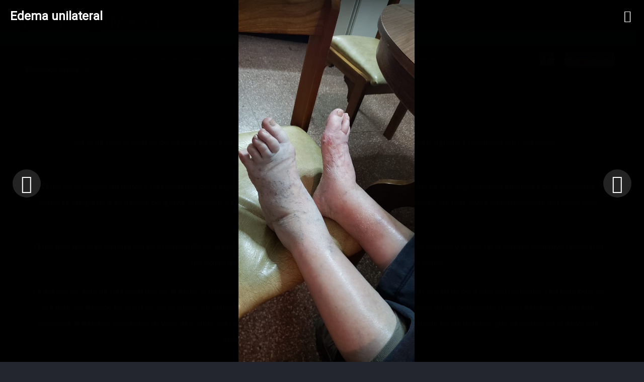

--- FILE ---
content_type: text/html; charset=utf-8
request_url: https://semiologiaclinica.com/index.php/biblioteca-virtual/multimedia/pies?edema-unilateral-2
body_size: 257271
content:
<!DOCTYPE html>
<html prefix="og: http://ogp.me/ns#" lang="es-ES" dir="ltr">
        <head>
<meta http-equiv="Content-Type" content="text/html;charset=UTF-8"/>
    
            <meta name="viewport" content="width=device-width, initial-scale=1.0"/>
        <meta http-equiv="X-UA-Compatible" content="IE=edge"/>
        

        
            
         <meta charset="utf-8"/>
	<base href="https://semiologiaclinica.com/index.php/biblioteca-virtual/multimedia/pies"/>
	<meta name="author" content="Super User"/>
	<meta property="og:image:width" content="622"/>
	<meta property="og:image:height" content="1280"/>
	<meta property="og:title" content="Edema unilateral"/>
	<meta property="og:type" content="article"/>
	<meta property="og:image:url" content="https://semiologiaclinica.com/images/bagallery/original/edema02.jpeg"/>
	<meta property="og:url" content="https://semiologiaclinica.com/index.php/biblioteca-virtual/multimedia/pies?edema-unilateral-2"/>
	<meta name="generator" content="Joomla! - Open Source Content Management"/>
	<title>Pies</title>
	<link href="/favicon.ico" rel="shortcut icon" type="image/vnd.microsoft.icon"/>
	
	
	
	
	
	
	
	
	
	
	
	
	
	
	
	
	
	
	<script type="application/json" class="joomla-script-options new">{"csrf.token":"07eadc2dc6fb3006a8063afc7c126af4","system.paths":{"root":"","base":""}}</script>
	
	
	
	
	
	
	
	
	
	
	
	
	
	
	
	
	
	

    
                
<link rel="stylesheet" href="/cache/rokbooster/7a4da3d4158315dcb84f26c1033b8bbf.php"/>
<style>.bgPhocaClass{background:#666666;filter:alpha(opacity=70);opacity:.7;-moz-opacity:.7;z-index:1000}.fgPhocaClass{background:#f6f6f6;filter:alpha(opacity=100);opacity:1;-moz-opacity:1;z-index:1000}.fontPhocaClass{color:#000000;z-index:1001}.capfontPhocaClass,.capfontclosePhocaClass{color:#ffffff;font-weight:bold;z-index:1001}.pgplugin1 {border:1px solid #000000 ;background:#000000 }.pgplugin1:hover,.pgplugin0.hover {border:1px solid #FFFFFF ;background:#000000 }</style>
<script src="https://www.googletagmanager.com/gtag/js?id=UA-51166061-1" async=""></script>

<script src="/cache/rokbooster/1b822d16f82353f0c5c197d32cf8a3ce.php"></script>
<script>jQuery(function($){SqueezeBox.initialize({});initSqueezeBox();$(document).on('subform-row-add',initSqueezeBox);function initSqueezeBox(event,container)
{SqueezeBox.assign($(container||document).find('a.pg-modal-button').get(),{parse:'rel'});}});window.jModalClose=function(){SqueezeBox.close();};document.onreadystatechange=function(){if(document.readyState=='interactive'&&typeof tinyMCE!='undefined'&&tinyMCE)
{if(typeof window.jModalClose_no_tinyMCE==='undefined')
{window.jModalClose_no_tinyMCE=typeof(jModalClose)=='function'?jModalClose:false;jModalClose=function(){if(window.jModalClose_no_tinyMCE)window.jModalClose_no_tinyMCE.apply(this,arguments);tinyMCE.activeEditor.windowManager.close();};}
if(typeof window.SqueezeBoxClose_no_tinyMCE==='undefined')
{if(typeof(SqueezeBox)=='undefined')SqueezeBox={};window.SqueezeBoxClose_no_tinyMCE=typeof(SqueezeBox.close)=='function'?SqueezeBox.close:false;SqueezeBox.close=function(){if(window.SqueezeBoxClose_no_tinyMCE)window.SqueezeBoxClose_no_tinyMCE.apply(this,arguments);tinyMCE.activeEditor.windowManager.close();};}}};jQuery(window).on('load',function(){new JCaption('img.caption');});if(typeof RokBoxSettings=='undefined')RokBoxSettings={pc:'100'};window.dataLayer=window.dataLayer||[];function gtag(){dataLayer.push(arguments);}
gtag('js',new Date());gtag('config','UA-51166061-1');jQuery(document).ready(function(){jQuery('.pg-msnr-container').magnificPopup({tLoading:'Loading',tClose:'Close',delegate:'a.magnific',type:'image',mainClass:'mfp-img-mobile',gallery:{enabled:true,navigateByImgClick:true,tPrev:'Previous',tNext:'Next',tCounter:'%curr% of %total%'},image:{titleSrc:function(item){return item.el.attr('title');},tError:'Image not loaded'}});jQuery('a.magnific2').magnificPopup({type:'image',mainClass:'mfp-img-mobile',image:{tError:'Image not loaded'}});jQuery('a.magnific3').magnificPopup({type:'iframe',mainClass:'mfp-img-mobile',preloader:false,fixedContentPos:false,});});</script>
</head>

    <body class="gantry site com_content view-article no-layout no-task dir-ltr itemid-474 outline-105 g-offcanvas-left g-home g-style-preset3">
        
                    

        <div id="g-offcanvas" data-g-offcanvas-swipe="1" data-g-offcanvas-css3="1">
                        <div class="g-grid">                        

        <div class="g-block size-100">
             <div id="mobile-menu-6049-particle" class="g-content g-particle">            <div id="g-mobilemenu-container" data-g-menu-breakpoint="48rem"></div>
            </div>
        </div>
            </div>
    </div>
        <div id="g-page-surround">
            <div class="g-offcanvas-hide g-offcanvas-toggle" role="navigation" data-offcanvas-toggle aria-controls="g-offcanvas" aria-expanded="false"><i class="fa fa-fw fa-bars"></i></div>                        

                                                        
                <header id="g-header"><meta http-equiv="Content-Type" content="text/html;charset=UTF-8"/>
                <div class="g-container">                                <div class="g-grid">                        

        <div class="g-block size-100">
             <div class="g-system-messages">
                                            
            
    </div>
        </div>
            </div>
                            <div class="g-grid">                        

        <div class="g-block size-100 g-logo-block">
             <div id="logo-2058-particle" class="g-content g-particle">            <a href="/" target="_self" title="Semiología Clínica" aria-label="Semiología Clínica" rel="home" class="g-logo">
                        <img src="[data-uri]" alt="Semiología Clínica"/>
            </a>
            </div>
        </div>
            </div>
            </div>
        
    </header>
                                                    
                <section id="g-navigation">
                <div class="g-container">                                <div class="g-grid">                        

        <div class="g-block size-80 g-menu-block">
             <div id="menu-1851-particle" class="g-content g-particle">            <nav class="g-main-nav" data-g-hover-expand="true">
        <ul class="g-toplevel">
                                                                                                                
        
                
        
                
        
        <li class="g-menu-item g-menu-item-type-component g-menu-item-355 g-standard  ">
                            <a class="g-menu-item-container" href="/index.php">
                                                                <span class="g-menu-item-content">
                                    <span class="g-menu-item-title">Inicio</span>
            
                    </span>
                                                </a>
                                </li>
    
                                                                                                
        
                
        
                
        
        <li class="g-menu-item g-menu-item-type-component g-menu-item-397 g-standard  ">
                            <a class="g-menu-item-container" href="/index.php/historia-clinica">
                                                                <span class="g-menu-item-content">
                                    <span class="g-menu-item-title">Historia clínica</span>
            
                    </span>
                                                </a>
                                </li>
    
                                                                                                
        
                
        
                
        
        <li class="g-menu-item g-menu-item-type-component g-menu-item-406 g-standard  ">
                            <a class="g-menu-item-container" href="/index.php/motivos-de-consulta">
                                                                <span class="g-menu-item-content">
                                    <span class="g-menu-item-title">Motivos de consulta</span>
            
                    </span>
                                                </a>
                                </li>
    
                                                                                                
        
                
        
                
        
        <li class="g-menu-item g-menu-item-type-separator g-menu-item-439 g-parent g-standard  ">
                            <div class="g-menu-item-container" data-g-menuparent="">                                                                            <span class="g-separator g-menu-item-content">            <span class="g-menu-item-title">Examen físico</span>
            </span>
                                        <span class="g-menu-parent-indicator"></span>                            </div>                                                                <ul class="g-dropdown g-inactive g-fade g-dropdown-right">
            <li class="g-dropdown-column">
                        <div class="g-grid">
                        <div class="g-block size-100">
            <ul class="g-sublevel">
                <li class="g-level-1 g-go-back">
                    <a class="g-menu-item-container" href="#" data-g-menuparent=""><span>Back</span></a>
                </li>
                                                                                                                    
        
                
        
                
        
        <li class="g-menu-item g-menu-item-type-component g-menu-item-425  ">
                            <a class="g-menu-item-container" href="/index.php/examen-fisico/hallazgos-normales">
                                                                <span class="g-menu-item-content">
                                    <span class="g-menu-item-title">Hallazgos normales</span>
            
                    </span>
                                                </a>
                                </li>
    
                                                                                                
        
                
        
                
        
        <li class="g-menu-item g-menu-item-type-component g-menu-item-438  ">
                            <a class="g-menu-item-container" href="/index.php/examen-fisico/hallazgos-anormales">
                                                                <span class="g-menu-item-content">
                                    <span class="g-menu-item-title">Hallazgos anormales</span>
            
                    </span>
                                                </a>
                                </li>
    
    
            </ul>
        </div>
            </div>

            </li>
        </ul>
            </li>
    
                                                                                                
        
                
        
                
        
        <li class="g-menu-item g-menu-item-type-component g-menu-item-436 g-standard  ">
                            <a class="g-menu-item-container" href="/index.php/grandes-sindromes">
                                                                <span class="g-menu-item-content">
                                    <span class="g-menu-item-title">Grandes síndromes</span>
            
                    </span>
                                                </a>
                                </li>
    
                                                                                                
        
                
        
                
        
        <li class="g-menu-item g-menu-item-type-component g-menu-item-592 g-standard  ">
                            <a class="g-menu-item-container" href="/index.php/metodologia-de-estudio">
                                                                <span class="g-menu-item-content">
                                    <span class="g-menu-item-title">Metodología de estudio</span>
            
                    </span>
                                                </a>
                                </li>
    
                                                                                                
        
                
        
                
        
        <li class="g-menu-item g-menu-item-type-component g-menu-item-405 g-standard  ">
                            <a class="g-menu-item-container" href="/index.php/libros">
                                                                <span class="g-menu-item-content">
                                    <span class="g-menu-item-title">Libros</span>
            
                    </span>
                                                </a>
                                </li>
    
                                                                                                
        
                
        
                
        
        <li class="g-menu-item g-menu-item-type-separator g-menu-item-392 g-parent active g-standard  ">
                            <div class="g-menu-item-container" data-g-menuparent="">                                                                            <span class="g-separator g-menu-item-content">            <span class="g-menu-item-title">Biblioteca virtual</span>
            </span>
                                        <span class="g-menu-parent-indicator"></span>                            </div>                                                                <ul class="g-dropdown g-inactive g-fade g-dropdown-right">
            <li class="g-dropdown-column">
                        <div class="g-grid">
                        <div class="g-block size-100">
            <ul class="g-sublevel">
                <li class="g-level-1 g-go-back">
                    <a class="g-menu-item-container" href="#" data-g-menuparent=""><span>Back</span></a>
                </li>
                                                                                                                    
        
                
        
                
        
        <li class="g-menu-item g-menu-item-type-component g-menu-item-399  ">
                            <a class="g-menu-item-container" href="/index.php/biblioteca-virtual/casos-clinicos">
                                                                <span class="g-menu-item-content">
                                    <span class="g-menu-item-title">Casos clínicos</span>
            
                    </span>
                                                </a>
                                </li>
    
                                                                                                
        
                
        
                
        
        <li class="g-menu-item g-menu-item-type-component g-menu-item-403  ">
                            <a class="g-menu-item-container" href="/index.php/biblioteca-virtual/medicos-en-la-historia">
                                                                <span class="g-menu-item-content">
                                    <span class="g-menu-item-title">Médicos en la historia</span>
            
                    </span>
                                                </a>
                                </li>
    
                                                                                                
        
                
        
                
        
        <li class="g-menu-item g-menu-item-type-separator g-menu-item-467 g-parent active  ">
                            <div class="g-menu-item-container" data-g-menuparent="">                                                                            <span class="g-separator g-menu-item-content">            <span class="g-menu-item-title">Multimedia</span>
            </span>
                                        <span class="g-menu-parent-indicator"></span>                            </div>                                                                <ul class="g-dropdown g-inactive g-fade g-dropdown-right">
            <li class="g-dropdown-column">
                        <div class="g-grid">
                        <div class="g-block size-100">
            <ul class="g-sublevel">
                <li class="g-level-2 g-go-back">
                    <a class="g-menu-item-container" href="#" data-g-menuparent=""><span>Back</span></a>
                </li>
                                                                                                                    
        
                
        
                
        
        <li class="g-menu-item g-menu-item-type-component g-menu-item-469  ">
                            <a class="g-menu-item-container" href="/index.php/biblioteca-virtual/multimedia/actitud-y-postura">
                                                                <span class="g-menu-item-content">
                                    <span class="g-menu-item-title">Actitud y postura</span>
            
                    </span>
                                                </a>
                                </li>
    
                                                                                                
        
                
        
                
        
        <li class="g-menu-item g-menu-item-type-component g-menu-item-468  ">
                            <a class="g-menu-item-container" href="/index.php/biblioteca-virtual/multimedia/facies">
                                                                <span class="g-menu-item-content">
                                    <span class="g-menu-item-title">Facies</span>
            
                    </span>
                                                </a>
                                </li>
    
                                                                                                
        
                
        
                
        
        <li class="g-menu-item g-menu-item-type-component g-menu-item-470  ">
                            <a class="g-menu-item-container" href="/index.php/biblioteca-virtual/multimedia/manos">
                                                                <span class="g-menu-item-content">
                                    <span class="g-menu-item-title">Manos</span>
            
                    </span>
                                                </a>
                                </li>
    
                                                                                                
        
                
        
                
        
        <li class="g-menu-item g-menu-item-type-component g-menu-item-471  ">
                            <a class="g-menu-item-container" href="/index.php/biblioteca-virtual/multimedia/ojos">
                                                                <span class="g-menu-item-content">
                                    <span class="g-menu-item-title">Ojos</span>
            
                    </span>
                                                </a>
                                </li>
    
                                                                                                
        
                
        
                
        
        <li class="g-menu-item g-menu-item-type-component g-menu-item-472  ">
                            <a class="g-menu-item-container" href="/index.php/biblioteca-virtual/multimedia/piel">
                                                                <span class="g-menu-item-content">
                                    <span class="g-menu-item-title">Piel</span>
            
                    </span>
                                                </a>
                                </li>
    
                                                                                                
        
                
        
                
        
        <li class="g-menu-item g-menu-item-type-component g-menu-item-474 active  ">
                            <a class="g-menu-item-container" href="/index.php/biblioteca-virtual/multimedia/pies">
                                                                <span class="g-menu-item-content">
                                    <span class="g-menu-item-title">Pies</span>
            
                    </span>
                                                </a>
                                </li>
    
                                                                                                
        
                
        
                
        
        <li class="g-menu-item g-menu-item-type-component g-menu-item-473  ">
                            <a class="g-menu-item-container" href="/index.php/biblioteca-virtual/multimedia/unas">
                                                                <span class="g-menu-item-content">
                                    <span class="g-menu-item-title">Uñas</span>
            
                    </span>
                                                </a>
                                </li>
    
                                                                                                
        
                
        
                
        
        <li class="g-menu-item g-menu-item-type-component g-menu-item-515  ">
                            <a class="g-menu-item-container" href="/index.php/biblioteca-virtual/multimedia/videoseminariosmenu">
                                                                <span class="g-menu-item-content">
                                    <span class="g-menu-item-title">Vídeoseminarios</span>
            
                    </span>
                                                </a>
                                </li>
    
    
            </ul>
        </div>
            </div>

            </li>
        </ul>
            </li>
    
    
            </ul>
        </div>
            </div>

            </li>
        </ul>
            </li>
    
    
        </ul>
    </nav>
            </div>
        </div>
                    

        <div class="g-block size-10">
             <div id="social-4279-particle" class="g-content g-particle">            <div class="g-social social-items">
                                            <a href="http://facebook.com/semiologiaclinica" target="_blank" rel="noopener noreferrer">
                <span class="fa fa-facebook fa-fw"></span>                <span class="g-social-text"></span>            </a>
            </div>
            </div>
        </div>
                    

        <div class="g-block size-10">
             <div class="g-content">
                                    <div class="platform-content"><div class="moduletable ">
						<div class="mod-languages">

	<div class="btn-group">
														<a href="#" data-toggle="dropdown" class="btn dropdown-toggle">
					<span class="caret"></span>
											 <img src="[data-uri]" alt=""/>										Español				</a>
												<ul class="lang-block dropdown-menu" dir="ltr">
									<li>
				<a href="/index.php/pt/">
											<img src="[data-uri]" alt=""/>									Português				</a>
				</li>
																	<li>
				<a href="/index.php/en-us/">
											<img src="[data-uri]" alt=""/>									English				</a>
				</li>
							</ul>
	</div>

</div>
		</div></div>
            
        </div>
        </div>
            </div>
            </div>
        
    </section>
                                                    
                <section id="g-showcase">
                <div class="g-container">                                <div class="g-grid">                        

        <div class="g-block size-100 center flush">
             <div id="custom-6046-particle" class="g-content g-particle">            <div class="g-layercontent g-layercontent-small">
	<h1 class="g-layercontent-title">Pies</h1>
	<div class="g-layercontent-subtitle">
<p>No le es fácil al hombre de cabeza admitir que “el hombre ha empezado por los pies” (Leroi-Gourhan), bipedia y movilidad del Sinántropo….<br/><i>(Régis Debray, Vida y muerte de la imagen)</i></p>

<p>El pie es el órgano distintivo y característico de la especie humana, la única criatura que marcha erguida. El pie es una muy compleja estructura de arquitectura perfecta, adaptado a su función de apoyo, traslación, salto, con una riquísima sensibilidad que le permite detectar las más leves imperfecciones del suelo para estabilizar la marcha.</p>
<p>El pie tuvo una gran importancia en el desarrollo de la mente humana y esto explica la estrecha relación entre el cerebro y el pie. En la corteza sensitiva cerebral el pie ocupa una vasta zona, equivalente a la de la cara, la mano o el tronco.</p>
<p>La marcha no solo es característica de la especie humana sino también de cada persona, y más aún varía según el estado de ánimo del momento. Una patología en los pies, se traduce en el rostro, en el ánimo, en el psiquismo. No sólo el dolor produce estos efectos, también un pie deformado o poco estético. En nuestra sociedad, la estética constituye un valor muy apreciado y estas alteraciones causan vergüenza fundamentalmente en las mujeres, que esconden en la playa sus pies en la arena y no pueden usar calzados elegantes.</p>
<p>Tanto la estructura del pie como su funcionalismo que es la marcha, pueden ser asiento y manifestación respectivamente de alteraciones locales ó sistémicas, por lo que su cuidadoso examen resulta de extrema utilidad diagnóstica.</p>

<p>Algunos giros y refranes populares con antecedentes inciertos, refieren al pie como elemento central: Poner los pies sobre la tierra, Con pies de plomo, Hacer pie, Pisar fuerte, En pie de guerra, En dos patadas, A pies juntillas, Dormir a pata suelta, Hacer pata ancha, Estar bien plantado, No dejarse pisotear, No le llega ni a los talones, Derecho al pataleo, Caí parado, Me levanté con el pie izquierdo, Estoy con un pie afuera, Sacar los pies del plato, No dar pie con bola, Bailar en una pata, Es un patadura, Le dio una pataleta, Perdió pie, Salió mal parado, Entró con el paso cambiado, No tiene ni pie ni cabeza, La mentira tiene patas cortas, Le tocaron su talón de Aquiles, Lo pusieron de patitas en la calle, Pisándole los talones, Con un pie en el estribo, Le pusieron un pie encima, Estiró la pata, Metió la pata.</p>

<p><i>Dr. Juan Pablo Peralta, Ortepedia y Traumatología, Especialista en pies, Instituto Gamma</i></p>
</div>
</div>
            </div>
        </div>
            </div>
            </div>
        
    </section>
                                    
                                
                
    
                <section id="g-feature" class="g-wrapper">
                <div class="g-container">                    <div class="g-grid">                        

        <div class="g-block size-100">
             <section id="g-mainfeature">
                                        <div class="g-grid">                        

        <div class="g-block size-100">
             <div class="g-content">
                                                            <div class="platform-content row-fluid"><div class="span12"><div class="item-page" itemscope itemtype="https://schema.org/Article">
	<meta itemprop="inLanguage" content="es-ES"/>
	
		
						
		
	
	
		
								<div itemprop="articleBody">
		<p style="text-align: center;"><strong><span style="font-family: 'trebuchet ms', geneva; font-size: 12pt;">Un toque de arte</span></strong></p>
<div style="width: 100%; text-align: center;">
<div style="margin: 0px auto; width: 550px; text-align: center;">
<div id="pg-msnr-container" class="pg-msnr-container">
<div class="phocagallery-box-file pgplugin1" style="height:148px; width:118px;margin: 5px;padding: 5px;">
<div style="margin: 0 auto;text-align:center">
<div class="phocagallery-box-file-first" style="margin: 0 auto;text-align:center;height: 100px; width: 100px;">
<div class="phocagallery-box-file-second">
<div class="phocagallery-box-file-third">
<div style="margin: 0 auto;text-align:center;margin-top: 10px;">
<a class="magnific" title="Pies de Maradona" href="/images/phocagallery/arte/thumbs/phoca_thumb_l_arte9.jpg" rel="">
<img src="[data-uri]" alt="Pies de Maradona" class="pg-image"/></a>
</div>
</div>
</div>
</div>
</div>
<div class="name" style="color: #ffffff ;font-size:12px;margin-top:5px;text-align:center;">Pies de Maradona</div>
</div>
<div class="phocagallery-box-file pgplugin1" style="height:148px; width:118px;margin: 5px;padding: 5px;">
<div style="margin: 0 auto;text-align:center">
<div class="phocagallery-box-file-first" style="margin: 0 auto;text-align:center;height: 100px; width: 100px;">
<div class="phocagallery-box-file-second">
<div class="phocagallery-box-file-third">
<div style="margin: 0 auto;text-align:center;margin-top: 10px;">
<a class="magnific" title="Pies de cristo" href="/images/phocagallery/arte/thumbs/phoca_thumb_l_arte10.jpg" rel="">
<img src="[data-uri]" alt="Pies de cristo" class="pg-image"/></a>
</div>
</div>
</div>
</div>
</div>
<div class="name" style="color: #ffffff ;font-size:12px;margin-top:5px;text-align:center;">Pies de cristo</div>
</div>
<div class="phocagallery-box-file pgplugin1" style="height:148px; width:118px;margin: 5px;padding: 5px;">
<div style="margin: 0 auto;text-align:center">
<div class="phocagallery-box-file-first" style="margin: 0 auto;text-align:center;height: 100px; width: 100px;">
<div class="phocagallery-box-file-second">
<div class="phocagallery-box-file-third">
<div style="margin: 0 auto;text-align:center;margin-top: 10px;">
<a class="magnific" title="Cenicienta" href="/images/phocagallery/arte/thumbs/phoca_thumb_l_arte11.jpg" rel="">
<img src="[data-uri]" alt="Cenicienta" class="pg-image"/></a>
</div>
</div>
</div>
</div>
</div>
<div class="name" style="color: #ffffff ;font-size:12px;margin-top:5px;text-align:center;">Cenicienta</div>
</div>
<div class="phocagallery-box-file pgplugin1" style="height:148px; width:118px;margin: 5px;padding: 5px;">
<div style="margin: 0 auto;text-align:center">
<div class="phocagallery-box-file-first" style="margin: 0 auto;text-align:center;height: 100px; width: 100px;">
<div class="phocagallery-box-file-second">
<div class="phocagallery-box-file-third">
<div style="margin: 0 auto;text-align:center;margin-top: 10px;">
<a class="magnific" title="Bailarín" href="/images/phocagallery/arte/thumbs/phoca_thumb_l_arte12.jpg" rel="">
<img src="[data-uri]" alt="Bailarín" class="pg-image"/></a>
</div>
</div>
</div>
</div>
</div>
<div class="name" style="color: #ffffff ;font-size:12px;margin-top:5px;text-align:center;">Bailarín</div>
</div>
</div>
<div style="clear:both"> </div>
</div>
</div>
<div id="gtx-trans" style="position: absolute; left: 581px; top: 141px;">
<div class="gtx-trans-icon"> </div>
</div> 	</div>

	
							</div></div></div>
    
            
    </div>
        </div>
            </div>
            
    </section>
        </div>
            </div>
    </div>
        
    </section>
    
                                                    
                <main id="g-main">
                <div class="g-container">                                <div class="g-grid">                        

        <div class="g-block size-5">
             <div class="spacer"></div>
        </div>
                    

        <div class="g-block size-89">
             <div class="g-content">
                                    <div class="platform-content"><div class="moduletable ">
						

<div class="custom">
	<p></p>
<div class="ba-gallery " data-gallery="1" style="background-color:rgba(0,0,0,0.9);">
<div id="ba-notification" class="gallery-notification">
<i class="zmdi zmdi-close"></i><h4>Error</h4>
<p></p>
</div>
<div class="modal-scrollable" style="display:none;">
<div class="ba-modal gallery-modal " style="display:none">
<div class="ba-modal-header row-fluid" style="box-shadow: inset 0px 130px 100px -125px rgba(0,0,0,0.9);">
<div class="ba-modal-title"><h3 class="modal-title" style="color:rgba(255, 255, 255, 1);">Edema unilateral</h3></div>
<div class="ba-center-icons"></div>
<div class="ba-right-icons"><div class="header-icons"><i class="ba-icon-close zmdi zmdi-close" style="color:rgba(255, 255, 255, 1)"></i></div></div>
</div>
<div class="ba-modal-body">
<div class="modal-image"><input type="hidden" class="ba-juri" value="https://semiologiaclinica.com/"/></div>
<div class="description-wrapper"><div class="modal-description"></div></div>
</div>
</div>
<input type="hidden" class="lightbox-options" value="{&quot;lightbox_border&quot;:&quot;rgba(255, 255, 255, 1)&quot;,&quot;lightbox_bg&quot;:&quot;#000000&quot;,&quot;lightbox_bg_transparency&quot;:&quot;0.9&quot;,&quot;display_likes&quot;:&quot;0&quot;,&quot;display_header&quot;:&quot;1&quot;,&quot;display_zoom&quot;:&quot;0&quot;,&quot;lightbox_display_title&quot;:&quot;1&quot;,&quot;lightbox_width&quot;:&quot;45&quot;,&quot;auto_resize&quot;:&quot;1&quot;,&quot;disable_lightbox&quot;:&quot;0&quot;,&quot;twitter_share&quot;:&quot;0&quot;,&quot;odnoklassniki_share&quot;:&quot;0&quot;,&quot;description_position&quot;:&quot;below&quot;,&quot;facebook_share&quot;:&quot;0&quot;,&quot;google_share&quot;:&quot;0&quot;,&quot;pinterest_share&quot;:&quot;0&quot;,&quot;linkedin_share&quot;:&quot;0&quot;,&quot;vkontakte_share&quot;:&quot;0&quot;,&quot;display_download&quot;:&quot;0&quot;,&quot;enable_alias&quot;:&quot;1&quot;,&quot;display_fullscreen&quot;:&quot;0&quot;,&quot;header_icons_color&quot;:&quot;rgba(255, 255, 255, 1)&quot;}"/><div class="modal-nav" style="display:none">
<i class="ba-left-action zmdi zmdi-chevron-left" style="color:rgba(255, 255, 255, 1); background-color:rgba(35, 35, 35, 1)"></i><i class="ba-right-action zmdi zmdi-chevron-right" style="color:rgba(255, 255, 255, 1); background-color:rgba(35, 35, 35, 1)"></i>
</div>
</div>
<div class="ba-gallery-row-wrapper">
<div class="row-fluid"><div class="categories-description"></div></div>
<div class="ba-gallery-content-wrapper"><div class="ba-gallery-content">
<div class="row-fluid"><div class="span12 ba-gallery-grid css-style-11">
<div class="ba-gallery-items category-0 category-6" style="display: none;">
<a href="https://semiologiaclinica.com/index.php/biblioteca-virtual/multimedia/pies?trombosis-arterial-estadio-final" class="ba-gallery-image-link"></a><div class="ba-image">
<img data-original="https://semiologiaclinica.com/images/bagallery/gallery-1/thumbnail/category-6/trombosisarterialfinal.jpg?1673397890" data-width="450" data-height="600" alt=""/><div class="ba-caption"><div class="ba-caption-content"><h3>Trombosis arterial estadío final</h3></div></div>
<input type="hidden" class="image-id" data-id="ba-image-305" value="{&quot;id&quot;:&quot;305&quot;,&quot;form_id&quot;:&quot;1&quot;,&quot;category&quot;:&quot;category-6&quot;,&quot;name&quot;:&quot;trombosisarterialfinal.jpg&quot;,&quot;path&quot;:&quot;\/images\/bagallery\/original\/trombosisarterialfinal.jpg&quot;,&quot;url&quot;:&quot;https:\/\/semiologiaclinica.com\/\/images\/bagallery\/original\/trombosisarterialfinal.jpg&quot;,&quot;thumbnail_url&quot;:&quot;\/images\/bagallery\/gallery-1\/thumbnail\/category-6\/trombosisarterialfinal.jpg&quot;,&quot;title&quot;:&quot;Trombosis arterial estad\u00edo final&quot;,&quot;short&quot;:&quot;&quot;,&quot;alt&quot;:&quot;&quot;,&quot;description&quot;:&quot;&quot;,&quot;link&quot;:&quot;&quot;,&quot;video&quot;:&quot;&quot;,&quot;settings&quot;:null,&quot;likes&quot;:&quot;0&quot;,&quot;imageId&quot;:&quot;305&quot;,&quot;target&quot;:&quot;blank&quot;,&quot;lightboxUrl&quot;:&quot;trombosis-arterial-estadio-final&quot;,&quot;watermark_name&quot;:&quot;trombosisarterialfinal.jpg&quot;,&quot;hideInAll&quot;:&quot;0&quot;,&quot;suffix&quot;:&quot;&quot;}"/>
</div>
</div>
<div class="ba-gallery-items category-0 category-6" style="display: none;">
<a href="https://semiologiaclinica.com/index.php/biblioteca-virtual/multimedia/pies?trombosis-arterial-evolucion" class="ba-gallery-image-link"></a><div class="ba-image">
<img data-original="https://semiologiaclinica.com/images/bagallery/gallery-1/thumbnail/category-6/trombosisarterial4.jpg?1673397890" data-width="450" data-height="600" alt=""/><div class="ba-caption"><div class="ba-caption-content"><h3>Trombosis arterial evolución</h3></div></div>
<input type="hidden" class="image-id" data-id="ba-image-306" value="{&quot;id&quot;:&quot;306&quot;,&quot;form_id&quot;:&quot;1&quot;,&quot;category&quot;:&quot;category-6&quot;,&quot;name&quot;:&quot;trombosisarterial4.jpg&quot;,&quot;path&quot;:&quot;\/images\/bagallery\/original\/trombosisarterial4.jpg&quot;,&quot;url&quot;:&quot;https:\/\/semiologiaclinica.com\/\/images\/bagallery\/original\/trombosisarterial4.jpg&quot;,&quot;thumbnail_url&quot;:&quot;\/images\/bagallery\/gallery-1\/thumbnail\/category-6\/trombosisarterial4.jpg&quot;,&quot;title&quot;:&quot;Trombosis arterial evoluci\u00f3n&quot;,&quot;short&quot;:&quot;&quot;,&quot;alt&quot;:&quot;&quot;,&quot;description&quot;:&quot;&quot;,&quot;link&quot;:&quot;&quot;,&quot;video&quot;:&quot;&quot;,&quot;settings&quot;:null,&quot;likes&quot;:&quot;0&quot;,&quot;imageId&quot;:&quot;306&quot;,&quot;target&quot;:&quot;blank&quot;,&quot;lightboxUrl&quot;:&quot;trombosis-arterial-evolucion&quot;,&quot;watermark_name&quot;:&quot;trombosisarterial4.jpg&quot;,&quot;hideInAll&quot;:&quot;0&quot;,&quot;suffix&quot;:&quot;&quot;}"/>
</div>
</div>
<div class="ba-gallery-items category-0 category-6" style="display: none;">
<a href="https://semiologiaclinica.com/index.php/biblioteca-virtual/multimedia/pies?trombosis-arterial-evolucion-2" class="ba-gallery-image-link"></a><div class="ba-image">
<img data-original="https://semiologiaclinica.com/images/bagallery/gallery-1/thumbnail/category-6/trombosisarterial3.jpg?1673397890" data-width="450" data-height="600" alt=""/><div class="ba-caption"><div class="ba-caption-content"><h3>Trombosis arterial evolución</h3></div></div>
<input type="hidden" class="image-id" data-id="ba-image-307" value="{&quot;id&quot;:&quot;307&quot;,&quot;form_id&quot;:&quot;1&quot;,&quot;category&quot;:&quot;category-6&quot;,&quot;name&quot;:&quot;trombosisarterial3.jpg&quot;,&quot;path&quot;:&quot;\/images\/bagallery\/original\/trombosisarterial3.jpg&quot;,&quot;url&quot;:&quot;https:\/\/semiologiaclinica.com\/\/images\/bagallery\/original\/trombosisarterial3.jpg&quot;,&quot;thumbnail_url&quot;:&quot;\/images\/bagallery\/gallery-1\/thumbnail\/category-6\/trombosisarterial3.jpg&quot;,&quot;title&quot;:&quot;Trombosis arterial evoluci\u00f3n&quot;,&quot;short&quot;:&quot;&quot;,&quot;alt&quot;:&quot;&quot;,&quot;description&quot;:&quot;&quot;,&quot;link&quot;:&quot;&quot;,&quot;video&quot;:&quot;&quot;,&quot;settings&quot;:null,&quot;likes&quot;:&quot;0&quot;,&quot;imageId&quot;:&quot;307&quot;,&quot;target&quot;:&quot;blank&quot;,&quot;lightboxUrl&quot;:&quot;trombosis-arterial-evolucion-2&quot;,&quot;watermark_name&quot;:&quot;trombosisarterial3.jpg&quot;,&quot;hideInAll&quot;:&quot;0&quot;,&quot;suffix&quot;:&quot;&quot;}"/>
</div>
</div>
<div class="ba-gallery-items category-0 category-6" style="display: none;">
<a href="https://semiologiaclinica.com/index.php/biblioteca-virtual/multimedia/pies?trombosis-arterial-evolucion-2-2" class="ba-gallery-image-link"></a><div class="ba-image">
<img data-original="https://semiologiaclinica.com/images/bagallery/gallery-1/thumbnail/category-6/trombosisarterial2.jpg?1673397890" data-width="450" data-height="600" alt=""/><div class="ba-caption"><div class="ba-caption-content"><h3>Trombosis arterial evolución</h3></div></div>
<input type="hidden" class="image-id" data-id="ba-image-308" value="{&quot;id&quot;:&quot;308&quot;,&quot;form_id&quot;:&quot;1&quot;,&quot;category&quot;:&quot;category-6&quot;,&quot;name&quot;:&quot;trombosisarterial2.jpg&quot;,&quot;path&quot;:&quot;\/images\/bagallery\/original\/trombosisarterial2.jpg&quot;,&quot;url&quot;:&quot;https:\/\/semiologiaclinica.com\/\/images\/bagallery\/original\/trombosisarterial2.jpg&quot;,&quot;thumbnail_url&quot;:&quot;\/images\/bagallery\/gallery-1\/thumbnail\/category-6\/trombosisarterial2.jpg&quot;,&quot;title&quot;:&quot;Trombosis arterial evoluci\u00f3n&quot;,&quot;short&quot;:&quot;&quot;,&quot;alt&quot;:&quot;&quot;,&quot;description&quot;:&quot;&quot;,&quot;link&quot;:&quot;&quot;,&quot;video&quot;:&quot;&quot;,&quot;settings&quot;:null,&quot;likes&quot;:&quot;0&quot;,&quot;imageId&quot;:&quot;308&quot;,&quot;target&quot;:&quot;blank&quot;,&quot;lightboxUrl&quot;:&quot;trombosis-arterial-evolucion-2-2&quot;,&quot;watermark_name&quot;:&quot;trombosisarterial2.jpg&quot;,&quot;hideInAll&quot;:&quot;0&quot;,&quot;suffix&quot;:&quot;&quot;}"/>
</div>
</div>
<div class="ba-gallery-items category-0 category-6" style="display: none;">
<a href="https://semiologiaclinica.com/index.php/biblioteca-virtual/multimedia/pies?trombosis-arterial-evolucion-2-2-2" class="ba-gallery-image-link"></a><div class="ba-image">
<img data-original="https://semiologiaclinica.com/images/bagallery/gallery-1/thumbnail/category-6/trombosisarterial.jpg?1673397890" data-width="450" data-height="600" alt=""/><div class="ba-caption"><div class="ba-caption-content"><h3>Trombosis arterial evolución</h3></div></div>
<input type="hidden" class="image-id" data-id="ba-image-309" value="{&quot;id&quot;:&quot;309&quot;,&quot;form_id&quot;:&quot;1&quot;,&quot;category&quot;:&quot;category-6&quot;,&quot;name&quot;:&quot;trombosisarterial.jpg&quot;,&quot;path&quot;:&quot;\/images\/bagallery\/original\/trombosisarterial.jpg&quot;,&quot;url&quot;:&quot;https:\/\/semiologiaclinica.com\/\/images\/bagallery\/original\/trombosisarterial.jpg&quot;,&quot;thumbnail_url&quot;:&quot;\/images\/bagallery\/gallery-1\/thumbnail\/category-6\/trombosisarterial.jpg&quot;,&quot;title&quot;:&quot;Trombosis arterial evoluci\u00f3n&quot;,&quot;short&quot;:&quot;&quot;,&quot;alt&quot;:&quot;&quot;,&quot;description&quot;:&quot;&quot;,&quot;link&quot;:&quot;&quot;,&quot;video&quot;:&quot;&quot;,&quot;settings&quot;:null,&quot;likes&quot;:&quot;0&quot;,&quot;imageId&quot;:&quot;309&quot;,&quot;target&quot;:&quot;blank&quot;,&quot;lightboxUrl&quot;:&quot;trombosis-arterial-evolucion-2-2-2&quot;,&quot;watermark_name&quot;:&quot;trombosisarterial.jpg&quot;,&quot;hideInAll&quot;:&quot;0&quot;,&quot;suffix&quot;:&quot;&quot;}"/>
</div>
</div>
<div class="ba-gallery-items category-0 category-6" style="display: none;">
<a href="https://semiologiaclinica.com/index.php/biblioteca-virtual/multimedia/pies?tofo-gotoso" class="ba-gallery-image-link"></a><div class="ba-image">
<img data-original="https://semiologiaclinica.com/images/bagallery/gallery-1/thumbnail/category-6/tofogotoso2.jpg?1673397890" data-width="450" data-height="600" alt=""/><div class="ba-caption"><div class="ba-caption-content"><h3>Tofo gotoso</h3></div></div>
<input type="hidden" class="image-id" data-id="ba-image-310" value="{&quot;id&quot;:&quot;310&quot;,&quot;form_id&quot;:&quot;1&quot;,&quot;category&quot;:&quot;category-6&quot;,&quot;name&quot;:&quot;tofogotoso2.jpg&quot;,&quot;path&quot;:&quot;\/images\/bagallery\/original\/tofogotoso2.jpg&quot;,&quot;url&quot;:&quot;https:\/\/semiologiaclinica.com\/\/images\/bagallery\/original\/tofogotoso2.jpg&quot;,&quot;thumbnail_url&quot;:&quot;\/images\/bagallery\/gallery-1\/thumbnail\/category-6\/tofogotoso2.jpg&quot;,&quot;title&quot;:&quot;Tofo gotoso&quot;,&quot;short&quot;:&quot;&quot;,&quot;alt&quot;:&quot;&quot;,&quot;description&quot;:&quot;&quot;,&quot;link&quot;:&quot;&quot;,&quot;video&quot;:&quot;&quot;,&quot;settings&quot;:null,&quot;likes&quot;:&quot;0&quot;,&quot;imageId&quot;:&quot;311&quot;,&quot;target&quot;:&quot;blank&quot;,&quot;lightboxUrl&quot;:&quot;tofo-gotoso&quot;,&quot;watermark_name&quot;:&quot;tofogotoso2.jpg&quot;,&quot;hideInAll&quot;:&quot;0&quot;,&quot;suffix&quot;:&quot;&quot;}"/>
</div>
</div>
<div class="ba-gallery-items category-0 category-6" style="display: none;">
<a href="https://semiologiaclinica.com/index.php/biblioteca-virtual/multimedia/pies?tofo-gotoso-2" class="ba-gallery-image-link"></a><div class="ba-image">
<img data-original="https://semiologiaclinica.com/images/bagallery/gallery-1/thumbnail/category-6/tofogotoso.jpg?1673397890" data-width="450" data-height="600" alt=""/><div class="ba-caption"><div class="ba-caption-content"><h3>Tofo gotoso</h3></div></div>
<input type="hidden" class="image-id" data-id="ba-image-311" value="{&quot;id&quot;:&quot;311&quot;,&quot;form_id&quot;:&quot;1&quot;,&quot;category&quot;:&quot;category-6&quot;,&quot;name&quot;:&quot;tofogotoso.jpg&quot;,&quot;path&quot;:&quot;\/images\/bagallery\/original\/tofogotoso.jpg&quot;,&quot;url&quot;:&quot;https:\/\/semiologiaclinica.com\/\/images\/bagallery\/original\/tofogotoso.jpg&quot;,&quot;thumbnail_url&quot;:&quot;\/images\/bagallery\/gallery-1\/thumbnail\/category-6\/tofogotoso.jpg&quot;,&quot;title&quot;:&quot;Tofo gotoso&quot;,&quot;short&quot;:&quot;&quot;,&quot;alt&quot;:&quot;&quot;,&quot;description&quot;:&quot;&quot;,&quot;link&quot;:&quot;&quot;,&quot;video&quot;:&quot;&quot;,&quot;settings&quot;:null,&quot;likes&quot;:&quot;0&quot;,&quot;imageId&quot;:&quot;312&quot;,&quot;target&quot;:&quot;blank&quot;,&quot;lightboxUrl&quot;:&quot;tofo-gotoso-2&quot;,&quot;watermark_name&quot;:&quot;tofogotoso.jpg&quot;,&quot;hideInAll&quot;:&quot;0&quot;,&quot;suffix&quot;:&quot;&quot;}"/>
</div>
</div>
<div class="ba-gallery-items category-0 category-6" style="display: none;">
<a href="https://semiologiaclinica.com/index.php/biblioteca-virtual/multimedia/pies?tendinitis" class="ba-gallery-image-link"></a><div class="ba-image">
<img data-original="https://semiologiaclinica.com/images/bagallery/gallery-1/thumbnail/category-6/tendinitis01.jpeg?1673397890" data-width="450" data-height="600" alt=""/><div class="ba-caption"><div class="ba-caption-content"><h3>Tendinitis</h3></div></div>
<input type="hidden" class="image-id" data-id="ba-image-312" value="{&quot;id&quot;:&quot;312&quot;,&quot;form_id&quot;:&quot;1&quot;,&quot;category&quot;:&quot;category-6&quot;,&quot;name&quot;:&quot;tendinitis01.jpeg&quot;,&quot;path&quot;:&quot;\/images\/bagallery\/original\/tendinitis01.jpeg&quot;,&quot;url&quot;:&quot;https:\/\/semiologiaclinica.com\/\/images\/bagallery\/original\/tendinitis01.jpeg&quot;,&quot;thumbnail_url&quot;:&quot;\/images\/bagallery\/gallery-1\/thumbnail\/category-6\/tendinitis01.jpeg&quot;,&quot;title&quot;:&quot;Tendinitis&quot;,&quot;short&quot;:&quot;&quot;,&quot;alt&quot;:&quot;&quot;,&quot;description&quot;:&quot;&quot;,&quot;link&quot;:&quot;&quot;,&quot;video&quot;:&quot;&quot;,&quot;settings&quot;:null,&quot;likes&quot;:&quot;0&quot;,&quot;imageId&quot;:&quot;313&quot;,&quot;target&quot;:&quot;blank&quot;,&quot;lightboxUrl&quot;:&quot;tendinitis&quot;,&quot;watermark_name&quot;:&quot;tendinitis01.jpeg&quot;,&quot;hideInAll&quot;:&quot;0&quot;,&quot;suffix&quot;:&quot;&quot;}"/>
</div>
</div>
<div class="ba-gallery-items category-0 category-6" style="display: none;">
<a href="https://semiologiaclinica.com/index.php/biblioteca-virtual/multimedia/pies?panadizo" class="ba-gallery-image-link"></a><div class="ba-image">
<img data-original="https://semiologiaclinica.com/images/bagallery/gallery-1/thumbnail/category-6/panadizopie2.jpg?1673397890" data-width="600" data-height="338" alt=""/><div class="ba-caption"><div class="ba-caption-content"><h3>Panadizo</h3></div></div>
<input type="hidden" class="image-id" data-id="ba-image-313" value="{&quot;id&quot;:&quot;313&quot;,&quot;form_id&quot;:&quot;1&quot;,&quot;category&quot;:&quot;category-6&quot;,&quot;name&quot;:&quot;panadizopie2.jpg&quot;,&quot;path&quot;:&quot;\/images\/bagallery\/original\/panadizopie2.jpg&quot;,&quot;url&quot;:&quot;https:\/\/semiologiaclinica.com\/\/images\/bagallery\/original\/panadizopie2.jpg&quot;,&quot;thumbnail_url&quot;:&quot;\/images\/bagallery\/gallery-1\/thumbnail\/category-6\/panadizopie2.jpg&quot;,&quot;title&quot;:&quot;Panadizo&quot;,&quot;short&quot;:&quot;&quot;,&quot;alt&quot;:&quot;&quot;,&quot;description&quot;:&quot;&quot;,&quot;link&quot;:&quot;&quot;,&quot;video&quot;:&quot;&quot;,&quot;settings&quot;:null,&quot;likes&quot;:&quot;0&quot;,&quot;imageId&quot;:&quot;314&quot;,&quot;target&quot;:&quot;blank&quot;,&quot;lightboxUrl&quot;:&quot;panadizo&quot;,&quot;watermark_name&quot;:&quot;panadizopie2.jpg&quot;,&quot;hideInAll&quot;:&quot;0&quot;,&quot;suffix&quot;:&quot;&quot;}"/>
</div>
</div>
<div class="ba-gallery-items category-0 category-6" style="display: none;">
<a href="https://semiologiaclinica.com/index.php/biblioteca-virtual/multimedia/pies?panadizo-2" class="ba-gallery-image-link"></a><div class="ba-image">
<img data-original="https://semiologiaclinica.com/images/bagallery/gallery-1/thumbnail/category-6/panadizopie.jpg?1673397890" data-width="600" data-height="338" alt=""/><div class="ba-caption"><div class="ba-caption-content"><h3>Panadizo</h3></div></div>
<input type="hidden" class="image-id" data-id="ba-image-314" value="{&quot;id&quot;:&quot;314&quot;,&quot;form_id&quot;:&quot;1&quot;,&quot;category&quot;:&quot;category-6&quot;,&quot;name&quot;:&quot;panadizopie.jpg&quot;,&quot;path&quot;:&quot;\/images\/bagallery\/original\/panadizopie.jpg&quot;,&quot;url&quot;:&quot;https:\/\/semiologiaclinica.com\/\/images\/bagallery\/original\/panadizopie.jpg&quot;,&quot;thumbnail_url&quot;:&quot;\/images\/bagallery\/gallery-1\/thumbnail\/category-6\/panadizopie.jpg&quot;,&quot;title&quot;:&quot;Panadizo&quot;,&quot;short&quot;:&quot;&quot;,&quot;alt&quot;:&quot;&quot;,&quot;description&quot;:&quot;&quot;,&quot;link&quot;:&quot;&quot;,&quot;video&quot;:&quot;&quot;,&quot;settings&quot;:null,&quot;likes&quot;:&quot;0&quot;,&quot;imageId&quot;:&quot;315&quot;,&quot;target&quot;:&quot;blank&quot;,&quot;lightboxUrl&quot;:&quot;panadizo-2&quot;,&quot;watermark_name&quot;:&quot;panadizopie.jpg&quot;,&quot;hideInAll&quot;:&quot;0&quot;,&quot;suffix&quot;:&quot;&quot;}"/>
</div>
</div>
<div class="ba-gallery-items category-0 category-6" style="display: none;">
<a href="https://semiologiaclinica.com/index.php/biblioteca-virtual/multimedia/pies?isquemia-derecha" class="ba-gallery-image-link"></a><div class="ba-image">
<img data-original="https://semiologiaclinica.com/images/bagallery/gallery-1/thumbnail/category-6/isquemiader02.jpeg?1673397890" data-width="600" data-height="338" alt=""/><div class="ba-caption"><div class="ba-caption-content"><h3>Isquemia derecha</h3></div></div>
<input type="hidden" class="image-id" data-id="ba-image-315" value="{&quot;id&quot;:&quot;315&quot;,&quot;form_id&quot;:&quot;1&quot;,&quot;category&quot;:&quot;category-6&quot;,&quot;name&quot;:&quot;isquemiader02.jpeg&quot;,&quot;path&quot;:&quot;\/images\/bagallery\/original\/isquemiader02.jpeg&quot;,&quot;url&quot;:&quot;https:\/\/semiologiaclinica.com\/\/images\/bagallery\/original\/isquemiader02.jpeg&quot;,&quot;thumbnail_url&quot;:&quot;\/images\/bagallery\/gallery-1\/thumbnail\/category-6\/isquemiader02.jpeg&quot;,&quot;title&quot;:&quot;Isquemia derecha&quot;,&quot;short&quot;:&quot;&quot;,&quot;alt&quot;:&quot;&quot;,&quot;description&quot;:&quot;&quot;,&quot;link&quot;:&quot;&quot;,&quot;video&quot;:&quot;&quot;,&quot;settings&quot;:null,&quot;likes&quot;:&quot;0&quot;,&quot;imageId&quot;:&quot;316&quot;,&quot;target&quot;:&quot;blank&quot;,&quot;lightboxUrl&quot;:&quot;isquemia-derecha&quot;,&quot;watermark_name&quot;:&quot;isquemiader02.jpeg&quot;,&quot;hideInAll&quot;:&quot;0&quot;,&quot;suffix&quot;:&quot;&quot;}"/>
</div>
</div>
<div class="ba-gallery-items category-0 category-6" style="display: none;">
<a href="https://semiologiaclinica.com/index.php/biblioteca-virtual/multimedia/pies?isquemia-derecha-2" class="ba-gallery-image-link"></a><div class="ba-image">
<img data-original="https://semiologiaclinica.com/images/bagallery/gallery-1/thumbnail/category-6/isqderecho01.jpeg?1673397890" data-width="600" data-height="338" alt=""/><div class="ba-caption"><div class="ba-caption-content"><h3>Isquemia derecha</h3></div></div>
<input type="hidden" class="image-id" data-id="ba-image-316" value="{&quot;id&quot;:&quot;316&quot;,&quot;form_id&quot;:&quot;1&quot;,&quot;category&quot;:&quot;category-6&quot;,&quot;name&quot;:&quot;isqderecho01.jpeg&quot;,&quot;path&quot;:&quot;\/images\/bagallery\/original\/isqderecho01.jpeg&quot;,&quot;url&quot;:&quot;https:\/\/semiologiaclinica.com\/\/images\/bagallery\/original\/isqderecho01.jpeg&quot;,&quot;thumbnail_url&quot;:&quot;\/images\/bagallery\/gallery-1\/thumbnail\/category-6\/isqderecho01.jpeg&quot;,&quot;title&quot;:&quot;Isquemia derecha&quot;,&quot;short&quot;:&quot;&quot;,&quot;alt&quot;:&quot;&quot;,&quot;description&quot;:&quot;&quot;,&quot;link&quot;:&quot;&quot;,&quot;video&quot;:&quot;&quot;,&quot;settings&quot;:null,&quot;likes&quot;:&quot;0&quot;,&quot;imageId&quot;:&quot;317&quot;,&quot;target&quot;:&quot;blank&quot;,&quot;lightboxUrl&quot;:&quot;isquemia-derecha-2&quot;,&quot;watermark_name&quot;:&quot;isqderecho01.jpeg&quot;,&quot;hideInAll&quot;:&quot;0&quot;,&quot;suffix&quot;:&quot;&quot;}"/>
</div>
</div>
<div class="ba-gallery-items category-0 category-6" style="display: none;">
<a href="https://semiologiaclinica.com/index.php/biblioteca-virtual/multimedia/pies?isquemia-derecha-2-2" class="ba-gallery-image-link"></a><div class="ba-image">
<img data-original="https://semiologiaclinica.com/images/bagallery/gallery-1/thumbnail/category-6/isqderecho.jpeg?1673397890" data-width="600" data-height="338" alt=""/><div class="ba-caption"><div class="ba-caption-content"><h3>Isquemia derecha</h3></div></div>
<input type="hidden" class="image-id" data-id="ba-image-317" value="{&quot;id&quot;:&quot;317&quot;,&quot;form_id&quot;:&quot;1&quot;,&quot;category&quot;:&quot;category-6&quot;,&quot;name&quot;:&quot;isqderecho.jpeg&quot;,&quot;path&quot;:&quot;\/images\/bagallery\/original\/isqderecho.jpeg&quot;,&quot;url&quot;:&quot;https:\/\/semiologiaclinica.com\/\/images\/bagallery\/original\/isqderecho.jpeg&quot;,&quot;thumbnail_url&quot;:&quot;\/images\/bagallery\/gallery-1\/thumbnail\/category-6\/isqderecho.jpeg&quot;,&quot;title&quot;:&quot;Isquemia derecha&quot;,&quot;short&quot;:&quot;&quot;,&quot;alt&quot;:&quot;&quot;,&quot;description&quot;:&quot;&quot;,&quot;link&quot;:&quot;&quot;,&quot;video&quot;:&quot;&quot;,&quot;settings&quot;:null,&quot;likes&quot;:&quot;0&quot;,&quot;imageId&quot;:&quot;318&quot;,&quot;target&quot;:&quot;blank&quot;,&quot;lightboxUrl&quot;:&quot;isquemia-derecha-2-2&quot;,&quot;watermark_name&quot;:&quot;isqderecho.jpeg&quot;,&quot;hideInAll&quot;:&quot;0&quot;,&quot;suffix&quot;:&quot;&quot;}"/>
</div>
</div>
<div class="ba-gallery-items category-0 category-6" style="display: none;">
<a href="https://semiologiaclinica.com/index.php/biblioteca-virtual/multimedia/pies?insuficiencia-arterial" class="ba-gallery-image-link"></a><div class="ba-image">
<img data-original="https://semiologiaclinica.com/images/bagallery/gallery-1/thumbnail/category-6/insufarterial.jpeg?1673397890" data-width="338" data-height="600" alt=""/><div class="ba-caption"><div class="ba-caption-content"><h3>Insuficiencia arterial</h3></div></div>
<input type="hidden" class="image-id" data-id="ba-image-318" value="{&quot;id&quot;:&quot;318&quot;,&quot;form_id&quot;:&quot;1&quot;,&quot;category&quot;:&quot;category-6&quot;,&quot;name&quot;:&quot;insufarterial.jpeg&quot;,&quot;path&quot;:&quot;\/images\/bagallery\/original\/insufarterial.jpeg&quot;,&quot;url&quot;:&quot;https:\/\/semiologiaclinica.com\/\/images\/bagallery\/original\/insufarterial.jpeg&quot;,&quot;thumbnail_url&quot;:&quot;\/images\/bagallery\/gallery-1\/thumbnail\/category-6\/insufarterial.jpeg&quot;,&quot;title&quot;:&quot;Insuficiencia arterial&quot;,&quot;short&quot;:&quot;&quot;,&quot;alt&quot;:&quot;&quot;,&quot;description&quot;:&quot;&quot;,&quot;link&quot;:&quot;&quot;,&quot;video&quot;:&quot;&quot;,&quot;settings&quot;:null,&quot;likes&quot;:&quot;0&quot;,&quot;imageId&quot;:&quot;319&quot;,&quot;target&quot;:&quot;blank&quot;,&quot;lightboxUrl&quot;:&quot;insuficiencia-arterial&quot;,&quot;watermark_name&quot;:&quot;insufarterial.jpeg&quot;,&quot;hideInAll&quot;:&quot;0&quot;,&quot;suffix&quot;:&quot;&quot;}"/>
</div>
</div>
<div class="ba-gallery-items category-0 category-6" style="display: none;">
<a href="https://semiologiaclinica.com/index.php/biblioteca-virtual/multimedia/pies?infeccion-en-dedo" class="ba-gallery-image-link"></a><div class="ba-image">
<img data-original="https://semiologiaclinica.com/images/bagallery/gallery-1/thumbnail/category-6/infecciondedo.jpg?1673397890" data-width="450" data-height="600" alt=""/><div class="ba-caption"><div class="ba-caption-content"><h3>Infección en dedo</h3></div></div>
<input type="hidden" class="image-id" data-id="ba-image-319" value="{&quot;id&quot;:&quot;319&quot;,&quot;form_id&quot;:&quot;1&quot;,&quot;category&quot;:&quot;category-6&quot;,&quot;name&quot;:&quot;infecciondedo.jpg&quot;,&quot;path&quot;:&quot;\/images\/bagallery\/original\/infecciondedo.jpg&quot;,&quot;url&quot;:&quot;https:\/\/semiologiaclinica.com\/\/images\/bagallery\/original\/infecciondedo.jpg&quot;,&quot;thumbnail_url&quot;:&quot;\/images\/bagallery\/gallery-1\/thumbnail\/category-6\/infecciondedo.jpg&quot;,&quot;title&quot;:&quot;Infecci\u00f3n en dedo&quot;,&quot;short&quot;:&quot;&quot;,&quot;alt&quot;:&quot;&quot;,&quot;description&quot;:&quot;&quot;,&quot;link&quot;:&quot;&quot;,&quot;video&quot;:&quot;&quot;,&quot;settings&quot;:null,&quot;likes&quot;:&quot;0&quot;,&quot;imageId&quot;:&quot;320&quot;,&quot;target&quot;:&quot;blank&quot;,&quot;lightboxUrl&quot;:&quot;infeccion-en-dedo&quot;,&quot;watermark_name&quot;:&quot;infecciondedo.jpg&quot;,&quot;hideInAll&quot;:&quot;0&quot;,&quot;suffix&quot;:&quot;&quot;}"/>
</div>
</div>
<div class="ba-gallery-items category-0 category-6" style="display: none;">
<a href="https://semiologiaclinica.com/index.php/biblioteca-virtual/multimedia/pies?fractura-metatarsiana" class="ba-gallery-image-link"></a><div class="ba-image">
<img data-original="https://semiologiaclinica.com/images/bagallery/gallery-1/thumbnail/category-6/fracturametatarsiana2.jpg?1673397890" data-width="450" data-height="600" alt=""/><div class="ba-caption"><div class="ba-caption-content"><h3>Fractura metatarsiana</h3></div></div>
<input type="hidden" class="image-id" data-id="ba-image-320" value="{&quot;id&quot;:&quot;320&quot;,&quot;form_id&quot;:&quot;1&quot;,&quot;category&quot;:&quot;category-6&quot;,&quot;name&quot;:&quot;fracturametatarsiana2.jpg&quot;,&quot;path&quot;:&quot;\/images\/bagallery\/original\/fracturametatarsiana2.jpg&quot;,&quot;url&quot;:&quot;https:\/\/semiologiaclinica.com\/\/images\/bagallery\/original\/fracturametatarsiana2.jpg&quot;,&quot;thumbnail_url&quot;:&quot;\/images\/bagallery\/gallery-1\/thumbnail\/category-6\/fracturametatarsiana2.jpg&quot;,&quot;title&quot;:&quot;Fractura metatarsiana&quot;,&quot;short&quot;:&quot;&quot;,&quot;alt&quot;:&quot;&quot;,&quot;description&quot;:&quot;&quot;,&quot;link&quot;:&quot;&quot;,&quot;video&quot;:&quot;&quot;,&quot;settings&quot;:null,&quot;likes&quot;:&quot;0&quot;,&quot;imageId&quot;:&quot;321&quot;,&quot;target&quot;:&quot;blank&quot;,&quot;lightboxUrl&quot;:&quot;fractura-metatarsiana&quot;,&quot;watermark_name&quot;:&quot;fracturametatarsiana2.jpg&quot;,&quot;hideInAll&quot;:&quot;0&quot;,&quot;suffix&quot;:&quot;&quot;}"/>
</div>
</div>
<div class="ba-gallery-items category-0 category-6" style="display: none;">
<a href="https://semiologiaclinica.com/index.php/biblioteca-virtual/multimedia/pies?fractura-metatarsiana-2" class="ba-gallery-image-link"></a><div class="ba-image">
<img data-original="https://semiologiaclinica.com/images/bagallery/gallery-1/thumbnail/category-6/fracturametatarsiana.jpg?1673397890" data-width="399" data-height="600" alt=""/><div class="ba-caption"><div class="ba-caption-content"><h3>Fractura metatarsiana</h3></div></div>
<input type="hidden" class="image-id" data-id="ba-image-321" value="{&quot;id&quot;:&quot;321&quot;,&quot;form_id&quot;:&quot;1&quot;,&quot;category&quot;:&quot;category-6&quot;,&quot;name&quot;:&quot;fracturametatarsiana.jpg&quot;,&quot;path&quot;:&quot;\/images\/bagallery\/original\/fracturametatarsiana.jpg&quot;,&quot;url&quot;:&quot;https:\/\/semiologiaclinica.com\/\/images\/bagallery\/original\/fracturametatarsiana.jpg&quot;,&quot;thumbnail_url&quot;:&quot;\/images\/bagallery\/gallery-1\/thumbnail\/category-6\/fracturametatarsiana.jpg&quot;,&quot;title&quot;:&quot;Fractura metatarsiana&quot;,&quot;short&quot;:&quot;&quot;,&quot;alt&quot;:&quot;&quot;,&quot;description&quot;:&quot;&quot;,&quot;link&quot;:&quot;&quot;,&quot;video&quot;:&quot;&quot;,&quot;settings&quot;:null,&quot;likes&quot;:&quot;0&quot;,&quot;imageId&quot;:&quot;322&quot;,&quot;target&quot;:&quot;blank&quot;,&quot;lightboxUrl&quot;:&quot;fractura-metatarsiana-2&quot;,&quot;watermark_name&quot;:&quot;fracturametatarsiana.jpg&quot;,&quot;hideInAll&quot;:&quot;0&quot;,&quot;suffix&quot;:&quot;&quot;}"/>
</div>
</div>
<div class="ba-gallery-items category-0 category-6" style="display: none;">
<a href="https://semiologiaclinica.com/index.php/biblioteca-virtual/multimedia/pies?fractura-astragalina" class="ba-gallery-image-link"></a><div class="ba-image">
<img data-original="https://semiologiaclinica.com/images/bagallery/gallery-1/thumbnail/category-6/fracturaastragalina.jpg?1673397890" data-width="338" data-height="600" alt=""/><div class="ba-caption"><div class="ba-caption-content"><h3>Fractura astragalina</h3></div></div>
<input type="hidden" class="image-id" data-id="ba-image-322" value="{&quot;id&quot;:&quot;322&quot;,&quot;form_id&quot;:&quot;1&quot;,&quot;category&quot;:&quot;category-6&quot;,&quot;name&quot;:&quot;fracturaastragalina.jpg&quot;,&quot;path&quot;:&quot;\/images\/bagallery\/original\/fracturaastragalina.jpg&quot;,&quot;url&quot;:&quot;https:\/\/semiologiaclinica.com\/\/images\/bagallery\/original\/fracturaastragalina.jpg&quot;,&quot;thumbnail_url&quot;:&quot;\/images\/bagallery\/gallery-1\/thumbnail\/category-6\/fracturaastragalina.jpg&quot;,&quot;title&quot;:&quot;Fractura astragalina&quot;,&quot;short&quot;:&quot;&quot;,&quot;alt&quot;:&quot;&quot;,&quot;description&quot;:&quot;&quot;,&quot;link&quot;:&quot;&quot;,&quot;video&quot;:&quot;&quot;,&quot;settings&quot;:null,&quot;likes&quot;:&quot;0&quot;,&quot;imageId&quot;:&quot;324&quot;,&quot;target&quot;:&quot;blank&quot;,&quot;lightboxUrl&quot;:&quot;fractura-astragalina&quot;,&quot;watermark_name&quot;:&quot;fracturaastragalina.jpg&quot;,&quot;hideInAll&quot;:&quot;0&quot;,&quot;suffix&quot;:&quot;&quot;}"/>
</div>
</div>
<div class="ba-gallery-items category-0 category-6" style="display: none;">
<a href="https://semiologiaclinica.com/index.php/biblioteca-virtual/multimedia/pies?fractura-del-5to-metatarsiano" class="ba-gallery-image-link"></a><div class="ba-image">
<img data-original="https://semiologiaclinica.com/images/bagallery/gallery-1/thumbnail/category-6/fractura5to02.jpeg?1673397890" data-width="450" data-height="600" alt=""/><div class="ba-caption"><div class="ba-caption-content"><h3>Fractura del 5to metatarsiano</h3></div></div>
<input type="hidden" class="image-id" data-id="ba-image-323" value="{&quot;id&quot;:&quot;323&quot;,&quot;form_id&quot;:&quot;1&quot;,&quot;category&quot;:&quot;category-6&quot;,&quot;name&quot;:&quot;fractura5to02.jpeg&quot;,&quot;path&quot;:&quot;\/images\/bagallery\/original\/fractura5to02.jpeg&quot;,&quot;url&quot;:&quot;https:\/\/semiologiaclinica.com\/\/images\/bagallery\/original\/fractura5to02.jpeg&quot;,&quot;thumbnail_url&quot;:&quot;\/images\/bagallery\/gallery-1\/thumbnail\/category-6\/fractura5to02.jpeg&quot;,&quot;title&quot;:&quot;Fractura del 5to metatarsiano&quot;,&quot;short&quot;:&quot;&quot;,&quot;alt&quot;:&quot;&quot;,&quot;description&quot;:&quot;&quot;,&quot;link&quot;:&quot;&quot;,&quot;video&quot;:&quot;&quot;,&quot;settings&quot;:null,&quot;likes&quot;:&quot;0&quot;,&quot;imageId&quot;:&quot;325&quot;,&quot;target&quot;:&quot;blank&quot;,&quot;lightboxUrl&quot;:&quot;fractura-del-5to-metatarsiano&quot;,&quot;watermark_name&quot;:&quot;fractura5to02.jpeg&quot;,&quot;hideInAll&quot;:&quot;0&quot;,&quot;suffix&quot;:&quot;&quot;}"/>
</div>
</div>
<div class="ba-gallery-items category-0 category-6" style="display: none;">
<a href="https://semiologiaclinica.com/index.php/biblioteca-virtual/multimedia/pies?fractura-del-5to-metatarsiano-2" class="ba-gallery-image-link"></a><div class="ba-image">
<img data-original="https://semiologiaclinica.com/images/bagallery/gallery-1/thumbnail/category-6/fractura5to01.jpeg?1673397890" data-width="450" data-height="600" alt=""/><div class="ba-caption"><div class="ba-caption-content"><h3>Fractura del 5to metatarsiano</h3></div></div>
<input type="hidden" class="image-id" data-id="ba-image-324" value="{&quot;id&quot;:&quot;324&quot;,&quot;form_id&quot;:&quot;1&quot;,&quot;category&quot;:&quot;category-6&quot;,&quot;name&quot;:&quot;fractura5to01.jpeg&quot;,&quot;path&quot;:&quot;\/images\/bagallery\/original\/fractura5to01.jpeg&quot;,&quot;url&quot;:&quot;https:\/\/semiologiaclinica.com\/\/images\/bagallery\/original\/fractura5to01.jpeg&quot;,&quot;thumbnail_url&quot;:&quot;\/images\/bagallery\/gallery-1\/thumbnail\/category-6\/fractura5to01.jpeg&quot;,&quot;title&quot;:&quot;Fractura del 5to metatarsiano&quot;,&quot;short&quot;:&quot;&quot;,&quot;alt&quot;:&quot;&quot;,&quot;description&quot;:&quot;&quot;,&quot;link&quot;:&quot;&quot;,&quot;video&quot;:&quot;&quot;,&quot;settings&quot;:null,&quot;likes&quot;:&quot;0&quot;,&quot;imageId&quot;:&quot;326&quot;,&quot;target&quot;:&quot;blank&quot;,&quot;lightboxUrl&quot;:&quot;fractura-del-5to-metatarsiano-2&quot;,&quot;watermark_name&quot;:&quot;fractura5to01.jpeg&quot;,&quot;hideInAll&quot;:&quot;0&quot;,&quot;suffix&quot;:&quot;&quot;}"/>
</div>
</div>
<div class="ba-gallery-items category-0 category-6" style="display: none;">
<a href="https://semiologiaclinica.com/index.php/biblioteca-virtual/multimedia/pies?fractura-del-5to-metatarsiano-2-2" class="ba-gallery-image-link"></a><div class="ba-image">
<img data-original="https://semiologiaclinica.com/images/bagallery/gallery-1/thumbnail/category-6/fractura5metarsiana.jpg?1673397890" data-width="338" data-height="600" alt=""/><div class="ba-caption"><div class="ba-caption-content"><h3>Fractura del 5to metatarsiano</h3></div></div>
<input type="hidden" class="image-id" data-id="ba-image-325" value="{&quot;id&quot;:&quot;325&quot;,&quot;form_id&quot;:&quot;1&quot;,&quot;category&quot;:&quot;category-6&quot;,&quot;name&quot;:&quot;fractura5metarsiana.jpg&quot;,&quot;path&quot;:&quot;\/images\/bagallery\/original\/fractura5metarsiana.jpg&quot;,&quot;url&quot;:&quot;https:\/\/semiologiaclinica.com\/\/images\/bagallery\/original\/fractura5metarsiana.jpg&quot;,&quot;thumbnail_url&quot;:&quot;\/images\/bagallery\/gallery-1\/thumbnail\/category-6\/fractura5metarsiana.jpg&quot;,&quot;title&quot;:&quot;Fractura del 5to metatarsiano&quot;,&quot;short&quot;:&quot;&quot;,&quot;alt&quot;:&quot;&quot;,&quot;description&quot;:&quot;&quot;,&quot;link&quot;:&quot;&quot;,&quot;video&quot;:&quot;&quot;,&quot;settings&quot;:null,&quot;likes&quot;:&quot;0&quot;,&quot;imageId&quot;:&quot;327&quot;,&quot;target&quot;:&quot;blank&quot;,&quot;lightboxUrl&quot;:&quot;fractura-del-5to-metatarsiano-2-2&quot;,&quot;watermark_name&quot;:&quot;fractura5metarsiana.jpg&quot;,&quot;hideInAll&quot;:&quot;0&quot;,&quot;suffix&quot;:&quot;&quot;}"/>
</div>
</div>
<div class="ba-gallery-items category-0 category-6" style="display: none;">
<a href="https://semiologiaclinica.com/index.php/biblioteca-virtual/multimedia/pies?fractura-del-5to-metatarsiano-2-2-2" class="ba-gallery-image-link"></a><div class="ba-image">
<img data-original="https://semiologiaclinica.com/images/bagallery/gallery-1/thumbnail/category-6/fractura5meta.jpg?1673397890" data-width="450" data-height="600" alt=""/><div class="ba-caption"><div class="ba-caption-content"><h3>Fractura del 5to metatarsiano</h3></div></div>
<input type="hidden" class="image-id" data-id="ba-image-326" value="{&quot;id&quot;:&quot;326&quot;,&quot;form_id&quot;:&quot;1&quot;,&quot;category&quot;:&quot;category-6&quot;,&quot;name&quot;:&quot;fractura5meta.jpg&quot;,&quot;path&quot;:&quot;\/images\/bagallery\/original\/fractura5meta.jpg&quot;,&quot;url&quot;:&quot;https:\/\/semiologiaclinica.com\/\/images\/bagallery\/original\/fractura5meta.jpg&quot;,&quot;thumbnail_url&quot;:&quot;\/images\/bagallery\/gallery-1\/thumbnail\/category-6\/fractura5meta.jpg&quot;,&quot;title&quot;:&quot;Fractura del 5to metatarsiano&quot;,&quot;short&quot;:&quot;&quot;,&quot;alt&quot;:&quot;&quot;,&quot;description&quot;:&quot;&quot;,&quot;link&quot;:&quot;&quot;,&quot;video&quot;:&quot;&quot;,&quot;settings&quot;:null,&quot;likes&quot;:&quot;0&quot;,&quot;imageId&quot;:&quot;328&quot;,&quot;target&quot;:&quot;blank&quot;,&quot;lightboxUrl&quot;:&quot;fractura-del-5to-metatarsiano-2-2-2&quot;,&quot;watermark_name&quot;:&quot;fractura5meta.jpg&quot;,&quot;hideInAll&quot;:&quot;0&quot;,&quot;suffix&quot;:&quot;&quot;}"/>
</div>
</div>
<div class="ba-gallery-items category-0 category-6" style="display: none;">
<a href="https://semiologiaclinica.com/index.php/biblioteca-virtual/multimedia/pies?edema-unilateral" class="ba-gallery-image-link"></a><div class="ba-image">
<img data-original="https://semiologiaclinica.com/images/bagallery/gallery-1/thumbnail/category-6/edemaunilateral.jpeg?1673397890" data-width="338" data-height="600" alt=""/><div class="ba-caption"><div class="ba-caption-content"><h3>Edema unilateral</h3></div></div>
<input type="hidden" class="image-id" data-id="ba-image-327" value="{&quot;id&quot;:&quot;327&quot;,&quot;form_id&quot;:&quot;1&quot;,&quot;category&quot;:&quot;category-6&quot;,&quot;name&quot;:&quot;edemaunilateral.jpeg&quot;,&quot;path&quot;:&quot;\/images\/bagallery\/original\/edemaunilateral.jpeg&quot;,&quot;url&quot;:&quot;https:\/\/semiologiaclinica.com\/\/images\/bagallery\/original\/edemaunilateral.jpeg&quot;,&quot;thumbnail_url&quot;:&quot;\/images\/bagallery\/gallery-1\/thumbnail\/category-6\/edemaunilateral.jpeg&quot;,&quot;title&quot;:&quot;Edema unilateral&quot;,&quot;short&quot;:&quot;&quot;,&quot;alt&quot;:&quot;&quot;,&quot;description&quot;:&quot;&quot;,&quot;link&quot;:&quot;&quot;,&quot;video&quot;:&quot;&quot;,&quot;settings&quot;:null,&quot;likes&quot;:&quot;0&quot;,&quot;imageId&quot;:&quot;329&quot;,&quot;target&quot;:&quot;blank&quot;,&quot;lightboxUrl&quot;:&quot;edema-unilateral&quot;,&quot;watermark_name&quot;:&quot;edemaunilateral.jpeg&quot;,&quot;hideInAll&quot;:&quot;0&quot;,&quot;suffix&quot;:&quot;&quot;}"/>
</div>
</div>
<div class="ba-gallery-items category-0 category-6" style="display: none;">
<a href="https://semiologiaclinica.com/index.php/biblioteca-virtual/multimedia/pies?edema-unilateral-2" class="ba-gallery-image-link"></a><div class="ba-image">
<img data-original="https://semiologiaclinica.com/images/bagallery/gallery-1/thumbnail/category-6/edema02.jpeg?1673397890" data-width="292" data-height="600" alt=""/><div class="ba-caption"><div class="ba-caption-content"><h3>Edema unilateral</h3></div></div>
<input type="hidden" class="image-id" data-id="ba-image-328" value="{&quot;id&quot;:&quot;328&quot;,&quot;form_id&quot;:&quot;1&quot;,&quot;category&quot;:&quot;category-6&quot;,&quot;name&quot;:&quot;edema02.jpeg&quot;,&quot;path&quot;:&quot;\/images\/bagallery\/original\/edema02.jpeg&quot;,&quot;url&quot;:&quot;https:\/\/semiologiaclinica.com\/\/images\/bagallery\/original\/edema02.jpeg&quot;,&quot;thumbnail_url&quot;:&quot;\/images\/bagallery\/gallery-1\/thumbnail\/category-6\/edema02.jpeg&quot;,&quot;title&quot;:&quot;Edema unilateral&quot;,&quot;short&quot;:&quot;&quot;,&quot;alt&quot;:&quot;&quot;,&quot;description&quot;:&quot;&quot;,&quot;link&quot;:&quot;&quot;,&quot;video&quot;:&quot;&quot;,&quot;settings&quot;:null,&quot;likes&quot;:&quot;0&quot;,&quot;imageId&quot;:&quot;331&quot;,&quot;target&quot;:&quot;blank&quot;,&quot;lightboxUrl&quot;:&quot;edema-unilateral-2&quot;,&quot;watermark_name&quot;:&quot;edema02.jpeg&quot;,&quot;hideInAll&quot;:&quot;0&quot;,&quot;suffix&quot;:&quot;&quot;}"/>
</div>
</div>
<div class="ba-gallery-items category-0 category-6" style="display: none;">
<a href="https://semiologiaclinica.com/index.php/biblioteca-virtual/multimedia/pies?edema-unilateral-2-2" class="ba-gallery-image-link"></a><div class="ba-image">
<img data-original="https://semiologiaclinica.com/images/bagallery/gallery-1/thumbnail/category-6/edema01.jpeg?1673397890" data-width="292" data-height="600" alt=""/><div class="ba-caption"><div class="ba-caption-content"><h3>Edema unilateral</h3></div></div>
<input type="hidden" class="image-id" data-id="ba-image-329" value="{&quot;id&quot;:&quot;329&quot;,&quot;form_id&quot;:&quot;1&quot;,&quot;category&quot;:&quot;category-6&quot;,&quot;name&quot;:&quot;edema01.jpeg&quot;,&quot;path&quot;:&quot;\/images\/bagallery\/original\/edema01.jpeg&quot;,&quot;url&quot;:&quot;https:\/\/semiologiaclinica.com\/\/images\/bagallery\/original\/edema01.jpeg&quot;,&quot;thumbnail_url&quot;:&quot;\/images\/bagallery\/gallery-1\/thumbnail\/category-6\/edema01.jpeg&quot;,&quot;title&quot;:&quot;Edema unilateral&quot;,&quot;short&quot;:&quot;&quot;,&quot;alt&quot;:&quot;&quot;,&quot;description&quot;:&quot;&quot;,&quot;link&quot;:&quot;&quot;,&quot;video&quot;:&quot;&quot;,&quot;settings&quot;:null,&quot;likes&quot;:&quot;0&quot;,&quot;imageId&quot;:&quot;332&quot;,&quot;target&quot;:&quot;blank&quot;,&quot;lightboxUrl&quot;:&quot;edema-unilateral-2-2&quot;,&quot;watermark_name&quot;:&quot;edema01.jpeg&quot;,&quot;hideInAll&quot;:&quot;0&quot;,&quot;suffix&quot;:&quot;&quot;}"/>
</div>
</div>
<div class="ba-gallery-items category-0 category-6" style="display: none;">
<a href="https://semiologiaclinica.com/index.php/biblioteca-virtual/multimedia/pies?bursitis" class="ba-gallery-image-link"></a><div class="ba-image">
<img data-original="https://semiologiaclinica.com/images/bagallery/gallery-1/thumbnail/category-6/bursitisdemetatarso.jpg?1673397890" data-width="450" data-height="600" alt=""/><div class="ba-caption"><div class="ba-caption-content"><h3>Bursitis</h3></div></div>
<input type="hidden" class="image-id" data-id="ba-image-330" value="{&quot;id&quot;:&quot;330&quot;,&quot;form_id&quot;:&quot;1&quot;,&quot;category&quot;:&quot;category-6&quot;,&quot;name&quot;:&quot;bursitisdemetatarso.jpg&quot;,&quot;path&quot;:&quot;\/images\/bagallery\/original\/bursitisdemetatarso.jpg&quot;,&quot;url&quot;:&quot;https:\/\/semiologiaclinica.com\/\/images\/bagallery\/original\/bursitisdemetatarso.jpg&quot;,&quot;thumbnail_url&quot;:&quot;\/images\/bagallery\/gallery-1\/thumbnail\/category-6\/bursitisdemetatarso.jpg&quot;,&quot;title&quot;:&quot;Bursitis&quot;,&quot;short&quot;:&quot;&quot;,&quot;alt&quot;:&quot;&quot;,&quot;description&quot;:&quot;&quot;,&quot;link&quot;:&quot;&quot;,&quot;video&quot;:&quot;&quot;,&quot;settings&quot;:null,&quot;likes&quot;:&quot;0&quot;,&quot;imageId&quot;:&quot;333&quot;,&quot;target&quot;:&quot;blank&quot;,&quot;lightboxUrl&quot;:&quot;bursitis&quot;,&quot;watermark_name&quot;:&quot;bursitisdemetatarso.jpg&quot;,&quot;hideInAll&quot;:&quot;0&quot;,&quot;suffix&quot;:&quot;&quot;}"/>
</div>
</div>
<div class="ba-gallery-items category-0 category-6" style="display: none;">
<a href="https://semiologiaclinica.com/index.php/biblioteca-virtual/multimedia/pies?reparacion-quirurgica-de-hallux-valgus" class="ba-gallery-image-link"></a><div class="ba-image">
<img data-original="https://semiologiaclinica.com/images/bagallery/gallery-1/thumbnail/category-6/10-24.jpg?1673397890" data-width="360" data-height="600" alt=""/><div class="ba-caption"><div class="ba-caption-content"><h3>Reparación quirúrgica de Hallux Valgus</h3></div></div>
<input type="hidden" class="image-id" data-id="ba-image-331" value="{&quot;id&quot;:&quot;331&quot;,&quot;form_id&quot;:&quot;1&quot;,&quot;category&quot;:&quot;category-6&quot;,&quot;name&quot;:&quot;10-24.jpg&quot;,&quot;path&quot;:&quot;\/images\/bagallery\/original\/10-24.jpg&quot;,&quot;url&quot;:&quot;https:\/\/semiologiaclinica.com\/\/images\/bagallery\/original\/10-24.jpg&quot;,&quot;thumbnail_url&quot;:&quot;\/images\/bagallery\/gallery-1\/thumbnail\/category-6\/10-24.jpg&quot;,&quot;title&quot;:&quot;Reparaci\u00f3n quir\u00fargica de Hallux Valgus&quot;,&quot;short&quot;:&quot;&quot;,&quot;alt&quot;:&quot;&quot;,&quot;description&quot;:&quot;&quot;,&quot;link&quot;:&quot;&quot;,&quot;video&quot;:&quot;&quot;,&quot;settings&quot;:null,&quot;likes&quot;:&quot;0&quot;,&quot;imageId&quot;:&quot;334&quot;,&quot;target&quot;:&quot;blank&quot;,&quot;lightboxUrl&quot;:&quot;reparacion-quirurgica-de-hallux-valgus&quot;,&quot;watermark_name&quot;:&quot;10-24.jpg&quot;,&quot;hideInAll&quot;:&quot;0&quot;,&quot;suffix&quot;:&quot;&quot;}"/>
</div>
</div>
<div class="ba-gallery-items category-0 category-6" style="display: none;">
<a href="https://semiologiaclinica.com/index.php/biblioteca-virtual/multimedia/pies?reparacion-quirurgica-de-hallux-valgus-2" class="ba-gallery-image-link"></a><div class="ba-image">
<img data-original="https://semiologiaclinica.com/images/bagallery/gallery-1/thumbnail/category-6/5-1-23.jpg?1673397890" data-width="333" data-height="600" alt=""/><div class="ba-caption"><div class="ba-caption-content"><h3>Reparación quirúrgica de Hallux Valgus</h3></div></div>
<input type="hidden" class="image-id" data-id="ba-image-332" value="{&quot;id&quot;:&quot;332&quot;,&quot;form_id&quot;:&quot;1&quot;,&quot;category&quot;:&quot;category-6&quot;,&quot;name&quot;:&quot;5-1-23.jpg&quot;,&quot;path&quot;:&quot;\/images\/bagallery\/original\/5-1-23.jpg&quot;,&quot;url&quot;:&quot;https:\/\/semiologiaclinica.com\/\/images\/bagallery\/original\/5-1-23.jpg&quot;,&quot;thumbnail_url&quot;:&quot;\/images\/bagallery\/gallery-1\/thumbnail\/category-6\/5-1-23.jpg&quot;,&quot;title&quot;:&quot;Reparaci\u00f3n quir\u00fargica de Hallux Valgus&quot;,&quot;short&quot;:&quot;&quot;,&quot;alt&quot;:&quot;&quot;,&quot;description&quot;:&quot;&quot;,&quot;link&quot;:&quot;&quot;,&quot;video&quot;:&quot;&quot;,&quot;settings&quot;:null,&quot;likes&quot;:&quot;0&quot;,&quot;imageId&quot;:&quot;335&quot;,&quot;target&quot;:&quot;blank&quot;,&quot;lightboxUrl&quot;:&quot;reparacion-quirurgica-de-hallux-valgus-2&quot;,&quot;watermark_name&quot;:&quot;5-1-23.jpg&quot;,&quot;hideInAll&quot;:&quot;0&quot;,&quot;suffix&quot;:&quot;&quot;}"/>
</div>
</div>
<div class="ba-gallery-items category-0 category-6" style="display: none;">
<a href="https://semiologiaclinica.com/index.php/biblioteca-virtual/multimedia/pies?reparacion-quirurgica-de-hallux-valgus-2-2" class="ba-gallery-image-link"></a><div class="ba-image">
<img data-original="https://semiologiaclinica.com/images/bagallery/gallery-1/thumbnail/category-6/7-3-22.jpg?1673397890" data-width="371" data-height="600" alt=""/><div class="ba-caption"><div class="ba-caption-content"><h3>Reparación quirúrgica de Hallux Valgus</h3></div></div>
<input type="hidden" class="image-id" data-id="ba-image-333" value="{&quot;id&quot;:&quot;333&quot;,&quot;form_id&quot;:&quot;1&quot;,&quot;category&quot;:&quot;category-6&quot;,&quot;name&quot;:&quot;7-3-22.jpg&quot;,&quot;path&quot;:&quot;\/images\/bagallery\/original\/7-3-22.jpg&quot;,&quot;url&quot;:&quot;https:\/\/semiologiaclinica.com\/\/images\/bagallery\/original\/7-3-22.jpg&quot;,&quot;thumbnail_url&quot;:&quot;\/images\/bagallery\/gallery-1\/thumbnail\/category-6\/7-3-22.jpg&quot;,&quot;title&quot;:&quot;Reparaci\u00f3n quir\u00fargica de Hallux Valgus&quot;,&quot;short&quot;:&quot;&quot;,&quot;alt&quot;:&quot;&quot;,&quot;description&quot;:&quot;&quot;,&quot;link&quot;:&quot;&quot;,&quot;video&quot;:&quot;&quot;,&quot;settings&quot;:null,&quot;likes&quot;:&quot;0&quot;,&quot;imageId&quot;:&quot;336&quot;,&quot;target&quot;:&quot;blank&quot;,&quot;lightboxUrl&quot;:&quot;reparacion-quirurgica-de-hallux-valgus-2-2&quot;,&quot;watermark_name&quot;:&quot;7-3-22.jpg&quot;,&quot;hideInAll&quot;:&quot;0&quot;,&quot;suffix&quot;:&quot;&quot;}"/>
</div>
</div>
<div class="ba-gallery-items category-0 category-6" style="display: none;">
<a href="https://semiologiaclinica.com/index.php/biblioteca-virtual/multimedia/pies?hallux-valgus" class="ba-gallery-image-link"></a><div class="ba-image">
<img data-original="https://semiologiaclinica.com/images/bagallery/gallery-1/thumbnail/category-6/3-21.jpg?1673397890" data-width="481" data-height="600" alt=""/><div class="ba-caption"><div class="ba-caption-content"><h3>Hallux Valgus</h3></div></div>
<input type="hidden" class="image-id" data-id="ba-image-334" value="{&quot;id&quot;:&quot;334&quot;,&quot;form_id&quot;:&quot;1&quot;,&quot;category&quot;:&quot;category-6&quot;,&quot;name&quot;:&quot;3-21.jpg&quot;,&quot;path&quot;:&quot;\/images\/bagallery\/original\/3-21.jpg&quot;,&quot;url&quot;:&quot;https:\/\/semiologiaclinica.com\/\/images\/bagallery\/original\/3-21.jpg&quot;,&quot;thumbnail_url&quot;:&quot;\/images\/bagallery\/gallery-1\/thumbnail\/category-6\/3-21.jpg&quot;,&quot;title&quot;:&quot;Hallux Valgus&quot;,&quot;short&quot;:&quot;&quot;,&quot;alt&quot;:&quot;&quot;,&quot;description&quot;:&quot;&quot;,&quot;link&quot;:&quot;&quot;,&quot;video&quot;:&quot;&quot;,&quot;settings&quot;:null,&quot;likes&quot;:&quot;0&quot;,&quot;imageId&quot;:&quot;337&quot;,&quot;target&quot;:&quot;blank&quot;,&quot;lightboxUrl&quot;:&quot;hallux-valgus&quot;,&quot;watermark_name&quot;:&quot;3-21.jpg&quot;,&quot;hideInAll&quot;:&quot;0&quot;,&quot;suffix&quot;:&quot;&quot;}"/>
</div>
</div>
<div class="ba-gallery-items category-0 category-6" style="display: none;">
<a href="https://semiologiaclinica.com/index.php/biblioteca-virtual/multimedia/pies?hallux-valgus-2" class="ba-gallery-image-link"></a><div class="ba-image">
<img data-original="https://semiologiaclinica.com/images/bagallery/gallery-1/thumbnail/category-6/7-0-20.jpg?1673397890" data-width="441" data-height="600" alt=""/><div class="ba-caption"><div class="ba-caption-content"><h3>Hallux Valgus</h3></div></div>
<input type="hidden" class="image-id" data-id="ba-image-335" value="{&quot;id&quot;:&quot;335&quot;,&quot;form_id&quot;:&quot;1&quot;,&quot;category&quot;:&quot;category-6&quot;,&quot;name&quot;:&quot;7-0-20.jpg&quot;,&quot;path&quot;:&quot;\/images\/bagallery\/original\/7-0-20.jpg&quot;,&quot;url&quot;:&quot;https:\/\/semiologiaclinica.com\/\/images\/bagallery\/original\/7-0-20.jpg&quot;,&quot;thumbnail_url&quot;:&quot;\/images\/bagallery\/gallery-1\/thumbnail\/category-6\/7-0-20.jpg&quot;,&quot;title&quot;:&quot;Hallux Valgus&quot;,&quot;short&quot;:&quot;&quot;,&quot;alt&quot;:&quot;&quot;,&quot;description&quot;:&quot;&quot;,&quot;link&quot;:&quot;&quot;,&quot;video&quot;:&quot;&quot;,&quot;settings&quot;:null,&quot;likes&quot;:&quot;0&quot;,&quot;imageId&quot;:&quot;338&quot;,&quot;target&quot;:&quot;blank&quot;,&quot;lightboxUrl&quot;:&quot;hallux-valgus-2&quot;,&quot;watermark_name&quot;:&quot;7-0-20.jpg&quot;,&quot;hideInAll&quot;:&quot;0&quot;,&quot;suffix&quot;:&quot;&quot;}"/>
</div>
</div>
<div class="ba-gallery-items category-0 category-6" style="display: none;">
<a href="https://semiologiaclinica.com/index.php/biblioteca-virtual/multimedia/pies?hallux-valgus-2-2" class="ba-gallery-image-link"></a><div class="ba-image">
<img data-original="https://semiologiaclinica.com/images/bagallery/gallery-1/thumbnail/category-6/3-19.jpg?1673397890" data-width="449" data-height="600" alt=""/><div class="ba-caption"><div class="ba-caption-content"><h3>Hallux Valgus</h3></div></div>
<input type="hidden" class="image-id" data-id="ba-image-336" value="{&quot;id&quot;:&quot;336&quot;,&quot;form_id&quot;:&quot;1&quot;,&quot;category&quot;:&quot;category-6&quot;,&quot;name&quot;:&quot;3-19.jpg&quot;,&quot;path&quot;:&quot;\/images\/bagallery\/original\/3-19.jpg&quot;,&quot;url&quot;:&quot;https:\/\/semiologiaclinica.com\/\/images\/bagallery\/original\/3-19.jpg&quot;,&quot;thumbnail_url&quot;:&quot;\/images\/bagallery\/gallery-1\/thumbnail\/category-6\/3-19.jpg&quot;,&quot;title&quot;:&quot;Hallux Valgus&quot;,&quot;short&quot;:&quot;&quot;,&quot;alt&quot;:&quot;&quot;,&quot;description&quot;:&quot;&quot;,&quot;link&quot;:&quot;&quot;,&quot;video&quot;:&quot;&quot;,&quot;settings&quot;:null,&quot;likes&quot;:&quot;0&quot;,&quot;imageId&quot;:&quot;339&quot;,&quot;target&quot;:&quot;blank&quot;,&quot;lightboxUrl&quot;:&quot;hallux-valgus-2-2&quot;,&quot;watermark_name&quot;:&quot;3-19.jpg&quot;,&quot;hideInAll&quot;:&quot;0&quot;,&quot;suffix&quot;:&quot;&quot;}"/>
</div>
</div>
<div class="ba-gallery-items category-0 category-6" style="display: none;">
<a href="https://semiologiaclinica.com/index.php/biblioteca-virtual/multimedia/pies?337" class="ba-gallery-image-link"></a><div class="ba-image">
<img data-original="https://semiologiaclinica.com/images/bagallery/gallery-1/thumbnail/category-6/0-18.jpg?1673397890" data-width="367" data-height="600" alt=""/><div class="ba-caption"><div class="ba-caption-content"></div></div>
<input type="hidden" class="image-id" data-id="ba-image-337" value="{&quot;id&quot;:&quot;337&quot;,&quot;form_id&quot;:&quot;1&quot;,&quot;category&quot;:&quot;category-6&quot;,&quot;name&quot;:&quot;0-18.jpg&quot;,&quot;path&quot;:&quot;\/images\/bagallery\/original\/0-18.jpg&quot;,&quot;url&quot;:&quot;https:\/\/semiologiaclinica.com\/\/images\/bagallery\/original\/0-18.jpg&quot;,&quot;thumbnail_url&quot;:&quot;\/images\/bagallery\/gallery-1\/thumbnail\/category-6\/0-18.jpg&quot;,&quot;title&quot;:&quot;&quot;,&quot;short&quot;:&quot;&quot;,&quot;alt&quot;:&quot;&quot;,&quot;description&quot;:&quot;&quot;,&quot;link&quot;:&quot;&quot;,&quot;video&quot;:&quot;&quot;,&quot;settings&quot;:null,&quot;likes&quot;:&quot;0&quot;,&quot;imageId&quot;:&quot;340&quot;,&quot;target&quot;:&quot;blank&quot;,&quot;lightboxUrl&quot;:&quot;&quot;,&quot;watermark_name&quot;:&quot;0-18.jpg&quot;,&quot;hideInAll&quot;:&quot;0&quot;,&quot;suffix&quot;:&quot;&quot;}"/>
</div>
</div>
<div class="ba-gallery-items category-0 category-6" style="display: none;">
<a href="https://semiologiaclinica.com/index.php/biblioteca-virtual/multimedia/pies?hallux-valgus-2-2-2" class="ba-gallery-image-link"></a><div class="ba-image">
<img data-original="https://semiologiaclinica.com/images/bagallery/gallery-1/thumbnail/category-6/4-17.jpg?1673397890" data-width="349" data-height="600" alt=""/><div class="ba-caption"><div class="ba-caption-content"><h3>Hallux Valgus</h3></div></div>
<input type="hidden" class="image-id" data-id="ba-image-338" value="{&quot;id&quot;:&quot;338&quot;,&quot;form_id&quot;:&quot;1&quot;,&quot;category&quot;:&quot;category-6&quot;,&quot;name&quot;:&quot;4-17.jpg&quot;,&quot;path&quot;:&quot;\/images\/bagallery\/original\/4-17.jpg&quot;,&quot;url&quot;:&quot;https:\/\/semiologiaclinica.com\/\/images\/bagallery\/original\/4-17.jpg&quot;,&quot;thumbnail_url&quot;:&quot;\/images\/bagallery\/gallery-1\/thumbnail\/category-6\/4-17.jpg&quot;,&quot;title&quot;:&quot;Hallux Valgus&quot;,&quot;short&quot;:&quot;&quot;,&quot;alt&quot;:&quot;&quot;,&quot;description&quot;:&quot;&quot;,&quot;link&quot;:&quot;&quot;,&quot;video&quot;:&quot;&quot;,&quot;settings&quot;:null,&quot;likes&quot;:&quot;0&quot;,&quot;imageId&quot;:&quot;341&quot;,&quot;target&quot;:&quot;blank&quot;,&quot;lightboxUrl&quot;:&quot;hallux-valgus-2-2-2&quot;,&quot;watermark_name&quot;:&quot;4-17.jpg&quot;,&quot;hideInAll&quot;:&quot;0&quot;,&quot;suffix&quot;:&quot;&quot;}"/>
</div>
</div>
<div class="ba-gallery-items category-0 category-6" style="display: none;">
<a href="https://semiologiaclinica.com/index.php/biblioteca-virtual/multimedia/pies?339" class="ba-gallery-image-link"></a><div class="ba-image">
<img data-original="https://semiologiaclinica.com/images/bagallery/gallery-1/thumbnail/category-6/7-16.jpg?1673397890" data-width="363" data-height="600" alt=""/><div class="ba-caption"><div class="ba-caption-content"></div></div>
<input type="hidden" class="image-id" data-id="ba-image-339" value="{&quot;id&quot;:&quot;339&quot;,&quot;form_id&quot;:&quot;1&quot;,&quot;category&quot;:&quot;category-6&quot;,&quot;name&quot;:&quot;7-16.jpg&quot;,&quot;path&quot;:&quot;\/images\/bagallery\/original\/7-16.jpg&quot;,&quot;url&quot;:&quot;https:\/\/semiologiaclinica.com\/\/images\/bagallery\/original\/7-16.jpg&quot;,&quot;thumbnail_url&quot;:&quot;\/images\/bagallery\/gallery-1\/thumbnail\/category-6\/7-16.jpg&quot;,&quot;title&quot;:&quot;&quot;,&quot;short&quot;:&quot;&quot;,&quot;alt&quot;:&quot;&quot;,&quot;description&quot;:&quot;&quot;,&quot;link&quot;:&quot;&quot;,&quot;video&quot;:&quot;&quot;,&quot;settings&quot;:null,&quot;likes&quot;:&quot;0&quot;,&quot;imageId&quot;:&quot;342&quot;,&quot;target&quot;:&quot;blank&quot;,&quot;lightboxUrl&quot;:&quot;&quot;,&quot;watermark_name&quot;:&quot;7-16.jpg&quot;,&quot;hideInAll&quot;:&quot;0&quot;,&quot;suffix&quot;:&quot;&quot;}"/>
</div>
</div>
<div class="ba-gallery-items category-0 category-6" style="display: none;">
<a href="https://semiologiaclinica.com/index.php/biblioteca-virtual/multimedia/pies?340" class="ba-gallery-image-link"></a><div class="ba-image">
<img data-original="https://semiologiaclinica.com/images/bagallery/gallery-1/thumbnail/category-6/0-0-15.jpg?1673397890" data-width="327" data-height="600" alt=""/><div class="ba-caption"><div class="ba-caption-content"></div></div>
<input type="hidden" class="image-id" data-id="ba-image-340" value="{&quot;id&quot;:&quot;340&quot;,&quot;form_id&quot;:&quot;1&quot;,&quot;category&quot;:&quot;category-6&quot;,&quot;name&quot;:&quot;0-0-15.jpg&quot;,&quot;path&quot;:&quot;\/images\/bagallery\/original\/0-0-15.jpg&quot;,&quot;url&quot;:&quot;https:\/\/semiologiaclinica.com\/\/images\/bagallery\/original\/0-0-15.jpg&quot;,&quot;thumbnail_url&quot;:&quot;\/images\/bagallery\/gallery-1\/thumbnail\/category-6\/0-0-15.jpg&quot;,&quot;title&quot;:&quot;&quot;,&quot;short&quot;:&quot;&quot;,&quot;alt&quot;:&quot;&quot;,&quot;description&quot;:&quot;&quot;,&quot;link&quot;:&quot;&quot;,&quot;video&quot;:&quot;&quot;,&quot;settings&quot;:null,&quot;likes&quot;:&quot;0&quot;,&quot;imageId&quot;:&quot;343&quot;,&quot;target&quot;:&quot;blank&quot;,&quot;lightboxUrl&quot;:&quot;&quot;,&quot;watermark_name&quot;:&quot;0-0-15.jpg&quot;,&quot;hideInAll&quot;:&quot;0&quot;,&quot;suffix&quot;:&quot;&quot;}"/>
</div>
</div>
<div class="ba-gallery-items category-0 category-6" style="display: none;">
<a href="https://semiologiaclinica.com/index.php/biblioteca-virtual/multimedia/pies?341" class="ba-gallery-image-link"></a><div class="ba-image">
<img data-original="https://semiologiaclinica.com/images/bagallery/gallery-1/thumbnail/category-6/8-10-14.jpg?1673397890" data-width="412" data-height="600" alt=""/><div class="ba-caption"><div class="ba-caption-content"></div></div>
<input type="hidden" class="image-id" data-id="ba-image-341" value="{&quot;id&quot;:&quot;341&quot;,&quot;form_id&quot;:&quot;1&quot;,&quot;category&quot;:&quot;category-6&quot;,&quot;name&quot;:&quot;8-10-14.jpg&quot;,&quot;path&quot;:&quot;\/images\/bagallery\/original\/8-10-14.jpg&quot;,&quot;url&quot;:&quot;https:\/\/semiologiaclinica.com\/\/images\/bagallery\/original\/8-10-14.jpg&quot;,&quot;thumbnail_url&quot;:&quot;\/images\/bagallery\/gallery-1\/thumbnail\/category-6\/8-10-14.jpg&quot;,&quot;title&quot;:&quot;&quot;,&quot;short&quot;:&quot;&quot;,&quot;alt&quot;:&quot;&quot;,&quot;description&quot;:&quot;&quot;,&quot;link&quot;:&quot;&quot;,&quot;video&quot;:&quot;&quot;,&quot;settings&quot;:null,&quot;likes&quot;:&quot;0&quot;,&quot;imageId&quot;:&quot;344&quot;,&quot;target&quot;:&quot;blank&quot;,&quot;lightboxUrl&quot;:&quot;&quot;,&quot;watermark_name&quot;:&quot;8-10-14.jpg&quot;,&quot;hideInAll&quot;:&quot;0&quot;,&quot;suffix&quot;:&quot;&quot;}"/>
</div>
</div>
<div class="ba-gallery-items category-0 category-6" style="display: none;">
<a href="https://semiologiaclinica.com/index.php/biblioteca-virtual/multimedia/pies?342" class="ba-gallery-image-link"></a><div class="ba-image">
<img data-original="https://semiologiaclinica.com/images/bagallery/gallery-1/thumbnail/category-6/6-13.jpg?1673397890" data-width="496" data-height="600" alt=""/><div class="ba-caption"><div class="ba-caption-content"></div></div>
<input type="hidden" class="image-id" data-id="ba-image-342" value="{&quot;id&quot;:&quot;342&quot;,&quot;form_id&quot;:&quot;1&quot;,&quot;category&quot;:&quot;category-6&quot;,&quot;name&quot;:&quot;6-13.jpg&quot;,&quot;path&quot;:&quot;\/images\/bagallery\/original\/6-13.jpg&quot;,&quot;url&quot;:&quot;https:\/\/semiologiaclinica.com\/\/images\/bagallery\/original\/6-13.jpg&quot;,&quot;thumbnail_url&quot;:&quot;\/images\/bagallery\/gallery-1\/thumbnail\/category-6\/6-13.jpg&quot;,&quot;title&quot;:&quot;&quot;,&quot;short&quot;:&quot;&quot;,&quot;alt&quot;:&quot;&quot;,&quot;description&quot;:&quot;&quot;,&quot;link&quot;:&quot;&quot;,&quot;video&quot;:&quot;&quot;,&quot;settings&quot;:null,&quot;likes&quot;:&quot;0&quot;,&quot;imageId&quot;:&quot;345&quot;,&quot;target&quot;:&quot;blank&quot;,&quot;lightboxUrl&quot;:&quot;&quot;,&quot;watermark_name&quot;:&quot;6-13.jpg&quot;,&quot;hideInAll&quot;:&quot;0&quot;,&quot;suffix&quot;:&quot;&quot;}"/>
</div>
</div>
<div class="ba-gallery-items category-0 category-6" style="display: none;">
<a href="https://semiologiaclinica.com/index.php/biblioteca-virtual/multimedia/pies?343" class="ba-gallery-image-link"></a><div class="ba-image">
<img data-original="https://semiologiaclinica.com/images/bagallery/gallery-1/thumbnail/category-6/2-12.jpg?1673397890" data-width="600" data-height="568" alt=""/><div class="ba-caption"><div class="ba-caption-content"></div></div>
<input type="hidden" class="image-id" data-id="ba-image-343" value="{&quot;id&quot;:&quot;343&quot;,&quot;form_id&quot;:&quot;1&quot;,&quot;category&quot;:&quot;category-6&quot;,&quot;name&quot;:&quot;2-12.jpg&quot;,&quot;path&quot;:&quot;\/images\/bagallery\/original\/2-12.jpg&quot;,&quot;url&quot;:&quot;https:\/\/semiologiaclinica.com\/\/images\/bagallery\/original\/2-12.jpg&quot;,&quot;thumbnail_url&quot;:&quot;\/images\/bagallery\/gallery-1\/thumbnail\/category-6\/2-12.jpg&quot;,&quot;title&quot;:&quot;&quot;,&quot;short&quot;:&quot;&quot;,&quot;alt&quot;:&quot;&quot;,&quot;description&quot;:&quot;&quot;,&quot;link&quot;:&quot;&quot;,&quot;video&quot;:&quot;&quot;,&quot;settings&quot;:null,&quot;likes&quot;:&quot;0&quot;,&quot;imageId&quot;:&quot;346&quot;,&quot;target&quot;:&quot;blank&quot;,&quot;lightboxUrl&quot;:&quot;&quot;,&quot;watermark_name&quot;:&quot;2-12.jpg&quot;,&quot;hideInAll&quot;:&quot;0&quot;,&quot;suffix&quot;:&quot;&quot;}"/>
</div>
</div>
<div class="ba-gallery-items category-0 category-6" style="display: none;">
<a href="https://semiologiaclinica.com/index.php/biblioteca-virtual/multimedia/pies?344" class="ba-gallery-image-link"></a><div class="ba-image">
<img data-original="https://semiologiaclinica.com/images/bagallery/gallery-1/thumbnail/category-6/6-2-11.jpg?1673397890" data-width="449" data-height="600" alt=""/><div class="ba-caption"><div class="ba-caption-content"></div></div>
<input type="hidden" class="image-id" data-id="ba-image-344" value="{&quot;id&quot;:&quot;344&quot;,&quot;form_id&quot;:&quot;1&quot;,&quot;category&quot;:&quot;category-6&quot;,&quot;name&quot;:&quot;6-2-11.jpg&quot;,&quot;path&quot;:&quot;\/images\/bagallery\/original\/6-2-11.jpg&quot;,&quot;url&quot;:&quot;https:\/\/semiologiaclinica.com\/\/images\/bagallery\/original\/6-2-11.jpg&quot;,&quot;thumbnail_url&quot;:&quot;\/images\/bagallery\/gallery-1\/thumbnail\/category-6\/6-2-11.jpg&quot;,&quot;title&quot;:&quot;&quot;,&quot;short&quot;:&quot;&quot;,&quot;alt&quot;:&quot;&quot;,&quot;description&quot;:&quot;&quot;,&quot;link&quot;:&quot;&quot;,&quot;video&quot;:&quot;&quot;,&quot;settings&quot;:null,&quot;likes&quot;:&quot;0&quot;,&quot;imageId&quot;:&quot;347&quot;,&quot;target&quot;:&quot;blank&quot;,&quot;lightboxUrl&quot;:&quot;&quot;,&quot;watermark_name&quot;:&quot;6-2-11.jpg&quot;,&quot;hideInAll&quot;:&quot;0&quot;,&quot;suffix&quot;:&quot;&quot;}"/>
</div>
</div>
<div class="ba-gallery-items category-0 category-6" style="display: none;">
<a href="https://semiologiaclinica.com/index.php/biblioteca-virtual/multimedia/pies?345" class="ba-gallery-image-link"></a><div class="ba-image">
<img data-original="https://semiologiaclinica.com/images/bagallery/gallery-1/thumbnail/category-6/10-2-10.jpg?1673397890" data-width="449" data-height="600" alt=""/><div class="ba-caption"><div class="ba-caption-content"></div></div>
<input type="hidden" class="image-id" data-id="ba-image-345" value="{&quot;id&quot;:&quot;345&quot;,&quot;form_id&quot;:&quot;1&quot;,&quot;category&quot;:&quot;category-6&quot;,&quot;name&quot;:&quot;10-2-10.jpg&quot;,&quot;path&quot;:&quot;\/images\/bagallery\/original\/10-2-10.jpg&quot;,&quot;url&quot;:&quot;https:\/\/semiologiaclinica.com\/\/images\/bagallery\/original\/10-2-10.jpg&quot;,&quot;thumbnail_url&quot;:&quot;\/images\/bagallery\/gallery-1\/thumbnail\/category-6\/10-2-10.jpg&quot;,&quot;title&quot;:&quot;&quot;,&quot;short&quot;:&quot;&quot;,&quot;alt&quot;:&quot;&quot;,&quot;description&quot;:&quot;&quot;,&quot;link&quot;:&quot;&quot;,&quot;video&quot;:&quot;&quot;,&quot;settings&quot;:null,&quot;likes&quot;:&quot;0&quot;,&quot;imageId&quot;:&quot;348&quot;,&quot;target&quot;:&quot;blank&quot;,&quot;lightboxUrl&quot;:&quot;&quot;,&quot;watermark_name&quot;:&quot;10-2-10.jpg&quot;,&quot;hideInAll&quot;:&quot;0&quot;,&quot;suffix&quot;:&quot;&quot;}"/>
</div>
</div>
<div class="ba-gallery-items category-0 category-6" style="display: none;">
<a href="https://semiologiaclinica.com/index.php/biblioteca-virtual/multimedia/pies?346" class="ba-gallery-image-link"></a><div class="ba-image">
<img data-original="https://semiologiaclinica.com/images/bagallery/gallery-1/thumbnail/category-6/0-8-09.jpg?1673397890" data-width="456" data-height="600" alt=""/><div class="ba-caption"><div class="ba-caption-content"></div></div>
<input type="hidden" class="image-id" data-id="ba-image-346" value="{&quot;id&quot;:&quot;346&quot;,&quot;form_id&quot;:&quot;1&quot;,&quot;category&quot;:&quot;category-6&quot;,&quot;name&quot;:&quot;0-8-09.jpg&quot;,&quot;path&quot;:&quot;\/images\/bagallery\/original\/0-8-09.jpg&quot;,&quot;url&quot;:&quot;https:\/\/semiologiaclinica.com\/\/images\/bagallery\/original\/0-8-09.jpg&quot;,&quot;thumbnail_url&quot;:&quot;\/images\/bagallery\/gallery-1\/thumbnail\/category-6\/0-8-09.jpg&quot;,&quot;title&quot;:&quot;&quot;,&quot;short&quot;:&quot;&quot;,&quot;alt&quot;:&quot;&quot;,&quot;description&quot;:&quot;&quot;,&quot;link&quot;:&quot;&quot;,&quot;video&quot;:&quot;&quot;,&quot;settings&quot;:null,&quot;likes&quot;:&quot;0&quot;,&quot;imageId&quot;:&quot;349&quot;,&quot;target&quot;:&quot;blank&quot;,&quot;lightboxUrl&quot;:&quot;&quot;,&quot;watermark_name&quot;:&quot;0-8-09.jpg&quot;,&quot;hideInAll&quot;:&quot;0&quot;,&quot;suffix&quot;:&quot;&quot;}"/>
</div>
</div>
<div class="ba-gallery-items category-0 category-6" style="display: none;">
<a href="https://semiologiaclinica.com/index.php/biblioteca-virtual/multimedia/pies?347" class="ba-gallery-image-link"></a><div class="ba-image">
<img data-original="https://semiologiaclinica.com/images/bagallery/gallery-1/thumbnail/category-6/4-08.jpg?1673397890" data-width="600" data-height="382" alt=""/><div class="ba-caption"><div class="ba-caption-content"></div></div>
<input type="hidden" class="image-id" data-id="ba-image-347" value="{&quot;id&quot;:&quot;347&quot;,&quot;form_id&quot;:&quot;1&quot;,&quot;category&quot;:&quot;category-6&quot;,&quot;name&quot;:&quot;4-08.jpg&quot;,&quot;path&quot;:&quot;\/images\/bagallery\/original\/4-08.jpg&quot;,&quot;url&quot;:&quot;https:\/\/semiologiaclinica.com\/\/images\/bagallery\/original\/4-08.jpg&quot;,&quot;thumbnail_url&quot;:&quot;\/images\/bagallery\/gallery-1\/thumbnail\/category-6\/4-08.jpg&quot;,&quot;title&quot;:&quot;&quot;,&quot;short&quot;:&quot;&quot;,&quot;alt&quot;:&quot;&quot;,&quot;description&quot;:&quot;&quot;,&quot;link&quot;:&quot;&quot;,&quot;video&quot;:&quot;&quot;,&quot;settings&quot;:null,&quot;likes&quot;:&quot;0&quot;,&quot;imageId&quot;:&quot;350&quot;,&quot;target&quot;:&quot;blank&quot;,&quot;lightboxUrl&quot;:&quot;&quot;,&quot;watermark_name&quot;:&quot;4-08.jpg&quot;,&quot;hideInAll&quot;:&quot;0&quot;,&quot;suffix&quot;:&quot;&quot;}"/>
</div>
</div>
<div class="ba-gallery-items category-0 category-6" style="display: none;">
<a href="https://semiologiaclinica.com/index.php/biblioteca-virtual/multimedia/pies?348" class="ba-gallery-image-link"></a><div class="ba-image">
<img data-original="https://semiologiaclinica.com/images/bagallery/gallery-1/thumbnail/category-6/10-07.jpg?1673397890" data-width="387" data-height="600" alt=""/><div class="ba-caption"><div class="ba-caption-content"></div></div>
<input type="hidden" class="image-id" data-id="ba-image-348" value="{&quot;id&quot;:&quot;348&quot;,&quot;form_id&quot;:&quot;1&quot;,&quot;category&quot;:&quot;category-6&quot;,&quot;name&quot;:&quot;10-07.jpg&quot;,&quot;path&quot;:&quot;\/images\/bagallery\/original\/10-07.jpg&quot;,&quot;url&quot;:&quot;https:\/\/semiologiaclinica.com\/\/images\/bagallery\/original\/10-07.jpg&quot;,&quot;thumbnail_url&quot;:&quot;\/images\/bagallery\/gallery-1\/thumbnail\/category-6\/10-07.jpg&quot;,&quot;title&quot;:&quot;&quot;,&quot;short&quot;:&quot;&quot;,&quot;alt&quot;:&quot;&quot;,&quot;description&quot;:&quot;&quot;,&quot;link&quot;:&quot;&quot;,&quot;video&quot;:&quot;&quot;,&quot;settings&quot;:null,&quot;likes&quot;:&quot;0&quot;,&quot;imageId&quot;:&quot;351&quot;,&quot;target&quot;:&quot;blank&quot;,&quot;lightboxUrl&quot;:&quot;&quot;,&quot;watermark_name&quot;:&quot;10-07.jpg&quot;,&quot;hideInAll&quot;:&quot;0&quot;,&quot;suffix&quot;:&quot;&quot;}"/>
</div>
</div>
<div class="ba-gallery-items category-0 category-6" style="display: none;">
<a href="https://semiologiaclinica.com/index.php/biblioteca-virtual/multimedia/pies?349" class="ba-gallery-image-link"></a><div class="ba-image">
<img data-original="https://semiologiaclinica.com/images/bagallery/gallery-1/thumbnail/category-6/0-06.jpg?1673397890" data-width="349" data-height="600" alt=""/><div class="ba-caption"><div class="ba-caption-content"></div></div>
<input type="hidden" class="image-id" data-id="ba-image-349" value="{&quot;id&quot;:&quot;349&quot;,&quot;form_id&quot;:&quot;1&quot;,&quot;category&quot;:&quot;category-6&quot;,&quot;name&quot;:&quot;0-06.jpg&quot;,&quot;path&quot;:&quot;\/images\/bagallery\/original\/0-06.jpg&quot;,&quot;url&quot;:&quot;https:\/\/semiologiaclinica.com\/\/images\/bagallery\/original\/0-06.jpg&quot;,&quot;thumbnail_url&quot;:&quot;\/images\/bagallery\/gallery-1\/thumbnail\/category-6\/0-06.jpg&quot;,&quot;title&quot;:&quot;&quot;,&quot;short&quot;:&quot;&quot;,&quot;alt&quot;:&quot;&quot;,&quot;description&quot;:&quot;&quot;,&quot;link&quot;:&quot;&quot;,&quot;video&quot;:&quot;&quot;,&quot;settings&quot;:null,&quot;likes&quot;:&quot;0&quot;,&quot;imageId&quot;:&quot;352&quot;,&quot;target&quot;:&quot;blank&quot;,&quot;lightboxUrl&quot;:&quot;&quot;,&quot;watermark_name&quot;:&quot;0-06.jpg&quot;,&quot;hideInAll&quot;:&quot;0&quot;,&quot;suffix&quot;:&quot;&quot;}"/>
</div>
</div>
<div class="ba-gallery-items category-0 category-6" style="display: none;">
<a href="https://semiologiaclinica.com/index.php/biblioteca-virtual/multimedia/pies?350" class="ba-gallery-image-link"></a><div class="ba-image">
<img data-original="https://semiologiaclinica.com/images/bagallery/gallery-1/thumbnail/category-6/4-05.jpg?1673397890" data-width="371" data-height="600" alt=""/><div class="ba-caption"><div class="ba-caption-content"></div></div>
<input type="hidden" class="image-id" data-id="ba-image-350" value="{&quot;id&quot;:&quot;350&quot;,&quot;form_id&quot;:&quot;1&quot;,&quot;category&quot;:&quot;category-6&quot;,&quot;name&quot;:&quot;4-05.jpg&quot;,&quot;path&quot;:&quot;\/images\/bagallery\/original\/4-05.jpg&quot;,&quot;url&quot;:&quot;https:\/\/semiologiaclinica.com\/\/images\/bagallery\/original\/4-05.jpg&quot;,&quot;thumbnail_url&quot;:&quot;\/images\/bagallery\/gallery-1\/thumbnail\/category-6\/4-05.jpg&quot;,&quot;title&quot;:&quot;&quot;,&quot;short&quot;:&quot;&quot;,&quot;alt&quot;:&quot;&quot;,&quot;description&quot;:&quot;&quot;,&quot;link&quot;:&quot;&quot;,&quot;video&quot;:&quot;&quot;,&quot;settings&quot;:null,&quot;likes&quot;:&quot;0&quot;,&quot;imageId&quot;:&quot;353&quot;,&quot;target&quot;:&quot;blank&quot;,&quot;lightboxUrl&quot;:&quot;&quot;,&quot;watermark_name&quot;:&quot;4-05.jpg&quot;,&quot;hideInAll&quot;:&quot;0&quot;,&quot;suffix&quot;:&quot;&quot;}"/>
</div>
</div>
<div class="ba-gallery-items category-0 category-6" style="display: none;">
<a href="https://semiologiaclinica.com/index.php/biblioteca-virtual/multimedia/pies?351" class="ba-gallery-image-link"></a><div class="ba-image">
<img data-original="https://semiologiaclinica.com/images/bagallery/gallery-1/thumbnail/category-6/6-04.jpg?1673397890" data-width="317" data-height="600" alt=""/><div class="ba-caption"><div class="ba-caption-content"></div></div>
<input type="hidden" class="image-id" data-id="ba-image-351" value="{&quot;id&quot;:&quot;351&quot;,&quot;form_id&quot;:&quot;1&quot;,&quot;category&quot;:&quot;category-6&quot;,&quot;name&quot;:&quot;6-04.jpg&quot;,&quot;path&quot;:&quot;\/images\/bagallery\/original\/6-04.jpg&quot;,&quot;url&quot;:&quot;https:\/\/semiologiaclinica.com\/\/images\/bagallery\/original\/6-04.jpg&quot;,&quot;thumbnail_url&quot;:&quot;\/images\/bagallery\/gallery-1\/thumbnail\/category-6\/6-04.jpg&quot;,&quot;title&quot;:&quot;&quot;,&quot;short&quot;:&quot;&quot;,&quot;alt&quot;:&quot;&quot;,&quot;description&quot;:&quot;&quot;,&quot;link&quot;:&quot;&quot;,&quot;video&quot;:&quot;&quot;,&quot;settings&quot;:null,&quot;likes&quot;:&quot;0&quot;,&quot;imageId&quot;:&quot;354&quot;,&quot;target&quot;:&quot;blank&quot;,&quot;lightboxUrl&quot;:&quot;&quot;,&quot;watermark_name&quot;:&quot;6-04.jpg&quot;,&quot;hideInAll&quot;:&quot;0&quot;,&quot;suffix&quot;:&quot;&quot;}"/>
</div>
</div>
<div class="ba-gallery-items category-0 category-6" style="display: none;">
<a href="https://semiologiaclinica.com/index.php/biblioteca-virtual/multimedia/pies?352" class="ba-gallery-image-link"></a><div class="ba-image">
<img data-original="https://semiologiaclinica.com/images/bagallery/gallery-1/thumbnail/category-6/4-03.jpg?1673397890" data-width="393" data-height="600" alt=""/><div class="ba-caption"><div class="ba-caption-content"></div></div>
<input type="hidden" class="image-id" data-id="ba-image-352" value="{&quot;id&quot;:&quot;352&quot;,&quot;form_id&quot;:&quot;1&quot;,&quot;category&quot;:&quot;category-6&quot;,&quot;name&quot;:&quot;4-03.jpg&quot;,&quot;path&quot;:&quot;\/images\/bagallery\/original\/4-03.jpg&quot;,&quot;url&quot;:&quot;https:\/\/semiologiaclinica.com\/\/images\/bagallery\/original\/4-03.jpg&quot;,&quot;thumbnail_url&quot;:&quot;\/images\/bagallery\/gallery-1\/thumbnail\/category-6\/4-03.jpg&quot;,&quot;title&quot;:&quot;&quot;,&quot;short&quot;:&quot;&quot;,&quot;alt&quot;:&quot;&quot;,&quot;description&quot;:&quot;&quot;,&quot;link&quot;:&quot;&quot;,&quot;video&quot;:&quot;&quot;,&quot;settings&quot;:null,&quot;likes&quot;:&quot;0&quot;,&quot;imageId&quot;:&quot;355&quot;,&quot;target&quot;:&quot;blank&quot;,&quot;lightboxUrl&quot;:&quot;&quot;,&quot;watermark_name&quot;:&quot;4-03.jpg&quot;,&quot;hideInAll&quot;:&quot;0&quot;,&quot;suffix&quot;:&quot;&quot;}"/>
</div>
</div>
<div class="ba-gallery-items category-0 category-6" style="display: none;">
<a href="https://semiologiaclinica.com/index.php/biblioteca-virtual/multimedia/pies?353" class="ba-gallery-image-link"></a><div class="ba-image">
<img data-original="https://semiologiaclinica.com/images/bagallery/gallery-1/thumbnail/category-6/9-02.jpg?1673397890" data-width="371" data-height="600" alt=""/><div class="ba-caption"><div class="ba-caption-content"></div></div>
<input type="hidden" class="image-id" data-id="ba-image-353" value="{&quot;id&quot;:&quot;353&quot;,&quot;form_id&quot;:&quot;1&quot;,&quot;category&quot;:&quot;category-6&quot;,&quot;name&quot;:&quot;9-02.jpg&quot;,&quot;path&quot;:&quot;\/images\/bagallery\/original\/9-02.jpg&quot;,&quot;url&quot;:&quot;https:\/\/semiologiaclinica.com\/\/images\/bagallery\/original\/9-02.jpg&quot;,&quot;thumbnail_url&quot;:&quot;\/images\/bagallery\/gallery-1\/thumbnail\/category-6\/9-02.jpg&quot;,&quot;title&quot;:&quot;&quot;,&quot;short&quot;:&quot;&quot;,&quot;alt&quot;:&quot;&quot;,&quot;description&quot;:&quot;&quot;,&quot;link&quot;:&quot;&quot;,&quot;video&quot;:&quot;&quot;,&quot;settings&quot;:null,&quot;likes&quot;:&quot;0&quot;,&quot;imageId&quot;:&quot;356&quot;,&quot;target&quot;:&quot;blank&quot;,&quot;lightboxUrl&quot;:&quot;&quot;,&quot;watermark_name&quot;:&quot;9-02.jpg&quot;,&quot;hideInAll&quot;:&quot;0&quot;,&quot;suffix&quot;:&quot;&quot;}"/>
</div>
</div>
<div class="ba-gallery-items category-0 category-6" style="display: none;">
<a href="https://semiologiaclinica.com/index.php/biblioteca-virtual/multimedia/pies?354" class="ba-gallery-image-link"></a><div class="ba-image">
<img data-original="https://semiologiaclinica.com/images/bagallery/gallery-1/thumbnail/category-6/7-8-01.jpg?1673397890" data-width="384" data-height="600" alt=""/><div class="ba-caption"><div class="ba-caption-content"></div></div>
<input type="hidden" class="image-id" data-id="ba-image-354" value="{&quot;id&quot;:&quot;354&quot;,&quot;form_id&quot;:&quot;1&quot;,&quot;category&quot;:&quot;category-6&quot;,&quot;name&quot;:&quot;7-8-01.jpg&quot;,&quot;path&quot;:&quot;\/images\/bagallery\/original\/7-8-01.jpg&quot;,&quot;url&quot;:&quot;https:\/\/semiologiaclinica.com\/\/images\/bagallery\/original\/7-8-01.jpg&quot;,&quot;thumbnail_url&quot;:&quot;\/images\/bagallery\/gallery-1\/thumbnail\/category-6\/7-8-01.jpg&quot;,&quot;title&quot;:&quot;&quot;,&quot;short&quot;:&quot;&quot;,&quot;alt&quot;:&quot;&quot;,&quot;description&quot;:&quot;&quot;,&quot;link&quot;:&quot;&quot;,&quot;video&quot;:&quot;&quot;,&quot;settings&quot;:null,&quot;likes&quot;:&quot;0&quot;,&quot;imageId&quot;:&quot;357&quot;,&quot;target&quot;:&quot;blank&quot;,&quot;lightboxUrl&quot;:&quot;&quot;,&quot;watermark_name&quot;:&quot;7-8-01.jpg&quot;,&quot;hideInAll&quot;:&quot;0&quot;,&quot;suffix&quot;:&quot;&quot;}"/>
</div>
</div>
<div class="ba-gallery-items category-0 category-6" style="display: none;">
<a href="https://semiologiaclinica.com/index.php/biblioteca-virtual/multimedia/pies?380" class="ba-gallery-image-link"></a><div class="ba-image">
<img data-original="https://semiologiaclinica.com/images/bagallery/gallery-1/thumbnail/category-6/erisipela.jpeg?1673397890" data-width="338" data-height="600" alt=""/><div class="ba-caption"><div class="ba-caption-content"></div></div>
<input type="hidden" class="image-id" data-id="ba-image-380" value="{&quot;id&quot;:&quot;380&quot;,&quot;form_id&quot;:&quot;1&quot;,&quot;category&quot;:&quot;category-6&quot;,&quot;name&quot;:&quot;erisipela.jpeg&quot;,&quot;path&quot;:&quot;\/images\/bagallery\/original\/erisipela.jpeg&quot;,&quot;url&quot;:&quot;https:\/\/semiologiaclinica.com\/\/images\/bagallery\/original\/erisipela.jpeg&quot;,&quot;thumbnail_url&quot;:&quot;\/images\/bagallery\/gallery-1\/thumbnail\/category-6\/erisipela.jpeg&quot;,&quot;title&quot;:&quot;&quot;,&quot;short&quot;:&quot;&quot;,&quot;alt&quot;:&quot;&quot;,&quot;description&quot;:&quot;&quot;,&quot;link&quot;:&quot;&quot;,&quot;video&quot;:&quot;&quot;,&quot;settings&quot;:null,&quot;likes&quot;:&quot;0&quot;,&quot;imageId&quot;:&quot;385&quot;,&quot;target&quot;:&quot;blank&quot;,&quot;lightboxUrl&quot;:&quot;&quot;,&quot;watermark_name&quot;:&quot;erisipela.jpeg&quot;,&quot;hideInAll&quot;:&quot;0&quot;,&quot;suffix&quot;:&quot;&quot;}"/>
</div>
</div>
<div class="ba-gallery-items category-0 category-6" style="display: none;">
<a href="https://semiologiaclinica.com/index.php/biblioteca-virtual/multimedia/pies?381" class="ba-gallery-image-link"></a><div class="ba-image">
<img data-original="https://semiologiaclinica.com/images/bagallery/gallery-1/thumbnail/category-6/edemamaleolar.jpeg?1673397890" data-width="450" data-height="600" alt=""/><div class="ba-caption"><div class="ba-caption-content"></div></div>
<input type="hidden" class="image-id" data-id="ba-image-381" value="{&quot;id&quot;:&quot;381&quot;,&quot;form_id&quot;:&quot;1&quot;,&quot;category&quot;:&quot;category-6&quot;,&quot;name&quot;:&quot;edemamaleolar.jpeg&quot;,&quot;path&quot;:&quot;\/images\/bagallery\/original\/edemamaleolar.jpeg&quot;,&quot;url&quot;:&quot;https:\/\/semiologiaclinica.com\/\/images\/bagallery\/original\/edemamaleolar.jpeg&quot;,&quot;thumbnail_url&quot;:&quot;\/images\/bagallery\/gallery-1\/thumbnail\/category-6\/edemamaleolar.jpeg&quot;,&quot;title&quot;:&quot;&quot;,&quot;short&quot;:&quot;&quot;,&quot;alt&quot;:&quot;&quot;,&quot;description&quot;:&quot;&quot;,&quot;link&quot;:&quot;&quot;,&quot;video&quot;:&quot;&quot;,&quot;settings&quot;:null,&quot;likes&quot;:&quot;0&quot;,&quot;imageId&quot;:&quot;386&quot;,&quot;target&quot;:&quot;blank&quot;,&quot;lightboxUrl&quot;:&quot;&quot;,&quot;watermark_name&quot;:&quot;edemamaleolar.jpeg&quot;,&quot;hideInAll&quot;:&quot;0&quot;,&quot;suffix&quot;:&quot;&quot;}"/>
</div>
</div>
<div class="ba-gallery-items category-0 category-6" style="display: none;">
<a href="https://semiologiaclinica.com/index.php/biblioteca-virtual/multimedia/pies?382" class="ba-gallery-image-link"></a><div class="ba-image">
<img data-original="https://semiologiaclinica.com/images/bagallery/gallery-1/thumbnail/category-6/celulitisyvarices.jpeg?1673397890" data-width="450" data-height="600" alt=""/><div class="ba-caption"><div class="ba-caption-content"></div></div>
<input type="hidden" class="image-id" data-id="ba-image-382" value="{&quot;id&quot;:&quot;382&quot;,&quot;form_id&quot;:&quot;1&quot;,&quot;category&quot;:&quot;category-6&quot;,&quot;name&quot;:&quot;celulitisyvarices.jpeg&quot;,&quot;path&quot;:&quot;\/images\/bagallery\/original\/celulitisyvarices.jpeg&quot;,&quot;url&quot;:&quot;https:\/\/semiologiaclinica.com\/\/images\/bagallery\/original\/celulitisyvarices.jpeg&quot;,&quot;thumbnail_url&quot;:&quot;\/images\/bagallery\/gallery-1\/thumbnail\/category-6\/celulitisyvarices.jpeg&quot;,&quot;title&quot;:&quot;&quot;,&quot;short&quot;:&quot;&quot;,&quot;alt&quot;:&quot;&quot;,&quot;description&quot;:&quot;&quot;,&quot;link&quot;:&quot;&quot;,&quot;video&quot;:&quot;&quot;,&quot;settings&quot;:null,&quot;likes&quot;:&quot;0&quot;,&quot;imageId&quot;:&quot;387&quot;,&quot;target&quot;:&quot;blank&quot;,&quot;lightboxUrl&quot;:&quot;&quot;,&quot;watermark_name&quot;:&quot;celulitisyvarices.jpeg&quot;,&quot;hideInAll&quot;:&quot;0&quot;,&quot;suffix&quot;:&quot;&quot;}"/>
</div>
</div>
<div class="ba-gallery-items category-0 category-6" style="display: none;">
<a href="https://semiologiaclinica.com/index.php/biblioteca-virtual/multimedia/pies?391" class="ba-gallery-image-link"></a><div class="ba-image">
<img data-original="https://semiologiaclinica.com/images/bagallery/gallery-1/thumbnail/category-6/hemiplejia01.jpg?1673397890" data-width="450" data-height="600" alt=""/><div class="ba-caption"><div class="ba-caption-content"></div></div>
<input type="hidden" class="image-id" data-id="ba-image-391" value="{&quot;id&quot;:&quot;391&quot;,&quot;form_id&quot;:&quot;1&quot;,&quot;category&quot;:&quot;category-6&quot;,&quot;name&quot;:&quot;hemiplejia01.jpg&quot;,&quot;path&quot;:&quot;\/images\/bagallery\/original\/hemiplejia01.jpg&quot;,&quot;url&quot;:&quot;https:\/\/semiologiaclinica.com\/\/images\/bagallery\/original\/hemiplejia01.jpg&quot;,&quot;thumbnail_url&quot;:&quot;\/images\/bagallery\/gallery-1\/thumbnail\/category-6\/hemiplejia01.jpg&quot;,&quot;title&quot;:&quot;&quot;,&quot;short&quot;:&quot;&quot;,&quot;alt&quot;:&quot;&quot;,&quot;description&quot;:&quot;&quot;,&quot;link&quot;:&quot;&quot;,&quot;video&quot;:&quot;&quot;,&quot;settings&quot;:null,&quot;likes&quot;:&quot;0&quot;,&quot;imageId&quot;:&quot;397&quot;,&quot;target&quot;:&quot;blank&quot;,&quot;lightboxUrl&quot;:&quot;&quot;,&quot;watermark_name&quot;:&quot;hemiplejia01.jpg&quot;,&quot;hideInAll&quot;:&quot;0&quot;,&quot;suffix&quot;:&quot;&quot;}"/>
</div>
</div>
</div></div>
<input type="hidden" class="gallery-options" value="{&quot;thumbnail_layout&quot;:&quot;11&quot;,&quot;column_number&quot;:&quot;4&quot;,&quot;image_spacing&quot;:&quot;6&quot;,&quot;caption_bg&quot;:&quot;#000000&quot;,&quot;title_color&quot;:&quot;rgba(255, 255, 255, 1)&quot;,&quot;title_weight&quot;:&quot;bold&quot;,&quot;title_size&quot;:&quot;18&quot;,&quot;title_alignment&quot;:&quot;left&quot;,&quot;tags_method&quot;:&quot;&quot;,&quot;colors_method&quot;:&quot;&quot;,&quot;category_color&quot;:&quot;rgba(255, 255, 255, 1)&quot;,&quot;category_weight&quot;:&quot;normal&quot;,&quot;category_size&quot;:&quot;14&quot;,&quot;category_alignment&quot;:&quot;left&quot;,&quot;description_color&quot;:&quot;rgba(255, 255, 255, 1)&quot;,&quot;description_weight&quot;:&quot;normal&quot;,&quot;description_size&quot;:&quot;12&quot;,&quot;id&quot;:&quot;1&quot;,&quot;pagination_type&quot;:&quot;default&quot;,&quot;description_alignment&quot;:&quot;left&quot;,&quot;caption_opacity&quot;:&quot;0.75&quot;,&quot;sorting_mode&quot;:&quot;&quot;,&quot;random_sorting&quot;:&quot;0&quot;,&quot;tablet_numb&quot;:&quot;3&quot;,&quot;phone_land_numb&quot;:&quot;2&quot;,&quot;phone_port_numb&quot;:&quot;1&quot;,&quot;disable_auto_scroll&quot;:&quot;1&quot;}"/><input type="hidden" class="current-root" value="https://semiologiaclinica.com/index.php/biblioteca-virtual/multimedia/pies"/><input type="hidden" value="random" class="gallery-layout"/><input type="hidden" value="0" class="page-refresh"/><input type="hidden" value="Gallery creates thumbnails. Please wait..." class="creating-thumbnails"/><input type="hidden" value="{&quot;disable_right_clk&quot;:&quot;0&quot;,&quot;disable_shortcuts&quot;:&quot;0&quot;,&quot;disable_dev_console&quot;:&quot;0&quot;}" class="copyright-options"/><input type="hidden" class="active-category-image" value="https://semiologiaclinica.com/index.php/biblioteca-virtual/multimedia/pies"/>
</div></div>
</div>
</div>
<div class="ba-gallery-substrate" style="height: 0;"></div>
</div>
		</div></div>
<div class="platform-content"><div class="moduletable ">
						

<div class="custom">
	<p></p>
<div class="ba-gallery " data-gallery="1" style="background-color:rgba(0,0,0,0.9);">
<div id="ba-notification" class="gallery-notification">
<i class="zmdi zmdi-close"></i><h4>Error</h4>
<p></p>
</div>
<div class="modal-scrollable" style="display:none;">
<div class="ba-modal gallery-modal " style="display:none">
<div class="ba-modal-header row-fluid" style="box-shadow: inset 0px 130px 100px -125px rgba(0,0,0,0.9);">
<div class="ba-modal-title"><h3 class="modal-title" style="color:rgba(255, 255, 255, 1);">Edema unilateral</h3></div>
<div class="ba-center-icons"></div>
<div class="ba-right-icons"><div class="header-icons"><i class="ba-icon-close zmdi zmdi-close" style="color:rgba(255, 255, 255, 1)"></i></div></div>
</div>
<div class="ba-modal-body">
<div class="modal-image"><input type="hidden" class="ba-juri" value="https://semiologiaclinica.com/"/></div>
<div class="description-wrapper"><div class="modal-description"></div></div>
</div>
</div>
<input type="hidden" class="lightbox-options" value="{&quot;lightbox_border&quot;:&quot;rgba(255, 255, 255, 1)&quot;,&quot;lightbox_bg&quot;:&quot;#000000&quot;,&quot;lightbox_bg_transparency&quot;:&quot;0.9&quot;,&quot;display_likes&quot;:&quot;0&quot;,&quot;display_header&quot;:&quot;1&quot;,&quot;display_zoom&quot;:&quot;0&quot;,&quot;lightbox_display_title&quot;:&quot;1&quot;,&quot;lightbox_width&quot;:&quot;45&quot;,&quot;auto_resize&quot;:&quot;1&quot;,&quot;disable_lightbox&quot;:&quot;0&quot;,&quot;twitter_share&quot;:&quot;0&quot;,&quot;odnoklassniki_share&quot;:&quot;0&quot;,&quot;description_position&quot;:&quot;below&quot;,&quot;facebook_share&quot;:&quot;0&quot;,&quot;google_share&quot;:&quot;0&quot;,&quot;pinterest_share&quot;:&quot;0&quot;,&quot;linkedin_share&quot;:&quot;0&quot;,&quot;vkontakte_share&quot;:&quot;0&quot;,&quot;display_download&quot;:&quot;0&quot;,&quot;enable_alias&quot;:&quot;1&quot;,&quot;display_fullscreen&quot;:&quot;0&quot;,&quot;header_icons_color&quot;:&quot;rgba(255, 255, 255, 1)&quot;}"/><div class="modal-nav" style="display:none">
<i class="ba-left-action zmdi zmdi-chevron-left" style="color:rgba(255, 255, 255, 1); background-color:rgba(35, 35, 35, 1)"></i><i class="ba-right-action zmdi zmdi-chevron-right" style="color:rgba(255, 255, 255, 1); background-color:rgba(35, 35, 35, 1)"></i>
</div>
</div>
<div class="ba-gallery-row-wrapper">
<div class="row-fluid"><div class="categories-description"></div></div>
<div class="ba-gallery-content-wrapper"><div class="ba-gallery-content">
<div class="row-fluid"><div class="span12 ba-gallery-grid css-style-11">
<div class="ba-gallery-items category-0 category-6" style="display: none;">
<a href="https://semiologiaclinica.com/index.php/biblioteca-virtual/multimedia/pies?trombosis-arterial-estadio-final" class="ba-gallery-image-link"></a><div class="ba-image">
<img data-original="https://semiologiaclinica.com/images/bagallery/gallery-1/thumbnail/category-6/trombosisarterialfinal.jpg?1673397890" data-width="450" data-height="600" alt=""/><div class="ba-caption"><div class="ba-caption-content"><h3>Trombosis arterial estadío final</h3></div></div>
<input type="hidden" class="image-id" data-id="ba-image-305" value="{&quot;id&quot;:&quot;305&quot;,&quot;form_id&quot;:&quot;1&quot;,&quot;category&quot;:&quot;category-6&quot;,&quot;name&quot;:&quot;trombosisarterialfinal.jpg&quot;,&quot;path&quot;:&quot;\/images\/bagallery\/original\/trombosisarterialfinal.jpg&quot;,&quot;url&quot;:&quot;https:\/\/semiologiaclinica.com\/\/images\/bagallery\/original\/trombosisarterialfinal.jpg&quot;,&quot;thumbnail_url&quot;:&quot;\/images\/bagallery\/gallery-1\/thumbnail\/category-6\/trombosisarterialfinal.jpg&quot;,&quot;title&quot;:&quot;Trombosis arterial estad\u00edo final&quot;,&quot;short&quot;:&quot;&quot;,&quot;alt&quot;:&quot;&quot;,&quot;description&quot;:&quot;&quot;,&quot;link&quot;:&quot;&quot;,&quot;video&quot;:&quot;&quot;,&quot;settings&quot;:null,&quot;likes&quot;:&quot;0&quot;,&quot;imageId&quot;:&quot;305&quot;,&quot;target&quot;:&quot;blank&quot;,&quot;lightboxUrl&quot;:&quot;trombosis-arterial-estadio-final&quot;,&quot;watermark_name&quot;:&quot;trombosisarterialfinal.jpg&quot;,&quot;hideInAll&quot;:&quot;0&quot;,&quot;suffix&quot;:&quot;&quot;}"/>
</div>
</div>
<div class="ba-gallery-items category-0 category-6" style="display: none;">
<a href="https://semiologiaclinica.com/index.php/biblioteca-virtual/multimedia/pies?trombosis-arterial-evolucion" class="ba-gallery-image-link"></a><div class="ba-image">
<img data-original="https://semiologiaclinica.com/images/bagallery/gallery-1/thumbnail/category-6/trombosisarterial4.jpg?1673397890" data-width="450" data-height="600" alt=""/><div class="ba-caption"><div class="ba-caption-content"><h3>Trombosis arterial evolución</h3></div></div>
<input type="hidden" class="image-id" data-id="ba-image-306" value="{&quot;id&quot;:&quot;306&quot;,&quot;form_id&quot;:&quot;1&quot;,&quot;category&quot;:&quot;category-6&quot;,&quot;name&quot;:&quot;trombosisarterial4.jpg&quot;,&quot;path&quot;:&quot;\/images\/bagallery\/original\/trombosisarterial4.jpg&quot;,&quot;url&quot;:&quot;https:\/\/semiologiaclinica.com\/\/images\/bagallery\/original\/trombosisarterial4.jpg&quot;,&quot;thumbnail_url&quot;:&quot;\/images\/bagallery\/gallery-1\/thumbnail\/category-6\/trombosisarterial4.jpg&quot;,&quot;title&quot;:&quot;Trombosis arterial evoluci\u00f3n&quot;,&quot;short&quot;:&quot;&quot;,&quot;alt&quot;:&quot;&quot;,&quot;description&quot;:&quot;&quot;,&quot;link&quot;:&quot;&quot;,&quot;video&quot;:&quot;&quot;,&quot;settings&quot;:null,&quot;likes&quot;:&quot;0&quot;,&quot;imageId&quot;:&quot;306&quot;,&quot;target&quot;:&quot;blank&quot;,&quot;lightboxUrl&quot;:&quot;trombosis-arterial-evolucion&quot;,&quot;watermark_name&quot;:&quot;trombosisarterial4.jpg&quot;,&quot;hideInAll&quot;:&quot;0&quot;,&quot;suffix&quot;:&quot;&quot;}"/>
</div>
</div>
<div class="ba-gallery-items category-0 category-6" style="display: none;">
<a href="https://semiologiaclinica.com/index.php/biblioteca-virtual/multimedia/pies?trombosis-arterial-evolucion-2" class="ba-gallery-image-link"></a><div class="ba-image">
<img data-original="https://semiologiaclinica.com/images/bagallery/gallery-1/thumbnail/category-6/trombosisarterial3.jpg?1673397890" data-width="450" data-height="600" alt=""/><div class="ba-caption"><div class="ba-caption-content"><h3>Trombosis arterial evolución</h3></div></div>
<input type="hidden" class="image-id" data-id="ba-image-307" value="{&quot;id&quot;:&quot;307&quot;,&quot;form_id&quot;:&quot;1&quot;,&quot;category&quot;:&quot;category-6&quot;,&quot;name&quot;:&quot;trombosisarterial3.jpg&quot;,&quot;path&quot;:&quot;\/images\/bagallery\/original\/trombosisarterial3.jpg&quot;,&quot;url&quot;:&quot;https:\/\/semiologiaclinica.com\/\/images\/bagallery\/original\/trombosisarterial3.jpg&quot;,&quot;thumbnail_url&quot;:&quot;\/images\/bagallery\/gallery-1\/thumbnail\/category-6\/trombosisarterial3.jpg&quot;,&quot;title&quot;:&quot;Trombosis arterial evoluci\u00f3n&quot;,&quot;short&quot;:&quot;&quot;,&quot;alt&quot;:&quot;&quot;,&quot;description&quot;:&quot;&quot;,&quot;link&quot;:&quot;&quot;,&quot;video&quot;:&quot;&quot;,&quot;settings&quot;:null,&quot;likes&quot;:&quot;0&quot;,&quot;imageId&quot;:&quot;307&quot;,&quot;target&quot;:&quot;blank&quot;,&quot;lightboxUrl&quot;:&quot;trombosis-arterial-evolucion-2&quot;,&quot;watermark_name&quot;:&quot;trombosisarterial3.jpg&quot;,&quot;hideInAll&quot;:&quot;0&quot;,&quot;suffix&quot;:&quot;&quot;}"/>
</div>
</div>
<div class="ba-gallery-items category-0 category-6" style="display: none;">
<a href="https://semiologiaclinica.com/index.php/biblioteca-virtual/multimedia/pies?trombosis-arterial-evolucion-2-2" class="ba-gallery-image-link"></a><div class="ba-image">
<img data-original="https://semiologiaclinica.com/images/bagallery/gallery-1/thumbnail/category-6/trombosisarterial2.jpg?1673397890" data-width="450" data-height="600" alt=""/><div class="ba-caption"><div class="ba-caption-content"><h3>Trombosis arterial evolución</h3></div></div>
<input type="hidden" class="image-id" data-id="ba-image-308" value="{&quot;id&quot;:&quot;308&quot;,&quot;form_id&quot;:&quot;1&quot;,&quot;category&quot;:&quot;category-6&quot;,&quot;name&quot;:&quot;trombosisarterial2.jpg&quot;,&quot;path&quot;:&quot;\/images\/bagallery\/original\/trombosisarterial2.jpg&quot;,&quot;url&quot;:&quot;https:\/\/semiologiaclinica.com\/\/images\/bagallery\/original\/trombosisarterial2.jpg&quot;,&quot;thumbnail_url&quot;:&quot;\/images\/bagallery\/gallery-1\/thumbnail\/category-6\/trombosisarterial2.jpg&quot;,&quot;title&quot;:&quot;Trombosis arterial evoluci\u00f3n&quot;,&quot;short&quot;:&quot;&quot;,&quot;alt&quot;:&quot;&quot;,&quot;description&quot;:&quot;&quot;,&quot;link&quot;:&quot;&quot;,&quot;video&quot;:&quot;&quot;,&quot;settings&quot;:null,&quot;likes&quot;:&quot;0&quot;,&quot;imageId&quot;:&quot;308&quot;,&quot;target&quot;:&quot;blank&quot;,&quot;lightboxUrl&quot;:&quot;trombosis-arterial-evolucion-2-2&quot;,&quot;watermark_name&quot;:&quot;trombosisarterial2.jpg&quot;,&quot;hideInAll&quot;:&quot;0&quot;,&quot;suffix&quot;:&quot;&quot;}"/>
</div>
</div>
<div class="ba-gallery-items category-0 category-6" style="display: none;">
<a href="https://semiologiaclinica.com/index.php/biblioteca-virtual/multimedia/pies?trombosis-arterial-evolucion-2-2-2" class="ba-gallery-image-link"></a><div class="ba-image">
<img data-original="https://semiologiaclinica.com/images/bagallery/gallery-1/thumbnail/category-6/trombosisarterial.jpg?1673397890" data-width="450" data-height="600" alt=""/><div class="ba-caption"><div class="ba-caption-content"><h3>Trombosis arterial evolución</h3></div></div>
<input type="hidden" class="image-id" data-id="ba-image-309" value="{&quot;id&quot;:&quot;309&quot;,&quot;form_id&quot;:&quot;1&quot;,&quot;category&quot;:&quot;category-6&quot;,&quot;name&quot;:&quot;trombosisarterial.jpg&quot;,&quot;path&quot;:&quot;\/images\/bagallery\/original\/trombosisarterial.jpg&quot;,&quot;url&quot;:&quot;https:\/\/semiologiaclinica.com\/\/images\/bagallery\/original\/trombosisarterial.jpg&quot;,&quot;thumbnail_url&quot;:&quot;\/images\/bagallery\/gallery-1\/thumbnail\/category-6\/trombosisarterial.jpg&quot;,&quot;title&quot;:&quot;Trombosis arterial evoluci\u00f3n&quot;,&quot;short&quot;:&quot;&quot;,&quot;alt&quot;:&quot;&quot;,&quot;description&quot;:&quot;&quot;,&quot;link&quot;:&quot;&quot;,&quot;video&quot;:&quot;&quot;,&quot;settings&quot;:null,&quot;likes&quot;:&quot;0&quot;,&quot;imageId&quot;:&quot;309&quot;,&quot;target&quot;:&quot;blank&quot;,&quot;lightboxUrl&quot;:&quot;trombosis-arterial-evolucion-2-2-2&quot;,&quot;watermark_name&quot;:&quot;trombosisarterial.jpg&quot;,&quot;hideInAll&quot;:&quot;0&quot;,&quot;suffix&quot;:&quot;&quot;}"/>
</div>
</div>
<div class="ba-gallery-items category-0 category-6" style="display: none;">
<a href="https://semiologiaclinica.com/index.php/biblioteca-virtual/multimedia/pies?tofo-gotoso" class="ba-gallery-image-link"></a><div class="ba-image">
<img data-original="https://semiologiaclinica.com/images/bagallery/gallery-1/thumbnail/category-6/tofogotoso2.jpg?1673397890" data-width="450" data-height="600" alt=""/><div class="ba-caption"><div class="ba-caption-content"><h3>Tofo gotoso</h3></div></div>
<input type="hidden" class="image-id" data-id="ba-image-310" value="{&quot;id&quot;:&quot;310&quot;,&quot;form_id&quot;:&quot;1&quot;,&quot;category&quot;:&quot;category-6&quot;,&quot;name&quot;:&quot;tofogotoso2.jpg&quot;,&quot;path&quot;:&quot;\/images\/bagallery\/original\/tofogotoso2.jpg&quot;,&quot;url&quot;:&quot;https:\/\/semiologiaclinica.com\/\/images\/bagallery\/original\/tofogotoso2.jpg&quot;,&quot;thumbnail_url&quot;:&quot;\/images\/bagallery\/gallery-1\/thumbnail\/category-6\/tofogotoso2.jpg&quot;,&quot;title&quot;:&quot;Tofo gotoso&quot;,&quot;short&quot;:&quot;&quot;,&quot;alt&quot;:&quot;&quot;,&quot;description&quot;:&quot;&quot;,&quot;link&quot;:&quot;&quot;,&quot;video&quot;:&quot;&quot;,&quot;settings&quot;:null,&quot;likes&quot;:&quot;0&quot;,&quot;imageId&quot;:&quot;311&quot;,&quot;target&quot;:&quot;blank&quot;,&quot;lightboxUrl&quot;:&quot;tofo-gotoso&quot;,&quot;watermark_name&quot;:&quot;tofogotoso2.jpg&quot;,&quot;hideInAll&quot;:&quot;0&quot;,&quot;suffix&quot;:&quot;&quot;}"/>
</div>
</div>
<div class="ba-gallery-items category-0 category-6" style="display: none;">
<a href="https://semiologiaclinica.com/index.php/biblioteca-virtual/multimedia/pies?tofo-gotoso-2" class="ba-gallery-image-link"></a><div class="ba-image">
<img data-original="https://semiologiaclinica.com/images/bagallery/gallery-1/thumbnail/category-6/tofogotoso.jpg?1673397890" data-width="450" data-height="600" alt=""/><div class="ba-caption"><div class="ba-caption-content"><h3>Tofo gotoso</h3></div></div>
<input type="hidden" class="image-id" data-id="ba-image-311" value="{&quot;id&quot;:&quot;311&quot;,&quot;form_id&quot;:&quot;1&quot;,&quot;category&quot;:&quot;category-6&quot;,&quot;name&quot;:&quot;tofogotoso.jpg&quot;,&quot;path&quot;:&quot;\/images\/bagallery\/original\/tofogotoso.jpg&quot;,&quot;url&quot;:&quot;https:\/\/semiologiaclinica.com\/\/images\/bagallery\/original\/tofogotoso.jpg&quot;,&quot;thumbnail_url&quot;:&quot;\/images\/bagallery\/gallery-1\/thumbnail\/category-6\/tofogotoso.jpg&quot;,&quot;title&quot;:&quot;Tofo gotoso&quot;,&quot;short&quot;:&quot;&quot;,&quot;alt&quot;:&quot;&quot;,&quot;description&quot;:&quot;&quot;,&quot;link&quot;:&quot;&quot;,&quot;video&quot;:&quot;&quot;,&quot;settings&quot;:null,&quot;likes&quot;:&quot;0&quot;,&quot;imageId&quot;:&quot;312&quot;,&quot;target&quot;:&quot;blank&quot;,&quot;lightboxUrl&quot;:&quot;tofo-gotoso-2&quot;,&quot;watermark_name&quot;:&quot;tofogotoso.jpg&quot;,&quot;hideInAll&quot;:&quot;0&quot;,&quot;suffix&quot;:&quot;&quot;}"/>
</div>
</div>
<div class="ba-gallery-items category-0 category-6" style="display: none;">
<a href="https://semiologiaclinica.com/index.php/biblioteca-virtual/multimedia/pies?tendinitis" class="ba-gallery-image-link"></a><div class="ba-image">
<img data-original="https://semiologiaclinica.com/images/bagallery/gallery-1/thumbnail/category-6/tendinitis01.jpeg?1673397890" data-width="450" data-height="600" alt=""/><div class="ba-caption"><div class="ba-caption-content"><h3>Tendinitis</h3></div></div>
<input type="hidden" class="image-id" data-id="ba-image-312" value="{&quot;id&quot;:&quot;312&quot;,&quot;form_id&quot;:&quot;1&quot;,&quot;category&quot;:&quot;category-6&quot;,&quot;name&quot;:&quot;tendinitis01.jpeg&quot;,&quot;path&quot;:&quot;\/images\/bagallery\/original\/tendinitis01.jpeg&quot;,&quot;url&quot;:&quot;https:\/\/semiologiaclinica.com\/\/images\/bagallery\/original\/tendinitis01.jpeg&quot;,&quot;thumbnail_url&quot;:&quot;\/images\/bagallery\/gallery-1\/thumbnail\/category-6\/tendinitis01.jpeg&quot;,&quot;title&quot;:&quot;Tendinitis&quot;,&quot;short&quot;:&quot;&quot;,&quot;alt&quot;:&quot;&quot;,&quot;description&quot;:&quot;&quot;,&quot;link&quot;:&quot;&quot;,&quot;video&quot;:&quot;&quot;,&quot;settings&quot;:null,&quot;likes&quot;:&quot;0&quot;,&quot;imageId&quot;:&quot;313&quot;,&quot;target&quot;:&quot;blank&quot;,&quot;lightboxUrl&quot;:&quot;tendinitis&quot;,&quot;watermark_name&quot;:&quot;tendinitis01.jpeg&quot;,&quot;hideInAll&quot;:&quot;0&quot;,&quot;suffix&quot;:&quot;&quot;}"/>
</div>
</div>
<div class="ba-gallery-items category-0 category-6" style="display: none;">
<a href="https://semiologiaclinica.com/index.php/biblioteca-virtual/multimedia/pies?panadizo" class="ba-gallery-image-link"></a><div class="ba-image">
<img data-original="https://semiologiaclinica.com/images/bagallery/gallery-1/thumbnail/category-6/panadizopie2.jpg?1673397890" data-width="600" data-height="338" alt=""/><div class="ba-caption"><div class="ba-caption-content"><h3>Panadizo</h3></div></div>
<input type="hidden" class="image-id" data-id="ba-image-313" value="{&quot;id&quot;:&quot;313&quot;,&quot;form_id&quot;:&quot;1&quot;,&quot;category&quot;:&quot;category-6&quot;,&quot;name&quot;:&quot;panadizopie2.jpg&quot;,&quot;path&quot;:&quot;\/images\/bagallery\/original\/panadizopie2.jpg&quot;,&quot;url&quot;:&quot;https:\/\/semiologiaclinica.com\/\/images\/bagallery\/original\/panadizopie2.jpg&quot;,&quot;thumbnail_url&quot;:&quot;\/images\/bagallery\/gallery-1\/thumbnail\/category-6\/panadizopie2.jpg&quot;,&quot;title&quot;:&quot;Panadizo&quot;,&quot;short&quot;:&quot;&quot;,&quot;alt&quot;:&quot;&quot;,&quot;description&quot;:&quot;&quot;,&quot;link&quot;:&quot;&quot;,&quot;video&quot;:&quot;&quot;,&quot;settings&quot;:null,&quot;likes&quot;:&quot;0&quot;,&quot;imageId&quot;:&quot;314&quot;,&quot;target&quot;:&quot;blank&quot;,&quot;lightboxUrl&quot;:&quot;panadizo&quot;,&quot;watermark_name&quot;:&quot;panadizopie2.jpg&quot;,&quot;hideInAll&quot;:&quot;0&quot;,&quot;suffix&quot;:&quot;&quot;}"/>
</div>
</div>
<div class="ba-gallery-items category-0 category-6" style="display: none;">
<a href="https://semiologiaclinica.com/index.php/biblioteca-virtual/multimedia/pies?panadizo-2" class="ba-gallery-image-link"></a><div class="ba-image">
<img data-original="https://semiologiaclinica.com/images/bagallery/gallery-1/thumbnail/category-6/panadizopie.jpg?1673397890" data-width="600" data-height="338" alt=""/><div class="ba-caption"><div class="ba-caption-content"><h3>Panadizo</h3></div></div>
<input type="hidden" class="image-id" data-id="ba-image-314" value="{&quot;id&quot;:&quot;314&quot;,&quot;form_id&quot;:&quot;1&quot;,&quot;category&quot;:&quot;category-6&quot;,&quot;name&quot;:&quot;panadizopie.jpg&quot;,&quot;path&quot;:&quot;\/images\/bagallery\/original\/panadizopie.jpg&quot;,&quot;url&quot;:&quot;https:\/\/semiologiaclinica.com\/\/images\/bagallery\/original\/panadizopie.jpg&quot;,&quot;thumbnail_url&quot;:&quot;\/images\/bagallery\/gallery-1\/thumbnail\/category-6\/panadizopie.jpg&quot;,&quot;title&quot;:&quot;Panadizo&quot;,&quot;short&quot;:&quot;&quot;,&quot;alt&quot;:&quot;&quot;,&quot;description&quot;:&quot;&quot;,&quot;link&quot;:&quot;&quot;,&quot;video&quot;:&quot;&quot;,&quot;settings&quot;:null,&quot;likes&quot;:&quot;0&quot;,&quot;imageId&quot;:&quot;315&quot;,&quot;target&quot;:&quot;blank&quot;,&quot;lightboxUrl&quot;:&quot;panadizo-2&quot;,&quot;watermark_name&quot;:&quot;panadizopie.jpg&quot;,&quot;hideInAll&quot;:&quot;0&quot;,&quot;suffix&quot;:&quot;&quot;}"/>
</div>
</div>
<div class="ba-gallery-items category-0 category-6" style="display: none;">
<a href="https://semiologiaclinica.com/index.php/biblioteca-virtual/multimedia/pies?isquemia-derecha" class="ba-gallery-image-link"></a><div class="ba-image">
<img data-original="https://semiologiaclinica.com/images/bagallery/gallery-1/thumbnail/category-6/isquemiader02.jpeg?1673397890" data-width="600" data-height="338" alt=""/><div class="ba-caption"><div class="ba-caption-content"><h3>Isquemia derecha</h3></div></div>
<input type="hidden" class="image-id" data-id="ba-image-315" value="{&quot;id&quot;:&quot;315&quot;,&quot;form_id&quot;:&quot;1&quot;,&quot;category&quot;:&quot;category-6&quot;,&quot;name&quot;:&quot;isquemiader02.jpeg&quot;,&quot;path&quot;:&quot;\/images\/bagallery\/original\/isquemiader02.jpeg&quot;,&quot;url&quot;:&quot;https:\/\/semiologiaclinica.com\/\/images\/bagallery\/original\/isquemiader02.jpeg&quot;,&quot;thumbnail_url&quot;:&quot;\/images\/bagallery\/gallery-1\/thumbnail\/category-6\/isquemiader02.jpeg&quot;,&quot;title&quot;:&quot;Isquemia derecha&quot;,&quot;short&quot;:&quot;&quot;,&quot;alt&quot;:&quot;&quot;,&quot;description&quot;:&quot;&quot;,&quot;link&quot;:&quot;&quot;,&quot;video&quot;:&quot;&quot;,&quot;settings&quot;:null,&quot;likes&quot;:&quot;0&quot;,&quot;imageId&quot;:&quot;316&quot;,&quot;target&quot;:&quot;blank&quot;,&quot;lightboxUrl&quot;:&quot;isquemia-derecha&quot;,&quot;watermark_name&quot;:&quot;isquemiader02.jpeg&quot;,&quot;hideInAll&quot;:&quot;0&quot;,&quot;suffix&quot;:&quot;&quot;}"/>
</div>
</div>
<div class="ba-gallery-items category-0 category-6" style="display: none;">
<a href="https://semiologiaclinica.com/index.php/biblioteca-virtual/multimedia/pies?isquemia-derecha-2" class="ba-gallery-image-link"></a><div class="ba-image">
<img data-original="https://semiologiaclinica.com/images/bagallery/gallery-1/thumbnail/category-6/isqderecho01.jpeg?1673397890" data-width="600" data-height="338" alt=""/><div class="ba-caption"><div class="ba-caption-content"><h3>Isquemia derecha</h3></div></div>
<input type="hidden" class="image-id" data-id="ba-image-316" value="{&quot;id&quot;:&quot;316&quot;,&quot;form_id&quot;:&quot;1&quot;,&quot;category&quot;:&quot;category-6&quot;,&quot;name&quot;:&quot;isqderecho01.jpeg&quot;,&quot;path&quot;:&quot;\/images\/bagallery\/original\/isqderecho01.jpeg&quot;,&quot;url&quot;:&quot;https:\/\/semiologiaclinica.com\/\/images\/bagallery\/original\/isqderecho01.jpeg&quot;,&quot;thumbnail_url&quot;:&quot;\/images\/bagallery\/gallery-1\/thumbnail\/category-6\/isqderecho01.jpeg&quot;,&quot;title&quot;:&quot;Isquemia derecha&quot;,&quot;short&quot;:&quot;&quot;,&quot;alt&quot;:&quot;&quot;,&quot;description&quot;:&quot;&quot;,&quot;link&quot;:&quot;&quot;,&quot;video&quot;:&quot;&quot;,&quot;settings&quot;:null,&quot;likes&quot;:&quot;0&quot;,&quot;imageId&quot;:&quot;317&quot;,&quot;target&quot;:&quot;blank&quot;,&quot;lightboxUrl&quot;:&quot;isquemia-derecha-2&quot;,&quot;watermark_name&quot;:&quot;isqderecho01.jpeg&quot;,&quot;hideInAll&quot;:&quot;0&quot;,&quot;suffix&quot;:&quot;&quot;}"/>
</div>
</div>
<div class="ba-gallery-items category-0 category-6" style="display: none;">
<a href="https://semiologiaclinica.com/index.php/biblioteca-virtual/multimedia/pies?isquemia-derecha-2-2" class="ba-gallery-image-link"></a><div class="ba-image">
<img data-original="https://semiologiaclinica.com/images/bagallery/gallery-1/thumbnail/category-6/isqderecho.jpeg?1673397890" data-width="600" data-height="338" alt=""/><div class="ba-caption"><div class="ba-caption-content"><h3>Isquemia derecha</h3></div></div>
<input type="hidden" class="image-id" data-id="ba-image-317" value="{&quot;id&quot;:&quot;317&quot;,&quot;form_id&quot;:&quot;1&quot;,&quot;category&quot;:&quot;category-6&quot;,&quot;name&quot;:&quot;isqderecho.jpeg&quot;,&quot;path&quot;:&quot;\/images\/bagallery\/original\/isqderecho.jpeg&quot;,&quot;url&quot;:&quot;https:\/\/semiologiaclinica.com\/\/images\/bagallery\/original\/isqderecho.jpeg&quot;,&quot;thumbnail_url&quot;:&quot;\/images\/bagallery\/gallery-1\/thumbnail\/category-6\/isqderecho.jpeg&quot;,&quot;title&quot;:&quot;Isquemia derecha&quot;,&quot;short&quot;:&quot;&quot;,&quot;alt&quot;:&quot;&quot;,&quot;description&quot;:&quot;&quot;,&quot;link&quot;:&quot;&quot;,&quot;video&quot;:&quot;&quot;,&quot;settings&quot;:null,&quot;likes&quot;:&quot;0&quot;,&quot;imageId&quot;:&quot;318&quot;,&quot;target&quot;:&quot;blank&quot;,&quot;lightboxUrl&quot;:&quot;isquemia-derecha-2-2&quot;,&quot;watermark_name&quot;:&quot;isqderecho.jpeg&quot;,&quot;hideInAll&quot;:&quot;0&quot;,&quot;suffix&quot;:&quot;&quot;}"/>
</div>
</div>
<div class="ba-gallery-items category-0 category-6" style="display: none;">
<a href="https://semiologiaclinica.com/index.php/biblioteca-virtual/multimedia/pies?insuficiencia-arterial" class="ba-gallery-image-link"></a><div class="ba-image">
<img data-original="https://semiologiaclinica.com/images/bagallery/gallery-1/thumbnail/category-6/insufarterial.jpeg?1673397890" data-width="338" data-height="600" alt=""/><div class="ba-caption"><div class="ba-caption-content"><h3>Insuficiencia arterial</h3></div></div>
<input type="hidden" class="image-id" data-id="ba-image-318" value="{&quot;id&quot;:&quot;318&quot;,&quot;form_id&quot;:&quot;1&quot;,&quot;category&quot;:&quot;category-6&quot;,&quot;name&quot;:&quot;insufarterial.jpeg&quot;,&quot;path&quot;:&quot;\/images\/bagallery\/original\/insufarterial.jpeg&quot;,&quot;url&quot;:&quot;https:\/\/semiologiaclinica.com\/\/images\/bagallery\/original\/insufarterial.jpeg&quot;,&quot;thumbnail_url&quot;:&quot;\/images\/bagallery\/gallery-1\/thumbnail\/category-6\/insufarterial.jpeg&quot;,&quot;title&quot;:&quot;Insuficiencia arterial&quot;,&quot;short&quot;:&quot;&quot;,&quot;alt&quot;:&quot;&quot;,&quot;description&quot;:&quot;&quot;,&quot;link&quot;:&quot;&quot;,&quot;video&quot;:&quot;&quot;,&quot;settings&quot;:null,&quot;likes&quot;:&quot;0&quot;,&quot;imageId&quot;:&quot;319&quot;,&quot;target&quot;:&quot;blank&quot;,&quot;lightboxUrl&quot;:&quot;insuficiencia-arterial&quot;,&quot;watermark_name&quot;:&quot;insufarterial.jpeg&quot;,&quot;hideInAll&quot;:&quot;0&quot;,&quot;suffix&quot;:&quot;&quot;}"/>
</div>
</div>
<div class="ba-gallery-items category-0 category-6" style="display: none;">
<a href="https://semiologiaclinica.com/index.php/biblioteca-virtual/multimedia/pies?infeccion-en-dedo" class="ba-gallery-image-link"></a><div class="ba-image">
<img data-original="https://semiologiaclinica.com/images/bagallery/gallery-1/thumbnail/category-6/infecciondedo.jpg?1673397890" data-width="450" data-height="600" alt=""/><div class="ba-caption"><div class="ba-caption-content"><h3>Infección en dedo</h3></div></div>
<input type="hidden" class="image-id" data-id="ba-image-319" value="{&quot;id&quot;:&quot;319&quot;,&quot;form_id&quot;:&quot;1&quot;,&quot;category&quot;:&quot;category-6&quot;,&quot;name&quot;:&quot;infecciondedo.jpg&quot;,&quot;path&quot;:&quot;\/images\/bagallery\/original\/infecciondedo.jpg&quot;,&quot;url&quot;:&quot;https:\/\/semiologiaclinica.com\/\/images\/bagallery\/original\/infecciondedo.jpg&quot;,&quot;thumbnail_url&quot;:&quot;\/images\/bagallery\/gallery-1\/thumbnail\/category-6\/infecciondedo.jpg&quot;,&quot;title&quot;:&quot;Infecci\u00f3n en dedo&quot;,&quot;short&quot;:&quot;&quot;,&quot;alt&quot;:&quot;&quot;,&quot;description&quot;:&quot;&quot;,&quot;link&quot;:&quot;&quot;,&quot;video&quot;:&quot;&quot;,&quot;settings&quot;:null,&quot;likes&quot;:&quot;0&quot;,&quot;imageId&quot;:&quot;320&quot;,&quot;target&quot;:&quot;blank&quot;,&quot;lightboxUrl&quot;:&quot;infeccion-en-dedo&quot;,&quot;watermark_name&quot;:&quot;infecciondedo.jpg&quot;,&quot;hideInAll&quot;:&quot;0&quot;,&quot;suffix&quot;:&quot;&quot;}"/>
</div>
</div>
<div class="ba-gallery-items category-0 category-6" style="display: none;">
<a href="https://semiologiaclinica.com/index.php/biblioteca-virtual/multimedia/pies?fractura-metatarsiana" class="ba-gallery-image-link"></a><div class="ba-image">
<img data-original="https://semiologiaclinica.com/images/bagallery/gallery-1/thumbnail/category-6/fracturametatarsiana2.jpg?1673397890" data-width="450" data-height="600" alt=""/><div class="ba-caption"><div class="ba-caption-content"><h3>Fractura metatarsiana</h3></div></div>
<input type="hidden" class="image-id" data-id="ba-image-320" value="{&quot;id&quot;:&quot;320&quot;,&quot;form_id&quot;:&quot;1&quot;,&quot;category&quot;:&quot;category-6&quot;,&quot;name&quot;:&quot;fracturametatarsiana2.jpg&quot;,&quot;path&quot;:&quot;\/images\/bagallery\/original\/fracturametatarsiana2.jpg&quot;,&quot;url&quot;:&quot;https:\/\/semiologiaclinica.com\/\/images\/bagallery\/original\/fracturametatarsiana2.jpg&quot;,&quot;thumbnail_url&quot;:&quot;\/images\/bagallery\/gallery-1\/thumbnail\/category-6\/fracturametatarsiana2.jpg&quot;,&quot;title&quot;:&quot;Fractura metatarsiana&quot;,&quot;short&quot;:&quot;&quot;,&quot;alt&quot;:&quot;&quot;,&quot;description&quot;:&quot;&quot;,&quot;link&quot;:&quot;&quot;,&quot;video&quot;:&quot;&quot;,&quot;settings&quot;:null,&quot;likes&quot;:&quot;0&quot;,&quot;imageId&quot;:&quot;321&quot;,&quot;target&quot;:&quot;blank&quot;,&quot;lightboxUrl&quot;:&quot;fractura-metatarsiana&quot;,&quot;watermark_name&quot;:&quot;fracturametatarsiana2.jpg&quot;,&quot;hideInAll&quot;:&quot;0&quot;,&quot;suffix&quot;:&quot;&quot;}"/>
</div>
</div>
<div class="ba-gallery-items category-0 category-6" style="display: none;">
<a href="https://semiologiaclinica.com/index.php/biblioteca-virtual/multimedia/pies?fractura-metatarsiana-2" class="ba-gallery-image-link"></a><div class="ba-image">
<img data-original="https://semiologiaclinica.com/images/bagallery/gallery-1/thumbnail/category-6/fracturametatarsiana.jpg?1673397890" data-width="399" data-height="600" alt=""/><div class="ba-caption"><div class="ba-caption-content"><h3>Fractura metatarsiana</h3></div></div>
<input type="hidden" class="image-id" data-id="ba-image-321" value="{&quot;id&quot;:&quot;321&quot;,&quot;form_id&quot;:&quot;1&quot;,&quot;category&quot;:&quot;category-6&quot;,&quot;name&quot;:&quot;fracturametatarsiana.jpg&quot;,&quot;path&quot;:&quot;\/images\/bagallery\/original\/fracturametatarsiana.jpg&quot;,&quot;url&quot;:&quot;https:\/\/semiologiaclinica.com\/\/images\/bagallery\/original\/fracturametatarsiana.jpg&quot;,&quot;thumbnail_url&quot;:&quot;\/images\/bagallery\/gallery-1\/thumbnail\/category-6\/fracturametatarsiana.jpg&quot;,&quot;title&quot;:&quot;Fractura metatarsiana&quot;,&quot;short&quot;:&quot;&quot;,&quot;alt&quot;:&quot;&quot;,&quot;description&quot;:&quot;&quot;,&quot;link&quot;:&quot;&quot;,&quot;video&quot;:&quot;&quot;,&quot;settings&quot;:null,&quot;likes&quot;:&quot;0&quot;,&quot;imageId&quot;:&quot;322&quot;,&quot;target&quot;:&quot;blank&quot;,&quot;lightboxUrl&quot;:&quot;fractura-metatarsiana-2&quot;,&quot;watermark_name&quot;:&quot;fracturametatarsiana.jpg&quot;,&quot;hideInAll&quot;:&quot;0&quot;,&quot;suffix&quot;:&quot;&quot;}"/>
</div>
</div>
<div class="ba-gallery-items category-0 category-6" style="display: none;">
<a href="https://semiologiaclinica.com/index.php/biblioteca-virtual/multimedia/pies?fractura-astragalina" class="ba-gallery-image-link"></a><div class="ba-image">
<img data-original="https://semiologiaclinica.com/images/bagallery/gallery-1/thumbnail/category-6/fracturaastragalina.jpg?1673397890" data-width="338" data-height="600" alt=""/><div class="ba-caption"><div class="ba-caption-content"><h3>Fractura astragalina</h3></div></div>
<input type="hidden" class="image-id" data-id="ba-image-322" value="{&quot;id&quot;:&quot;322&quot;,&quot;form_id&quot;:&quot;1&quot;,&quot;category&quot;:&quot;category-6&quot;,&quot;name&quot;:&quot;fracturaastragalina.jpg&quot;,&quot;path&quot;:&quot;\/images\/bagallery\/original\/fracturaastragalina.jpg&quot;,&quot;url&quot;:&quot;https:\/\/semiologiaclinica.com\/\/images\/bagallery\/original\/fracturaastragalina.jpg&quot;,&quot;thumbnail_url&quot;:&quot;\/images\/bagallery\/gallery-1\/thumbnail\/category-6\/fracturaastragalina.jpg&quot;,&quot;title&quot;:&quot;Fractura astragalina&quot;,&quot;short&quot;:&quot;&quot;,&quot;alt&quot;:&quot;&quot;,&quot;description&quot;:&quot;&quot;,&quot;link&quot;:&quot;&quot;,&quot;video&quot;:&quot;&quot;,&quot;settings&quot;:null,&quot;likes&quot;:&quot;0&quot;,&quot;imageId&quot;:&quot;324&quot;,&quot;target&quot;:&quot;blank&quot;,&quot;lightboxUrl&quot;:&quot;fractura-astragalina&quot;,&quot;watermark_name&quot;:&quot;fracturaastragalina.jpg&quot;,&quot;hideInAll&quot;:&quot;0&quot;,&quot;suffix&quot;:&quot;&quot;}"/>
</div>
</div>
<div class="ba-gallery-items category-0 category-6" style="display: none;">
<a href="https://semiologiaclinica.com/index.php/biblioteca-virtual/multimedia/pies?fractura-del-5to-metatarsiano" class="ba-gallery-image-link"></a><div class="ba-image">
<img data-original="https://semiologiaclinica.com/images/bagallery/gallery-1/thumbnail/category-6/fractura5to02.jpeg?1673397890" data-width="450" data-height="600" alt=""/><div class="ba-caption"><div class="ba-caption-content"><h3>Fractura del 5to metatarsiano</h3></div></div>
<input type="hidden" class="image-id" data-id="ba-image-323" value="{&quot;id&quot;:&quot;323&quot;,&quot;form_id&quot;:&quot;1&quot;,&quot;category&quot;:&quot;category-6&quot;,&quot;name&quot;:&quot;fractura5to02.jpeg&quot;,&quot;path&quot;:&quot;\/images\/bagallery\/original\/fractura5to02.jpeg&quot;,&quot;url&quot;:&quot;https:\/\/semiologiaclinica.com\/\/images\/bagallery\/original\/fractura5to02.jpeg&quot;,&quot;thumbnail_url&quot;:&quot;\/images\/bagallery\/gallery-1\/thumbnail\/category-6\/fractura5to02.jpeg&quot;,&quot;title&quot;:&quot;Fractura del 5to metatarsiano&quot;,&quot;short&quot;:&quot;&quot;,&quot;alt&quot;:&quot;&quot;,&quot;description&quot;:&quot;&quot;,&quot;link&quot;:&quot;&quot;,&quot;video&quot;:&quot;&quot;,&quot;settings&quot;:null,&quot;likes&quot;:&quot;0&quot;,&quot;imageId&quot;:&quot;325&quot;,&quot;target&quot;:&quot;blank&quot;,&quot;lightboxUrl&quot;:&quot;fractura-del-5to-metatarsiano&quot;,&quot;watermark_name&quot;:&quot;fractura5to02.jpeg&quot;,&quot;hideInAll&quot;:&quot;0&quot;,&quot;suffix&quot;:&quot;&quot;}"/>
</div>
</div>
<div class="ba-gallery-items category-0 category-6" style="display: none;">
<a href="https://semiologiaclinica.com/index.php/biblioteca-virtual/multimedia/pies?fractura-del-5to-metatarsiano-2" class="ba-gallery-image-link"></a><div class="ba-image">
<img data-original="https://semiologiaclinica.com/images/bagallery/gallery-1/thumbnail/category-6/fractura5to01.jpeg?1673397890" data-width="450" data-height="600" alt=""/><div class="ba-caption"><div class="ba-caption-content"><h3>Fractura del 5to metatarsiano</h3></div></div>
<input type="hidden" class="image-id" data-id="ba-image-324" value="{&quot;id&quot;:&quot;324&quot;,&quot;form_id&quot;:&quot;1&quot;,&quot;category&quot;:&quot;category-6&quot;,&quot;name&quot;:&quot;fractura5to01.jpeg&quot;,&quot;path&quot;:&quot;\/images\/bagallery\/original\/fractura5to01.jpeg&quot;,&quot;url&quot;:&quot;https:\/\/semiologiaclinica.com\/\/images\/bagallery\/original\/fractura5to01.jpeg&quot;,&quot;thumbnail_url&quot;:&quot;\/images\/bagallery\/gallery-1\/thumbnail\/category-6\/fractura5to01.jpeg&quot;,&quot;title&quot;:&quot;Fractura del 5to metatarsiano&quot;,&quot;short&quot;:&quot;&quot;,&quot;alt&quot;:&quot;&quot;,&quot;description&quot;:&quot;&quot;,&quot;link&quot;:&quot;&quot;,&quot;video&quot;:&quot;&quot;,&quot;settings&quot;:null,&quot;likes&quot;:&quot;0&quot;,&quot;imageId&quot;:&quot;326&quot;,&quot;target&quot;:&quot;blank&quot;,&quot;lightboxUrl&quot;:&quot;fractura-del-5to-metatarsiano-2&quot;,&quot;watermark_name&quot;:&quot;fractura5to01.jpeg&quot;,&quot;hideInAll&quot;:&quot;0&quot;,&quot;suffix&quot;:&quot;&quot;}"/>
</div>
</div>
<div class="ba-gallery-items category-0 category-6" style="display: none;">
<a href="https://semiologiaclinica.com/index.php/biblioteca-virtual/multimedia/pies?fractura-del-5to-metatarsiano-2-2" class="ba-gallery-image-link"></a><div class="ba-image">
<img data-original="https://semiologiaclinica.com/images/bagallery/gallery-1/thumbnail/category-6/fractura5metarsiana.jpg?1673397890" data-width="338" data-height="600" alt=""/><div class="ba-caption"><div class="ba-caption-content"><h3>Fractura del 5to metatarsiano</h3></div></div>
<input type="hidden" class="image-id" data-id="ba-image-325" value="{&quot;id&quot;:&quot;325&quot;,&quot;form_id&quot;:&quot;1&quot;,&quot;category&quot;:&quot;category-6&quot;,&quot;name&quot;:&quot;fractura5metarsiana.jpg&quot;,&quot;path&quot;:&quot;\/images\/bagallery\/original\/fractura5metarsiana.jpg&quot;,&quot;url&quot;:&quot;https:\/\/semiologiaclinica.com\/\/images\/bagallery\/original\/fractura5metarsiana.jpg&quot;,&quot;thumbnail_url&quot;:&quot;\/images\/bagallery\/gallery-1\/thumbnail\/category-6\/fractura5metarsiana.jpg&quot;,&quot;title&quot;:&quot;Fractura del 5to metatarsiano&quot;,&quot;short&quot;:&quot;&quot;,&quot;alt&quot;:&quot;&quot;,&quot;description&quot;:&quot;&quot;,&quot;link&quot;:&quot;&quot;,&quot;video&quot;:&quot;&quot;,&quot;settings&quot;:null,&quot;likes&quot;:&quot;0&quot;,&quot;imageId&quot;:&quot;327&quot;,&quot;target&quot;:&quot;blank&quot;,&quot;lightboxUrl&quot;:&quot;fractura-del-5to-metatarsiano-2-2&quot;,&quot;watermark_name&quot;:&quot;fractura5metarsiana.jpg&quot;,&quot;hideInAll&quot;:&quot;0&quot;,&quot;suffix&quot;:&quot;&quot;}"/>
</div>
</div>
<div class="ba-gallery-items category-0 category-6" style="display: none;">
<a href="https://semiologiaclinica.com/index.php/biblioteca-virtual/multimedia/pies?fractura-del-5to-metatarsiano-2-2-2" class="ba-gallery-image-link"></a><div class="ba-image">
<img data-original="https://semiologiaclinica.com/images/bagallery/gallery-1/thumbnail/category-6/fractura5meta.jpg?1673397890" data-width="450" data-height="600" alt=""/><div class="ba-caption"><div class="ba-caption-content"><h3>Fractura del 5to metatarsiano</h3></div></div>
<input type="hidden" class="image-id" data-id="ba-image-326" value="{&quot;id&quot;:&quot;326&quot;,&quot;form_id&quot;:&quot;1&quot;,&quot;category&quot;:&quot;category-6&quot;,&quot;name&quot;:&quot;fractura5meta.jpg&quot;,&quot;path&quot;:&quot;\/images\/bagallery\/original\/fractura5meta.jpg&quot;,&quot;url&quot;:&quot;https:\/\/semiologiaclinica.com\/\/images\/bagallery\/original\/fractura5meta.jpg&quot;,&quot;thumbnail_url&quot;:&quot;\/images\/bagallery\/gallery-1\/thumbnail\/category-6\/fractura5meta.jpg&quot;,&quot;title&quot;:&quot;Fractura del 5to metatarsiano&quot;,&quot;short&quot;:&quot;&quot;,&quot;alt&quot;:&quot;&quot;,&quot;description&quot;:&quot;&quot;,&quot;link&quot;:&quot;&quot;,&quot;video&quot;:&quot;&quot;,&quot;settings&quot;:null,&quot;likes&quot;:&quot;0&quot;,&quot;imageId&quot;:&quot;328&quot;,&quot;target&quot;:&quot;blank&quot;,&quot;lightboxUrl&quot;:&quot;fractura-del-5to-metatarsiano-2-2-2&quot;,&quot;watermark_name&quot;:&quot;fractura5meta.jpg&quot;,&quot;hideInAll&quot;:&quot;0&quot;,&quot;suffix&quot;:&quot;&quot;}"/>
</div>
</div>
<div class="ba-gallery-items category-0 category-6" style="display: none;">
<a href="https://semiologiaclinica.com/index.php/biblioteca-virtual/multimedia/pies?edema-unilateral" class="ba-gallery-image-link"></a><div class="ba-image">
<img data-original="https://semiologiaclinica.com/images/bagallery/gallery-1/thumbnail/category-6/edemaunilateral.jpeg?1673397890" data-width="338" data-height="600" alt=""/><div class="ba-caption"><div class="ba-caption-content"><h3>Edema unilateral</h3></div></div>
<input type="hidden" class="image-id" data-id="ba-image-327" value="{&quot;id&quot;:&quot;327&quot;,&quot;form_id&quot;:&quot;1&quot;,&quot;category&quot;:&quot;category-6&quot;,&quot;name&quot;:&quot;edemaunilateral.jpeg&quot;,&quot;path&quot;:&quot;\/images\/bagallery\/original\/edemaunilateral.jpeg&quot;,&quot;url&quot;:&quot;https:\/\/semiologiaclinica.com\/\/images\/bagallery\/original\/edemaunilateral.jpeg&quot;,&quot;thumbnail_url&quot;:&quot;\/images\/bagallery\/gallery-1\/thumbnail\/category-6\/edemaunilateral.jpeg&quot;,&quot;title&quot;:&quot;Edema unilateral&quot;,&quot;short&quot;:&quot;&quot;,&quot;alt&quot;:&quot;&quot;,&quot;description&quot;:&quot;&quot;,&quot;link&quot;:&quot;&quot;,&quot;video&quot;:&quot;&quot;,&quot;settings&quot;:null,&quot;likes&quot;:&quot;0&quot;,&quot;imageId&quot;:&quot;329&quot;,&quot;target&quot;:&quot;blank&quot;,&quot;lightboxUrl&quot;:&quot;edema-unilateral&quot;,&quot;watermark_name&quot;:&quot;edemaunilateral.jpeg&quot;,&quot;hideInAll&quot;:&quot;0&quot;,&quot;suffix&quot;:&quot;&quot;}"/>
</div>
</div>
<div class="ba-gallery-items category-0 category-6" style="display: none;">
<a href="https://semiologiaclinica.com/index.php/biblioteca-virtual/multimedia/pies?edema-unilateral-2" class="ba-gallery-image-link"></a><div class="ba-image">
<img data-original="https://semiologiaclinica.com/images/bagallery/gallery-1/thumbnail/category-6/edema02.jpeg?1673397890" data-width="292" data-height="600" alt=""/><div class="ba-caption"><div class="ba-caption-content"><h3>Edema unilateral</h3></div></div>
<input type="hidden" class="image-id" data-id="ba-image-328" value="{&quot;id&quot;:&quot;328&quot;,&quot;form_id&quot;:&quot;1&quot;,&quot;category&quot;:&quot;category-6&quot;,&quot;name&quot;:&quot;edema02.jpeg&quot;,&quot;path&quot;:&quot;\/images\/bagallery\/original\/edema02.jpeg&quot;,&quot;url&quot;:&quot;https:\/\/semiologiaclinica.com\/\/images\/bagallery\/original\/edema02.jpeg&quot;,&quot;thumbnail_url&quot;:&quot;\/images\/bagallery\/gallery-1\/thumbnail\/category-6\/edema02.jpeg&quot;,&quot;title&quot;:&quot;Edema unilateral&quot;,&quot;short&quot;:&quot;&quot;,&quot;alt&quot;:&quot;&quot;,&quot;description&quot;:&quot;&quot;,&quot;link&quot;:&quot;&quot;,&quot;video&quot;:&quot;&quot;,&quot;settings&quot;:null,&quot;likes&quot;:&quot;0&quot;,&quot;imageId&quot;:&quot;331&quot;,&quot;target&quot;:&quot;blank&quot;,&quot;lightboxUrl&quot;:&quot;edema-unilateral-2&quot;,&quot;watermark_name&quot;:&quot;edema02.jpeg&quot;,&quot;hideInAll&quot;:&quot;0&quot;,&quot;suffix&quot;:&quot;&quot;}"/>
</div>
</div>
<div class="ba-gallery-items category-0 category-6" style="display: none;">
<a href="https://semiologiaclinica.com/index.php/biblioteca-virtual/multimedia/pies?edema-unilateral-2-2" class="ba-gallery-image-link"></a><div class="ba-image">
<img data-original="https://semiologiaclinica.com/images/bagallery/gallery-1/thumbnail/category-6/edema01.jpeg?1673397890" data-width="292" data-height="600" alt=""/><div class="ba-caption"><div class="ba-caption-content"><h3>Edema unilateral</h3></div></div>
<input type="hidden" class="image-id" data-id="ba-image-329" value="{&quot;id&quot;:&quot;329&quot;,&quot;form_id&quot;:&quot;1&quot;,&quot;category&quot;:&quot;category-6&quot;,&quot;name&quot;:&quot;edema01.jpeg&quot;,&quot;path&quot;:&quot;\/images\/bagallery\/original\/edema01.jpeg&quot;,&quot;url&quot;:&quot;https:\/\/semiologiaclinica.com\/\/images\/bagallery\/original\/edema01.jpeg&quot;,&quot;thumbnail_url&quot;:&quot;\/images\/bagallery\/gallery-1\/thumbnail\/category-6\/edema01.jpeg&quot;,&quot;title&quot;:&quot;Edema unilateral&quot;,&quot;short&quot;:&quot;&quot;,&quot;alt&quot;:&quot;&quot;,&quot;description&quot;:&quot;&quot;,&quot;link&quot;:&quot;&quot;,&quot;video&quot;:&quot;&quot;,&quot;settings&quot;:null,&quot;likes&quot;:&quot;0&quot;,&quot;imageId&quot;:&quot;332&quot;,&quot;target&quot;:&quot;blank&quot;,&quot;lightboxUrl&quot;:&quot;edema-unilateral-2-2&quot;,&quot;watermark_name&quot;:&quot;edema01.jpeg&quot;,&quot;hideInAll&quot;:&quot;0&quot;,&quot;suffix&quot;:&quot;&quot;}"/>
</div>
</div>
<div class="ba-gallery-items category-0 category-6" style="display: none;">
<a href="https://semiologiaclinica.com/index.php/biblioteca-virtual/multimedia/pies?bursitis" class="ba-gallery-image-link"></a><div class="ba-image">
<img data-original="https://semiologiaclinica.com/images/bagallery/gallery-1/thumbnail/category-6/bursitisdemetatarso.jpg?1673397890" data-width="450" data-height="600" alt=""/><div class="ba-caption"><div class="ba-caption-content"><h3>Bursitis</h3></div></div>
<input type="hidden" class="image-id" data-id="ba-image-330" value="{&quot;id&quot;:&quot;330&quot;,&quot;form_id&quot;:&quot;1&quot;,&quot;category&quot;:&quot;category-6&quot;,&quot;name&quot;:&quot;bursitisdemetatarso.jpg&quot;,&quot;path&quot;:&quot;\/images\/bagallery\/original\/bursitisdemetatarso.jpg&quot;,&quot;url&quot;:&quot;https:\/\/semiologiaclinica.com\/\/images\/bagallery\/original\/bursitisdemetatarso.jpg&quot;,&quot;thumbnail_url&quot;:&quot;\/images\/bagallery\/gallery-1\/thumbnail\/category-6\/bursitisdemetatarso.jpg&quot;,&quot;title&quot;:&quot;Bursitis&quot;,&quot;short&quot;:&quot;&quot;,&quot;alt&quot;:&quot;&quot;,&quot;description&quot;:&quot;&quot;,&quot;link&quot;:&quot;&quot;,&quot;video&quot;:&quot;&quot;,&quot;settings&quot;:null,&quot;likes&quot;:&quot;0&quot;,&quot;imageId&quot;:&quot;333&quot;,&quot;target&quot;:&quot;blank&quot;,&quot;lightboxUrl&quot;:&quot;bursitis&quot;,&quot;watermark_name&quot;:&quot;bursitisdemetatarso.jpg&quot;,&quot;hideInAll&quot;:&quot;0&quot;,&quot;suffix&quot;:&quot;&quot;}"/>
</div>
</div>
<div class="ba-gallery-items category-0 category-6" style="display: none;">
<a href="https://semiologiaclinica.com/index.php/biblioteca-virtual/multimedia/pies?reparacion-quirurgica-de-hallux-valgus" class="ba-gallery-image-link"></a><div class="ba-image">
<img data-original="https://semiologiaclinica.com/images/bagallery/gallery-1/thumbnail/category-6/10-24.jpg?1673397890" data-width="360" data-height="600" alt=""/><div class="ba-caption"><div class="ba-caption-content"><h3>Reparación quirúrgica de Hallux Valgus</h3></div></div>
<input type="hidden" class="image-id" data-id="ba-image-331" value="{&quot;id&quot;:&quot;331&quot;,&quot;form_id&quot;:&quot;1&quot;,&quot;category&quot;:&quot;category-6&quot;,&quot;name&quot;:&quot;10-24.jpg&quot;,&quot;path&quot;:&quot;\/images\/bagallery\/original\/10-24.jpg&quot;,&quot;url&quot;:&quot;https:\/\/semiologiaclinica.com\/\/images\/bagallery\/original\/10-24.jpg&quot;,&quot;thumbnail_url&quot;:&quot;\/images\/bagallery\/gallery-1\/thumbnail\/category-6\/10-24.jpg&quot;,&quot;title&quot;:&quot;Reparaci\u00f3n quir\u00fargica de Hallux Valgus&quot;,&quot;short&quot;:&quot;&quot;,&quot;alt&quot;:&quot;&quot;,&quot;description&quot;:&quot;&quot;,&quot;link&quot;:&quot;&quot;,&quot;video&quot;:&quot;&quot;,&quot;settings&quot;:null,&quot;likes&quot;:&quot;0&quot;,&quot;imageId&quot;:&quot;334&quot;,&quot;target&quot;:&quot;blank&quot;,&quot;lightboxUrl&quot;:&quot;reparacion-quirurgica-de-hallux-valgus&quot;,&quot;watermark_name&quot;:&quot;10-24.jpg&quot;,&quot;hideInAll&quot;:&quot;0&quot;,&quot;suffix&quot;:&quot;&quot;}"/>
</div>
</div>
<div class="ba-gallery-items category-0 category-6" style="display: none;">
<a href="https://semiologiaclinica.com/index.php/biblioteca-virtual/multimedia/pies?reparacion-quirurgica-de-hallux-valgus-2" class="ba-gallery-image-link"></a><div class="ba-image">
<img data-original="https://semiologiaclinica.com/images/bagallery/gallery-1/thumbnail/category-6/5-1-23.jpg?1673397890" data-width="333" data-height="600" alt=""/><div class="ba-caption"><div class="ba-caption-content"><h3>Reparación quirúrgica de Hallux Valgus</h3></div></div>
<input type="hidden" class="image-id" data-id="ba-image-332" value="{&quot;id&quot;:&quot;332&quot;,&quot;form_id&quot;:&quot;1&quot;,&quot;category&quot;:&quot;category-6&quot;,&quot;name&quot;:&quot;5-1-23.jpg&quot;,&quot;path&quot;:&quot;\/images\/bagallery\/original\/5-1-23.jpg&quot;,&quot;url&quot;:&quot;https:\/\/semiologiaclinica.com\/\/images\/bagallery\/original\/5-1-23.jpg&quot;,&quot;thumbnail_url&quot;:&quot;\/images\/bagallery\/gallery-1\/thumbnail\/category-6\/5-1-23.jpg&quot;,&quot;title&quot;:&quot;Reparaci\u00f3n quir\u00fargica de Hallux Valgus&quot;,&quot;short&quot;:&quot;&quot;,&quot;alt&quot;:&quot;&quot;,&quot;description&quot;:&quot;&quot;,&quot;link&quot;:&quot;&quot;,&quot;video&quot;:&quot;&quot;,&quot;settings&quot;:null,&quot;likes&quot;:&quot;0&quot;,&quot;imageId&quot;:&quot;335&quot;,&quot;target&quot;:&quot;blank&quot;,&quot;lightboxUrl&quot;:&quot;reparacion-quirurgica-de-hallux-valgus-2&quot;,&quot;watermark_name&quot;:&quot;5-1-23.jpg&quot;,&quot;hideInAll&quot;:&quot;0&quot;,&quot;suffix&quot;:&quot;&quot;}"/>
</div>
</div>
<div class="ba-gallery-items category-0 category-6" style="display: none;">
<a href="https://semiologiaclinica.com/index.php/biblioteca-virtual/multimedia/pies?reparacion-quirurgica-de-hallux-valgus-2-2" class="ba-gallery-image-link"></a><div class="ba-image">
<img data-original="https://semiologiaclinica.com/images/bagallery/gallery-1/thumbnail/category-6/7-3-22.jpg?1673397890" data-width="371" data-height="600" alt=""/><div class="ba-caption"><div class="ba-caption-content"><h3>Reparación quirúrgica de Hallux Valgus</h3></div></div>
<input type="hidden" class="image-id" data-id="ba-image-333" value="{&quot;id&quot;:&quot;333&quot;,&quot;form_id&quot;:&quot;1&quot;,&quot;category&quot;:&quot;category-6&quot;,&quot;name&quot;:&quot;7-3-22.jpg&quot;,&quot;path&quot;:&quot;\/images\/bagallery\/original\/7-3-22.jpg&quot;,&quot;url&quot;:&quot;https:\/\/semiologiaclinica.com\/\/images\/bagallery\/original\/7-3-22.jpg&quot;,&quot;thumbnail_url&quot;:&quot;\/images\/bagallery\/gallery-1\/thumbnail\/category-6\/7-3-22.jpg&quot;,&quot;title&quot;:&quot;Reparaci\u00f3n quir\u00fargica de Hallux Valgus&quot;,&quot;short&quot;:&quot;&quot;,&quot;alt&quot;:&quot;&quot;,&quot;description&quot;:&quot;&quot;,&quot;link&quot;:&quot;&quot;,&quot;video&quot;:&quot;&quot;,&quot;settings&quot;:null,&quot;likes&quot;:&quot;0&quot;,&quot;imageId&quot;:&quot;336&quot;,&quot;target&quot;:&quot;blank&quot;,&quot;lightboxUrl&quot;:&quot;reparacion-quirurgica-de-hallux-valgus-2-2&quot;,&quot;watermark_name&quot;:&quot;7-3-22.jpg&quot;,&quot;hideInAll&quot;:&quot;0&quot;,&quot;suffix&quot;:&quot;&quot;}"/>
</div>
</div>
<div class="ba-gallery-items category-0 category-6" style="display: none;">
<a href="https://semiologiaclinica.com/index.php/biblioteca-virtual/multimedia/pies?hallux-valgus" class="ba-gallery-image-link"></a><div class="ba-image">
<img data-original="https://semiologiaclinica.com/images/bagallery/gallery-1/thumbnail/category-6/3-21.jpg?1673397890" data-width="481" data-height="600" alt=""/><div class="ba-caption"><div class="ba-caption-content"><h3>Hallux Valgus</h3></div></div>
<input type="hidden" class="image-id" data-id="ba-image-334" value="{&quot;id&quot;:&quot;334&quot;,&quot;form_id&quot;:&quot;1&quot;,&quot;category&quot;:&quot;category-6&quot;,&quot;name&quot;:&quot;3-21.jpg&quot;,&quot;path&quot;:&quot;\/images\/bagallery\/original\/3-21.jpg&quot;,&quot;url&quot;:&quot;https:\/\/semiologiaclinica.com\/\/images\/bagallery\/original\/3-21.jpg&quot;,&quot;thumbnail_url&quot;:&quot;\/images\/bagallery\/gallery-1\/thumbnail\/category-6\/3-21.jpg&quot;,&quot;title&quot;:&quot;Hallux Valgus&quot;,&quot;short&quot;:&quot;&quot;,&quot;alt&quot;:&quot;&quot;,&quot;description&quot;:&quot;&quot;,&quot;link&quot;:&quot;&quot;,&quot;video&quot;:&quot;&quot;,&quot;settings&quot;:null,&quot;likes&quot;:&quot;0&quot;,&quot;imageId&quot;:&quot;337&quot;,&quot;target&quot;:&quot;blank&quot;,&quot;lightboxUrl&quot;:&quot;hallux-valgus&quot;,&quot;watermark_name&quot;:&quot;3-21.jpg&quot;,&quot;hideInAll&quot;:&quot;0&quot;,&quot;suffix&quot;:&quot;&quot;}"/>
</div>
</div>
<div class="ba-gallery-items category-0 category-6" style="display: none;">
<a href="https://semiologiaclinica.com/index.php/biblioteca-virtual/multimedia/pies?hallux-valgus-2" class="ba-gallery-image-link"></a><div class="ba-image">
<img data-original="https://semiologiaclinica.com/images/bagallery/gallery-1/thumbnail/category-6/7-0-20.jpg?1673397890" data-width="441" data-height="600" alt=""/><div class="ba-caption"><div class="ba-caption-content"><h3>Hallux Valgus</h3></div></div>
<input type="hidden" class="image-id" data-id="ba-image-335" value="{&quot;id&quot;:&quot;335&quot;,&quot;form_id&quot;:&quot;1&quot;,&quot;category&quot;:&quot;category-6&quot;,&quot;name&quot;:&quot;7-0-20.jpg&quot;,&quot;path&quot;:&quot;\/images\/bagallery\/original\/7-0-20.jpg&quot;,&quot;url&quot;:&quot;https:\/\/semiologiaclinica.com\/\/images\/bagallery\/original\/7-0-20.jpg&quot;,&quot;thumbnail_url&quot;:&quot;\/images\/bagallery\/gallery-1\/thumbnail\/category-6\/7-0-20.jpg&quot;,&quot;title&quot;:&quot;Hallux Valgus&quot;,&quot;short&quot;:&quot;&quot;,&quot;alt&quot;:&quot;&quot;,&quot;description&quot;:&quot;&quot;,&quot;link&quot;:&quot;&quot;,&quot;video&quot;:&quot;&quot;,&quot;settings&quot;:null,&quot;likes&quot;:&quot;0&quot;,&quot;imageId&quot;:&quot;338&quot;,&quot;target&quot;:&quot;blank&quot;,&quot;lightboxUrl&quot;:&quot;hallux-valgus-2&quot;,&quot;watermark_name&quot;:&quot;7-0-20.jpg&quot;,&quot;hideInAll&quot;:&quot;0&quot;,&quot;suffix&quot;:&quot;&quot;}"/>
</div>
</div>
<div class="ba-gallery-items category-0 category-6" style="display: none;">
<a href="https://semiologiaclinica.com/index.php/biblioteca-virtual/multimedia/pies?hallux-valgus-2-2" class="ba-gallery-image-link"></a><div class="ba-image">
<img data-original="https://semiologiaclinica.com/images/bagallery/gallery-1/thumbnail/category-6/3-19.jpg?1673397890" data-width="449" data-height="600" alt=""/><div class="ba-caption"><div class="ba-caption-content"><h3>Hallux Valgus</h3></div></div>
<input type="hidden" class="image-id" data-id="ba-image-336" value="{&quot;id&quot;:&quot;336&quot;,&quot;form_id&quot;:&quot;1&quot;,&quot;category&quot;:&quot;category-6&quot;,&quot;name&quot;:&quot;3-19.jpg&quot;,&quot;path&quot;:&quot;\/images\/bagallery\/original\/3-19.jpg&quot;,&quot;url&quot;:&quot;https:\/\/semiologiaclinica.com\/\/images\/bagallery\/original\/3-19.jpg&quot;,&quot;thumbnail_url&quot;:&quot;\/images\/bagallery\/gallery-1\/thumbnail\/category-6\/3-19.jpg&quot;,&quot;title&quot;:&quot;Hallux Valgus&quot;,&quot;short&quot;:&quot;&quot;,&quot;alt&quot;:&quot;&quot;,&quot;description&quot;:&quot;&quot;,&quot;link&quot;:&quot;&quot;,&quot;video&quot;:&quot;&quot;,&quot;settings&quot;:null,&quot;likes&quot;:&quot;0&quot;,&quot;imageId&quot;:&quot;339&quot;,&quot;target&quot;:&quot;blank&quot;,&quot;lightboxUrl&quot;:&quot;hallux-valgus-2-2&quot;,&quot;watermark_name&quot;:&quot;3-19.jpg&quot;,&quot;hideInAll&quot;:&quot;0&quot;,&quot;suffix&quot;:&quot;&quot;}"/>
</div>
</div>
<div class="ba-gallery-items category-0 category-6" style="display: none;">
<a href="https://semiologiaclinica.com/index.php/biblioteca-virtual/multimedia/pies?337" class="ba-gallery-image-link"></a><div class="ba-image">
<img data-original="https://semiologiaclinica.com/images/bagallery/gallery-1/thumbnail/category-6/0-18.jpg?1673397890" data-width="367" data-height="600" alt=""/><div class="ba-caption"><div class="ba-caption-content"></div></div>
<input type="hidden" class="image-id" data-id="ba-image-337" value="{&quot;id&quot;:&quot;337&quot;,&quot;form_id&quot;:&quot;1&quot;,&quot;category&quot;:&quot;category-6&quot;,&quot;name&quot;:&quot;0-18.jpg&quot;,&quot;path&quot;:&quot;\/images\/bagallery\/original\/0-18.jpg&quot;,&quot;url&quot;:&quot;https:\/\/semiologiaclinica.com\/\/images\/bagallery\/original\/0-18.jpg&quot;,&quot;thumbnail_url&quot;:&quot;\/images\/bagallery\/gallery-1\/thumbnail\/category-6\/0-18.jpg&quot;,&quot;title&quot;:&quot;&quot;,&quot;short&quot;:&quot;&quot;,&quot;alt&quot;:&quot;&quot;,&quot;description&quot;:&quot;&quot;,&quot;link&quot;:&quot;&quot;,&quot;video&quot;:&quot;&quot;,&quot;settings&quot;:null,&quot;likes&quot;:&quot;0&quot;,&quot;imageId&quot;:&quot;340&quot;,&quot;target&quot;:&quot;blank&quot;,&quot;lightboxUrl&quot;:&quot;&quot;,&quot;watermark_name&quot;:&quot;0-18.jpg&quot;,&quot;hideInAll&quot;:&quot;0&quot;,&quot;suffix&quot;:&quot;&quot;}"/>
</div>
</div>
<div class="ba-gallery-items category-0 category-6" style="display: none;">
<a href="https://semiologiaclinica.com/index.php/biblioteca-virtual/multimedia/pies?hallux-valgus-2-2-2" class="ba-gallery-image-link"></a><div class="ba-image">
<img data-original="https://semiologiaclinica.com/images/bagallery/gallery-1/thumbnail/category-6/4-17.jpg?1673397890" data-width="349" data-height="600" alt=""/><div class="ba-caption"><div class="ba-caption-content"><h3>Hallux Valgus</h3></div></div>
<input type="hidden" class="image-id" data-id="ba-image-338" value="{&quot;id&quot;:&quot;338&quot;,&quot;form_id&quot;:&quot;1&quot;,&quot;category&quot;:&quot;category-6&quot;,&quot;name&quot;:&quot;4-17.jpg&quot;,&quot;path&quot;:&quot;\/images\/bagallery\/original\/4-17.jpg&quot;,&quot;url&quot;:&quot;https:\/\/semiologiaclinica.com\/\/images\/bagallery\/original\/4-17.jpg&quot;,&quot;thumbnail_url&quot;:&quot;\/images\/bagallery\/gallery-1\/thumbnail\/category-6\/4-17.jpg&quot;,&quot;title&quot;:&quot;Hallux Valgus&quot;,&quot;short&quot;:&quot;&quot;,&quot;alt&quot;:&quot;&quot;,&quot;description&quot;:&quot;&quot;,&quot;link&quot;:&quot;&quot;,&quot;video&quot;:&quot;&quot;,&quot;settings&quot;:null,&quot;likes&quot;:&quot;0&quot;,&quot;imageId&quot;:&quot;341&quot;,&quot;target&quot;:&quot;blank&quot;,&quot;lightboxUrl&quot;:&quot;hallux-valgus-2-2-2&quot;,&quot;watermark_name&quot;:&quot;4-17.jpg&quot;,&quot;hideInAll&quot;:&quot;0&quot;,&quot;suffix&quot;:&quot;&quot;}"/>
</div>
</div>
<div class="ba-gallery-items category-0 category-6" style="display: none;">
<a href="https://semiologiaclinica.com/index.php/biblioteca-virtual/multimedia/pies?339" class="ba-gallery-image-link"></a><div class="ba-image">
<img data-original="https://semiologiaclinica.com/images/bagallery/gallery-1/thumbnail/category-6/7-16.jpg?1673397890" data-width="363" data-height="600" alt=""/><div class="ba-caption"><div class="ba-caption-content"></div></div>
<input type="hidden" class="image-id" data-id="ba-image-339" value="{&quot;id&quot;:&quot;339&quot;,&quot;form_id&quot;:&quot;1&quot;,&quot;category&quot;:&quot;category-6&quot;,&quot;name&quot;:&quot;7-16.jpg&quot;,&quot;path&quot;:&quot;\/images\/bagallery\/original\/7-16.jpg&quot;,&quot;url&quot;:&quot;https:\/\/semiologiaclinica.com\/\/images\/bagallery\/original\/7-16.jpg&quot;,&quot;thumbnail_url&quot;:&quot;\/images\/bagallery\/gallery-1\/thumbnail\/category-6\/7-16.jpg&quot;,&quot;title&quot;:&quot;&quot;,&quot;short&quot;:&quot;&quot;,&quot;alt&quot;:&quot;&quot;,&quot;description&quot;:&quot;&quot;,&quot;link&quot;:&quot;&quot;,&quot;video&quot;:&quot;&quot;,&quot;settings&quot;:null,&quot;likes&quot;:&quot;0&quot;,&quot;imageId&quot;:&quot;342&quot;,&quot;target&quot;:&quot;blank&quot;,&quot;lightboxUrl&quot;:&quot;&quot;,&quot;watermark_name&quot;:&quot;7-16.jpg&quot;,&quot;hideInAll&quot;:&quot;0&quot;,&quot;suffix&quot;:&quot;&quot;}"/>
</div>
</div>
<div class="ba-gallery-items category-0 category-6" style="display: none;">
<a href="https://semiologiaclinica.com/index.php/biblioteca-virtual/multimedia/pies?340" class="ba-gallery-image-link"></a><div class="ba-image">
<img data-original="https://semiologiaclinica.com/images/bagallery/gallery-1/thumbnail/category-6/0-0-15.jpg?1673397890" data-width="327" data-height="600" alt=""/><div class="ba-caption"><div class="ba-caption-content"></div></div>
<input type="hidden" class="image-id" data-id="ba-image-340" value="{&quot;id&quot;:&quot;340&quot;,&quot;form_id&quot;:&quot;1&quot;,&quot;category&quot;:&quot;category-6&quot;,&quot;name&quot;:&quot;0-0-15.jpg&quot;,&quot;path&quot;:&quot;\/images\/bagallery\/original\/0-0-15.jpg&quot;,&quot;url&quot;:&quot;https:\/\/semiologiaclinica.com\/\/images\/bagallery\/original\/0-0-15.jpg&quot;,&quot;thumbnail_url&quot;:&quot;\/images\/bagallery\/gallery-1\/thumbnail\/category-6\/0-0-15.jpg&quot;,&quot;title&quot;:&quot;&quot;,&quot;short&quot;:&quot;&quot;,&quot;alt&quot;:&quot;&quot;,&quot;description&quot;:&quot;&quot;,&quot;link&quot;:&quot;&quot;,&quot;video&quot;:&quot;&quot;,&quot;settings&quot;:null,&quot;likes&quot;:&quot;0&quot;,&quot;imageId&quot;:&quot;343&quot;,&quot;target&quot;:&quot;blank&quot;,&quot;lightboxUrl&quot;:&quot;&quot;,&quot;watermark_name&quot;:&quot;0-0-15.jpg&quot;,&quot;hideInAll&quot;:&quot;0&quot;,&quot;suffix&quot;:&quot;&quot;}"/>
</div>
</div>
<div class="ba-gallery-items category-0 category-6" style="display: none;">
<a href="https://semiologiaclinica.com/index.php/biblioteca-virtual/multimedia/pies?341" class="ba-gallery-image-link"></a><div class="ba-image">
<img data-original="https://semiologiaclinica.com/images/bagallery/gallery-1/thumbnail/category-6/8-10-14.jpg?1673397890" data-width="412" data-height="600" alt=""/><div class="ba-caption"><div class="ba-caption-content"></div></div>
<input type="hidden" class="image-id" data-id="ba-image-341" value="{&quot;id&quot;:&quot;341&quot;,&quot;form_id&quot;:&quot;1&quot;,&quot;category&quot;:&quot;category-6&quot;,&quot;name&quot;:&quot;8-10-14.jpg&quot;,&quot;path&quot;:&quot;\/images\/bagallery\/original\/8-10-14.jpg&quot;,&quot;url&quot;:&quot;https:\/\/semiologiaclinica.com\/\/images\/bagallery\/original\/8-10-14.jpg&quot;,&quot;thumbnail_url&quot;:&quot;\/images\/bagallery\/gallery-1\/thumbnail\/category-6\/8-10-14.jpg&quot;,&quot;title&quot;:&quot;&quot;,&quot;short&quot;:&quot;&quot;,&quot;alt&quot;:&quot;&quot;,&quot;description&quot;:&quot;&quot;,&quot;link&quot;:&quot;&quot;,&quot;video&quot;:&quot;&quot;,&quot;settings&quot;:null,&quot;likes&quot;:&quot;0&quot;,&quot;imageId&quot;:&quot;344&quot;,&quot;target&quot;:&quot;blank&quot;,&quot;lightboxUrl&quot;:&quot;&quot;,&quot;watermark_name&quot;:&quot;8-10-14.jpg&quot;,&quot;hideInAll&quot;:&quot;0&quot;,&quot;suffix&quot;:&quot;&quot;}"/>
</div>
</div>
<div class="ba-gallery-items category-0 category-6" style="display: none;">
<a href="https://semiologiaclinica.com/index.php/biblioteca-virtual/multimedia/pies?342" class="ba-gallery-image-link"></a><div class="ba-image">
<img data-original="https://semiologiaclinica.com/images/bagallery/gallery-1/thumbnail/category-6/6-13.jpg?1673397890" data-width="496" data-height="600" alt=""/><div class="ba-caption"><div class="ba-caption-content"></div></div>
<input type="hidden" class="image-id" data-id="ba-image-342" value="{&quot;id&quot;:&quot;342&quot;,&quot;form_id&quot;:&quot;1&quot;,&quot;category&quot;:&quot;category-6&quot;,&quot;name&quot;:&quot;6-13.jpg&quot;,&quot;path&quot;:&quot;\/images\/bagallery\/original\/6-13.jpg&quot;,&quot;url&quot;:&quot;https:\/\/semiologiaclinica.com\/\/images\/bagallery\/original\/6-13.jpg&quot;,&quot;thumbnail_url&quot;:&quot;\/images\/bagallery\/gallery-1\/thumbnail\/category-6\/6-13.jpg&quot;,&quot;title&quot;:&quot;&quot;,&quot;short&quot;:&quot;&quot;,&quot;alt&quot;:&quot;&quot;,&quot;description&quot;:&quot;&quot;,&quot;link&quot;:&quot;&quot;,&quot;video&quot;:&quot;&quot;,&quot;settings&quot;:null,&quot;likes&quot;:&quot;0&quot;,&quot;imageId&quot;:&quot;345&quot;,&quot;target&quot;:&quot;blank&quot;,&quot;lightboxUrl&quot;:&quot;&quot;,&quot;watermark_name&quot;:&quot;6-13.jpg&quot;,&quot;hideInAll&quot;:&quot;0&quot;,&quot;suffix&quot;:&quot;&quot;}"/>
</div>
</div>
<div class="ba-gallery-items category-0 category-6" style="display: none;">
<a href="https://semiologiaclinica.com/index.php/biblioteca-virtual/multimedia/pies?343" class="ba-gallery-image-link"></a><div class="ba-image">
<img data-original="https://semiologiaclinica.com/images/bagallery/gallery-1/thumbnail/category-6/2-12.jpg?1673397890" data-width="600" data-height="568" alt=""/><div class="ba-caption"><div class="ba-caption-content"></div></div>
<input type="hidden" class="image-id" data-id="ba-image-343" value="{&quot;id&quot;:&quot;343&quot;,&quot;form_id&quot;:&quot;1&quot;,&quot;category&quot;:&quot;category-6&quot;,&quot;name&quot;:&quot;2-12.jpg&quot;,&quot;path&quot;:&quot;\/images\/bagallery\/original\/2-12.jpg&quot;,&quot;url&quot;:&quot;https:\/\/semiologiaclinica.com\/\/images\/bagallery\/original\/2-12.jpg&quot;,&quot;thumbnail_url&quot;:&quot;\/images\/bagallery\/gallery-1\/thumbnail\/category-6\/2-12.jpg&quot;,&quot;title&quot;:&quot;&quot;,&quot;short&quot;:&quot;&quot;,&quot;alt&quot;:&quot;&quot;,&quot;description&quot;:&quot;&quot;,&quot;link&quot;:&quot;&quot;,&quot;video&quot;:&quot;&quot;,&quot;settings&quot;:null,&quot;likes&quot;:&quot;0&quot;,&quot;imageId&quot;:&quot;346&quot;,&quot;target&quot;:&quot;blank&quot;,&quot;lightboxUrl&quot;:&quot;&quot;,&quot;watermark_name&quot;:&quot;2-12.jpg&quot;,&quot;hideInAll&quot;:&quot;0&quot;,&quot;suffix&quot;:&quot;&quot;}"/>
</div>
</div>
<div class="ba-gallery-items category-0 category-6" style="display: none;">
<a href="https://semiologiaclinica.com/index.php/biblioteca-virtual/multimedia/pies?344" class="ba-gallery-image-link"></a><div class="ba-image">
<img data-original="https://semiologiaclinica.com/images/bagallery/gallery-1/thumbnail/category-6/6-2-11.jpg?1673397890" data-width="449" data-height="600" alt=""/><div class="ba-caption"><div class="ba-caption-content"></div></div>
<input type="hidden" class="image-id" data-id="ba-image-344" value="{&quot;id&quot;:&quot;344&quot;,&quot;form_id&quot;:&quot;1&quot;,&quot;category&quot;:&quot;category-6&quot;,&quot;name&quot;:&quot;6-2-11.jpg&quot;,&quot;path&quot;:&quot;\/images\/bagallery\/original\/6-2-11.jpg&quot;,&quot;url&quot;:&quot;https:\/\/semiologiaclinica.com\/\/images\/bagallery\/original\/6-2-11.jpg&quot;,&quot;thumbnail_url&quot;:&quot;\/images\/bagallery\/gallery-1\/thumbnail\/category-6\/6-2-11.jpg&quot;,&quot;title&quot;:&quot;&quot;,&quot;short&quot;:&quot;&quot;,&quot;alt&quot;:&quot;&quot;,&quot;description&quot;:&quot;&quot;,&quot;link&quot;:&quot;&quot;,&quot;video&quot;:&quot;&quot;,&quot;settings&quot;:null,&quot;likes&quot;:&quot;0&quot;,&quot;imageId&quot;:&quot;347&quot;,&quot;target&quot;:&quot;blank&quot;,&quot;lightboxUrl&quot;:&quot;&quot;,&quot;watermark_name&quot;:&quot;6-2-11.jpg&quot;,&quot;hideInAll&quot;:&quot;0&quot;,&quot;suffix&quot;:&quot;&quot;}"/>
</div>
</div>
<div class="ba-gallery-items category-0 category-6" style="display: none;">
<a href="https://semiologiaclinica.com/index.php/biblioteca-virtual/multimedia/pies?345" class="ba-gallery-image-link"></a><div class="ba-image">
<img data-original="https://semiologiaclinica.com/images/bagallery/gallery-1/thumbnail/category-6/10-2-10.jpg?1673397890" data-width="449" data-height="600" alt=""/><div class="ba-caption"><div class="ba-caption-content"></div></div>
<input type="hidden" class="image-id" data-id="ba-image-345" value="{&quot;id&quot;:&quot;345&quot;,&quot;form_id&quot;:&quot;1&quot;,&quot;category&quot;:&quot;category-6&quot;,&quot;name&quot;:&quot;10-2-10.jpg&quot;,&quot;path&quot;:&quot;\/images\/bagallery\/original\/10-2-10.jpg&quot;,&quot;url&quot;:&quot;https:\/\/semiologiaclinica.com\/\/images\/bagallery\/original\/10-2-10.jpg&quot;,&quot;thumbnail_url&quot;:&quot;\/images\/bagallery\/gallery-1\/thumbnail\/category-6\/10-2-10.jpg&quot;,&quot;title&quot;:&quot;&quot;,&quot;short&quot;:&quot;&quot;,&quot;alt&quot;:&quot;&quot;,&quot;description&quot;:&quot;&quot;,&quot;link&quot;:&quot;&quot;,&quot;video&quot;:&quot;&quot;,&quot;settings&quot;:null,&quot;likes&quot;:&quot;0&quot;,&quot;imageId&quot;:&quot;348&quot;,&quot;target&quot;:&quot;blank&quot;,&quot;lightboxUrl&quot;:&quot;&quot;,&quot;watermark_name&quot;:&quot;10-2-10.jpg&quot;,&quot;hideInAll&quot;:&quot;0&quot;,&quot;suffix&quot;:&quot;&quot;}"/>
</div>
</div>
<div class="ba-gallery-items category-0 category-6" style="display: none;">
<a href="https://semiologiaclinica.com/index.php/biblioteca-virtual/multimedia/pies?346" class="ba-gallery-image-link"></a><div class="ba-image">
<img data-original="https://semiologiaclinica.com/images/bagallery/gallery-1/thumbnail/category-6/0-8-09.jpg?1673397890" data-width="456" data-height="600" alt=""/><div class="ba-caption"><div class="ba-caption-content"></div></div>
<input type="hidden" class="image-id" data-id="ba-image-346" value="{&quot;id&quot;:&quot;346&quot;,&quot;form_id&quot;:&quot;1&quot;,&quot;category&quot;:&quot;category-6&quot;,&quot;name&quot;:&quot;0-8-09.jpg&quot;,&quot;path&quot;:&quot;\/images\/bagallery\/original\/0-8-09.jpg&quot;,&quot;url&quot;:&quot;https:\/\/semiologiaclinica.com\/\/images\/bagallery\/original\/0-8-09.jpg&quot;,&quot;thumbnail_url&quot;:&quot;\/images\/bagallery\/gallery-1\/thumbnail\/category-6\/0-8-09.jpg&quot;,&quot;title&quot;:&quot;&quot;,&quot;short&quot;:&quot;&quot;,&quot;alt&quot;:&quot;&quot;,&quot;description&quot;:&quot;&quot;,&quot;link&quot;:&quot;&quot;,&quot;video&quot;:&quot;&quot;,&quot;settings&quot;:null,&quot;likes&quot;:&quot;0&quot;,&quot;imageId&quot;:&quot;349&quot;,&quot;target&quot;:&quot;blank&quot;,&quot;lightboxUrl&quot;:&quot;&quot;,&quot;watermark_name&quot;:&quot;0-8-09.jpg&quot;,&quot;hideInAll&quot;:&quot;0&quot;,&quot;suffix&quot;:&quot;&quot;}"/>
</div>
</div>
<div class="ba-gallery-items category-0 category-6" style="display: none;">
<a href="https://semiologiaclinica.com/index.php/biblioteca-virtual/multimedia/pies?347" class="ba-gallery-image-link"></a><div class="ba-image">
<img data-original="https://semiologiaclinica.com/images/bagallery/gallery-1/thumbnail/category-6/4-08.jpg?1673397890" data-width="600" data-height="382" alt=""/><div class="ba-caption"><div class="ba-caption-content"></div></div>
<input type="hidden" class="image-id" data-id="ba-image-347" value="{&quot;id&quot;:&quot;347&quot;,&quot;form_id&quot;:&quot;1&quot;,&quot;category&quot;:&quot;category-6&quot;,&quot;name&quot;:&quot;4-08.jpg&quot;,&quot;path&quot;:&quot;\/images\/bagallery\/original\/4-08.jpg&quot;,&quot;url&quot;:&quot;https:\/\/semiologiaclinica.com\/\/images\/bagallery\/original\/4-08.jpg&quot;,&quot;thumbnail_url&quot;:&quot;\/images\/bagallery\/gallery-1\/thumbnail\/category-6\/4-08.jpg&quot;,&quot;title&quot;:&quot;&quot;,&quot;short&quot;:&quot;&quot;,&quot;alt&quot;:&quot;&quot;,&quot;description&quot;:&quot;&quot;,&quot;link&quot;:&quot;&quot;,&quot;video&quot;:&quot;&quot;,&quot;settings&quot;:null,&quot;likes&quot;:&quot;0&quot;,&quot;imageId&quot;:&quot;350&quot;,&quot;target&quot;:&quot;blank&quot;,&quot;lightboxUrl&quot;:&quot;&quot;,&quot;watermark_name&quot;:&quot;4-08.jpg&quot;,&quot;hideInAll&quot;:&quot;0&quot;,&quot;suffix&quot;:&quot;&quot;}"/>
</div>
</div>
<div class="ba-gallery-items category-0 category-6" style="display: none;">
<a href="https://semiologiaclinica.com/index.php/biblioteca-virtual/multimedia/pies?348" class="ba-gallery-image-link"></a><div class="ba-image">
<img data-original="https://semiologiaclinica.com/images/bagallery/gallery-1/thumbnail/category-6/10-07.jpg?1673397890" data-width="387" data-height="600" alt=""/><div class="ba-caption"><div class="ba-caption-content"></div></div>
<input type="hidden" class="image-id" data-id="ba-image-348" value="{&quot;id&quot;:&quot;348&quot;,&quot;form_id&quot;:&quot;1&quot;,&quot;category&quot;:&quot;category-6&quot;,&quot;name&quot;:&quot;10-07.jpg&quot;,&quot;path&quot;:&quot;\/images\/bagallery\/original\/10-07.jpg&quot;,&quot;url&quot;:&quot;https:\/\/semiologiaclinica.com\/\/images\/bagallery\/original\/10-07.jpg&quot;,&quot;thumbnail_url&quot;:&quot;\/images\/bagallery\/gallery-1\/thumbnail\/category-6\/10-07.jpg&quot;,&quot;title&quot;:&quot;&quot;,&quot;short&quot;:&quot;&quot;,&quot;alt&quot;:&quot;&quot;,&quot;description&quot;:&quot;&quot;,&quot;link&quot;:&quot;&quot;,&quot;video&quot;:&quot;&quot;,&quot;settings&quot;:null,&quot;likes&quot;:&quot;0&quot;,&quot;imageId&quot;:&quot;351&quot;,&quot;target&quot;:&quot;blank&quot;,&quot;lightboxUrl&quot;:&quot;&quot;,&quot;watermark_name&quot;:&quot;10-07.jpg&quot;,&quot;hideInAll&quot;:&quot;0&quot;,&quot;suffix&quot;:&quot;&quot;}"/>
</div>
</div>
<div class="ba-gallery-items category-0 category-6" style="display: none;">
<a href="https://semiologiaclinica.com/index.php/biblioteca-virtual/multimedia/pies?349" class="ba-gallery-image-link"></a><div class="ba-image">
<img data-original="https://semiologiaclinica.com/images/bagallery/gallery-1/thumbnail/category-6/0-06.jpg?1673397890" data-width="349" data-height="600" alt=""/><div class="ba-caption"><div class="ba-caption-content"></div></div>
<input type="hidden" class="image-id" data-id="ba-image-349" value="{&quot;id&quot;:&quot;349&quot;,&quot;form_id&quot;:&quot;1&quot;,&quot;category&quot;:&quot;category-6&quot;,&quot;name&quot;:&quot;0-06.jpg&quot;,&quot;path&quot;:&quot;\/images\/bagallery\/original\/0-06.jpg&quot;,&quot;url&quot;:&quot;https:\/\/semiologiaclinica.com\/\/images\/bagallery\/original\/0-06.jpg&quot;,&quot;thumbnail_url&quot;:&quot;\/images\/bagallery\/gallery-1\/thumbnail\/category-6\/0-06.jpg&quot;,&quot;title&quot;:&quot;&quot;,&quot;short&quot;:&quot;&quot;,&quot;alt&quot;:&quot;&quot;,&quot;description&quot;:&quot;&quot;,&quot;link&quot;:&quot;&quot;,&quot;video&quot;:&quot;&quot;,&quot;settings&quot;:null,&quot;likes&quot;:&quot;0&quot;,&quot;imageId&quot;:&quot;352&quot;,&quot;target&quot;:&quot;blank&quot;,&quot;lightboxUrl&quot;:&quot;&quot;,&quot;watermark_name&quot;:&quot;0-06.jpg&quot;,&quot;hideInAll&quot;:&quot;0&quot;,&quot;suffix&quot;:&quot;&quot;}"/>
</div>
</div>
<div class="ba-gallery-items category-0 category-6" style="display: none;">
<a href="https://semiologiaclinica.com/index.php/biblioteca-virtual/multimedia/pies?350" class="ba-gallery-image-link"></a><div class="ba-image">
<img data-original="https://semiologiaclinica.com/images/bagallery/gallery-1/thumbnail/category-6/4-05.jpg?1673397890" data-width="371" data-height="600" alt=""/><div class="ba-caption"><div class="ba-caption-content"></div></div>
<input type="hidden" class="image-id" data-id="ba-image-350" value="{&quot;id&quot;:&quot;350&quot;,&quot;form_id&quot;:&quot;1&quot;,&quot;category&quot;:&quot;category-6&quot;,&quot;name&quot;:&quot;4-05.jpg&quot;,&quot;path&quot;:&quot;\/images\/bagallery\/original\/4-05.jpg&quot;,&quot;url&quot;:&quot;https:\/\/semiologiaclinica.com\/\/images\/bagallery\/original\/4-05.jpg&quot;,&quot;thumbnail_url&quot;:&quot;\/images\/bagallery\/gallery-1\/thumbnail\/category-6\/4-05.jpg&quot;,&quot;title&quot;:&quot;&quot;,&quot;short&quot;:&quot;&quot;,&quot;alt&quot;:&quot;&quot;,&quot;description&quot;:&quot;&quot;,&quot;link&quot;:&quot;&quot;,&quot;video&quot;:&quot;&quot;,&quot;settings&quot;:null,&quot;likes&quot;:&quot;0&quot;,&quot;imageId&quot;:&quot;353&quot;,&quot;target&quot;:&quot;blank&quot;,&quot;lightboxUrl&quot;:&quot;&quot;,&quot;watermark_name&quot;:&quot;4-05.jpg&quot;,&quot;hideInAll&quot;:&quot;0&quot;,&quot;suffix&quot;:&quot;&quot;}"/>
</div>
</div>
<div class="ba-gallery-items category-0 category-6" style="display: none;">
<a href="https://semiologiaclinica.com/index.php/biblioteca-virtual/multimedia/pies?351" class="ba-gallery-image-link"></a><div class="ba-image">
<img data-original="https://semiologiaclinica.com/images/bagallery/gallery-1/thumbnail/category-6/6-04.jpg?1673397890" data-width="317" data-height="600" alt=""/><div class="ba-caption"><div class="ba-caption-content"></div></div>
<input type="hidden" class="image-id" data-id="ba-image-351" value="{&quot;id&quot;:&quot;351&quot;,&quot;form_id&quot;:&quot;1&quot;,&quot;category&quot;:&quot;category-6&quot;,&quot;name&quot;:&quot;6-04.jpg&quot;,&quot;path&quot;:&quot;\/images\/bagallery\/original\/6-04.jpg&quot;,&quot;url&quot;:&quot;https:\/\/semiologiaclinica.com\/\/images\/bagallery\/original\/6-04.jpg&quot;,&quot;thumbnail_url&quot;:&quot;\/images\/bagallery\/gallery-1\/thumbnail\/category-6\/6-04.jpg&quot;,&quot;title&quot;:&quot;&quot;,&quot;short&quot;:&quot;&quot;,&quot;alt&quot;:&quot;&quot;,&quot;description&quot;:&quot;&quot;,&quot;link&quot;:&quot;&quot;,&quot;video&quot;:&quot;&quot;,&quot;settings&quot;:null,&quot;likes&quot;:&quot;0&quot;,&quot;imageId&quot;:&quot;354&quot;,&quot;target&quot;:&quot;blank&quot;,&quot;lightboxUrl&quot;:&quot;&quot;,&quot;watermark_name&quot;:&quot;6-04.jpg&quot;,&quot;hideInAll&quot;:&quot;0&quot;,&quot;suffix&quot;:&quot;&quot;}"/>
</div>
</div>
<div class="ba-gallery-items category-0 category-6" style="display: none;">
<a href="https://semiologiaclinica.com/index.php/biblioteca-virtual/multimedia/pies?352" class="ba-gallery-image-link"></a><div class="ba-image">
<img data-original="https://semiologiaclinica.com/images/bagallery/gallery-1/thumbnail/category-6/4-03.jpg?1673397890" data-width="393" data-height="600" alt=""/><div class="ba-caption"><div class="ba-caption-content"></div></div>
<input type="hidden" class="image-id" data-id="ba-image-352" value="{&quot;id&quot;:&quot;352&quot;,&quot;form_id&quot;:&quot;1&quot;,&quot;category&quot;:&quot;category-6&quot;,&quot;name&quot;:&quot;4-03.jpg&quot;,&quot;path&quot;:&quot;\/images\/bagallery\/original\/4-03.jpg&quot;,&quot;url&quot;:&quot;https:\/\/semiologiaclinica.com\/\/images\/bagallery\/original\/4-03.jpg&quot;,&quot;thumbnail_url&quot;:&quot;\/images\/bagallery\/gallery-1\/thumbnail\/category-6\/4-03.jpg&quot;,&quot;title&quot;:&quot;&quot;,&quot;short&quot;:&quot;&quot;,&quot;alt&quot;:&quot;&quot;,&quot;description&quot;:&quot;&quot;,&quot;link&quot;:&quot;&quot;,&quot;video&quot;:&quot;&quot;,&quot;settings&quot;:null,&quot;likes&quot;:&quot;0&quot;,&quot;imageId&quot;:&quot;355&quot;,&quot;target&quot;:&quot;blank&quot;,&quot;lightboxUrl&quot;:&quot;&quot;,&quot;watermark_name&quot;:&quot;4-03.jpg&quot;,&quot;hideInAll&quot;:&quot;0&quot;,&quot;suffix&quot;:&quot;&quot;}"/>
</div>
</div>
<div class="ba-gallery-items category-0 category-6" style="display: none;">
<a href="https://semiologiaclinica.com/index.php/biblioteca-virtual/multimedia/pies?353" class="ba-gallery-image-link"></a><div class="ba-image">
<img data-original="https://semiologiaclinica.com/images/bagallery/gallery-1/thumbnail/category-6/9-02.jpg?1673397890" data-width="371" data-height="600" alt=""/><div class="ba-caption"><div class="ba-caption-content"></div></div>
<input type="hidden" class="image-id" data-id="ba-image-353" value="{&quot;id&quot;:&quot;353&quot;,&quot;form_id&quot;:&quot;1&quot;,&quot;category&quot;:&quot;category-6&quot;,&quot;name&quot;:&quot;9-02.jpg&quot;,&quot;path&quot;:&quot;\/images\/bagallery\/original\/9-02.jpg&quot;,&quot;url&quot;:&quot;https:\/\/semiologiaclinica.com\/\/images\/bagallery\/original\/9-02.jpg&quot;,&quot;thumbnail_url&quot;:&quot;\/images\/bagallery\/gallery-1\/thumbnail\/category-6\/9-02.jpg&quot;,&quot;title&quot;:&quot;&quot;,&quot;short&quot;:&quot;&quot;,&quot;alt&quot;:&quot;&quot;,&quot;description&quot;:&quot;&quot;,&quot;link&quot;:&quot;&quot;,&quot;video&quot;:&quot;&quot;,&quot;settings&quot;:null,&quot;likes&quot;:&quot;0&quot;,&quot;imageId&quot;:&quot;356&quot;,&quot;target&quot;:&quot;blank&quot;,&quot;lightboxUrl&quot;:&quot;&quot;,&quot;watermark_name&quot;:&quot;9-02.jpg&quot;,&quot;hideInAll&quot;:&quot;0&quot;,&quot;suffix&quot;:&quot;&quot;}"/>
</div>
</div>
<div class="ba-gallery-items category-0 category-6" style="display: none;">
<a href="https://semiologiaclinica.com/index.php/biblioteca-virtual/multimedia/pies?354" class="ba-gallery-image-link"></a><div class="ba-image">
<img data-original="https://semiologiaclinica.com/images/bagallery/gallery-1/thumbnail/category-6/7-8-01.jpg?1673397890" data-width="384" data-height="600" alt=""/><div class="ba-caption"><div class="ba-caption-content"></div></div>
<input type="hidden" class="image-id" data-id="ba-image-354" value="{&quot;id&quot;:&quot;354&quot;,&quot;form_id&quot;:&quot;1&quot;,&quot;category&quot;:&quot;category-6&quot;,&quot;name&quot;:&quot;7-8-01.jpg&quot;,&quot;path&quot;:&quot;\/images\/bagallery\/original\/7-8-01.jpg&quot;,&quot;url&quot;:&quot;https:\/\/semiologiaclinica.com\/\/images\/bagallery\/original\/7-8-01.jpg&quot;,&quot;thumbnail_url&quot;:&quot;\/images\/bagallery\/gallery-1\/thumbnail\/category-6\/7-8-01.jpg&quot;,&quot;title&quot;:&quot;&quot;,&quot;short&quot;:&quot;&quot;,&quot;alt&quot;:&quot;&quot;,&quot;description&quot;:&quot;&quot;,&quot;link&quot;:&quot;&quot;,&quot;video&quot;:&quot;&quot;,&quot;settings&quot;:null,&quot;likes&quot;:&quot;0&quot;,&quot;imageId&quot;:&quot;357&quot;,&quot;target&quot;:&quot;blank&quot;,&quot;lightboxUrl&quot;:&quot;&quot;,&quot;watermark_name&quot;:&quot;7-8-01.jpg&quot;,&quot;hideInAll&quot;:&quot;0&quot;,&quot;suffix&quot;:&quot;&quot;}"/>
</div>
</div>
<div class="ba-gallery-items category-0 category-6" style="display: none;">
<a href="https://semiologiaclinica.com/index.php/biblioteca-virtual/multimedia/pies?380" class="ba-gallery-image-link"></a><div class="ba-image">
<img data-original="https://semiologiaclinica.com/images/bagallery/gallery-1/thumbnail/category-6/erisipela.jpeg?1673397890" data-width="338" data-height="600" alt=""/><div class="ba-caption"><div class="ba-caption-content"></div></div>
<input type="hidden" class="image-id" data-id="ba-image-380" value="{&quot;id&quot;:&quot;380&quot;,&quot;form_id&quot;:&quot;1&quot;,&quot;category&quot;:&quot;category-6&quot;,&quot;name&quot;:&quot;erisipela.jpeg&quot;,&quot;path&quot;:&quot;\/images\/bagallery\/original\/erisipela.jpeg&quot;,&quot;url&quot;:&quot;https:\/\/semiologiaclinica.com\/\/images\/bagallery\/original\/erisipela.jpeg&quot;,&quot;thumbnail_url&quot;:&quot;\/images\/bagallery\/gallery-1\/thumbnail\/category-6\/erisipela.jpeg&quot;,&quot;title&quot;:&quot;&quot;,&quot;short&quot;:&quot;&quot;,&quot;alt&quot;:&quot;&quot;,&quot;description&quot;:&quot;&quot;,&quot;link&quot;:&quot;&quot;,&quot;video&quot;:&quot;&quot;,&quot;settings&quot;:null,&quot;likes&quot;:&quot;0&quot;,&quot;imageId&quot;:&quot;385&quot;,&quot;target&quot;:&quot;blank&quot;,&quot;lightboxUrl&quot;:&quot;&quot;,&quot;watermark_name&quot;:&quot;erisipela.jpeg&quot;,&quot;hideInAll&quot;:&quot;0&quot;,&quot;suffix&quot;:&quot;&quot;}"/>
</div>
</div>
<div class="ba-gallery-items category-0 category-6" style="display: none;">
<a href="https://semiologiaclinica.com/index.php/biblioteca-virtual/multimedia/pies?381" class="ba-gallery-image-link"></a><div class="ba-image">
<img data-original="https://semiologiaclinica.com/images/bagallery/gallery-1/thumbnail/category-6/edemamaleolar.jpeg?1673397890" data-width="450" data-height="600" alt=""/><div class="ba-caption"><div class="ba-caption-content"></div></div>
<input type="hidden" class="image-id" data-id="ba-image-381" value="{&quot;id&quot;:&quot;381&quot;,&quot;form_id&quot;:&quot;1&quot;,&quot;category&quot;:&quot;category-6&quot;,&quot;name&quot;:&quot;edemamaleolar.jpeg&quot;,&quot;path&quot;:&quot;\/images\/bagallery\/original\/edemamaleolar.jpeg&quot;,&quot;url&quot;:&quot;https:\/\/semiologiaclinica.com\/\/images\/bagallery\/original\/edemamaleolar.jpeg&quot;,&quot;thumbnail_url&quot;:&quot;\/images\/bagallery\/gallery-1\/thumbnail\/category-6\/edemamaleolar.jpeg&quot;,&quot;title&quot;:&quot;&quot;,&quot;short&quot;:&quot;&quot;,&quot;alt&quot;:&quot;&quot;,&quot;description&quot;:&quot;&quot;,&quot;link&quot;:&quot;&quot;,&quot;video&quot;:&quot;&quot;,&quot;settings&quot;:null,&quot;likes&quot;:&quot;0&quot;,&quot;imageId&quot;:&quot;386&quot;,&quot;target&quot;:&quot;blank&quot;,&quot;lightboxUrl&quot;:&quot;&quot;,&quot;watermark_name&quot;:&quot;edemamaleolar.jpeg&quot;,&quot;hideInAll&quot;:&quot;0&quot;,&quot;suffix&quot;:&quot;&quot;}"/>
</div>
</div>
<div class="ba-gallery-items category-0 category-6" style="display: none;">
<a href="https://semiologiaclinica.com/index.php/biblioteca-virtual/multimedia/pies?382" class="ba-gallery-image-link"></a><div class="ba-image">
<img data-original="https://semiologiaclinica.com/images/bagallery/gallery-1/thumbnail/category-6/celulitisyvarices.jpeg?1673397890" data-width="450" data-height="600" alt=""/><div class="ba-caption"><div class="ba-caption-content"></div></div>
<input type="hidden" class="image-id" data-id="ba-image-382" value="{&quot;id&quot;:&quot;382&quot;,&quot;form_id&quot;:&quot;1&quot;,&quot;category&quot;:&quot;category-6&quot;,&quot;name&quot;:&quot;celulitisyvarices.jpeg&quot;,&quot;path&quot;:&quot;\/images\/bagallery\/original\/celulitisyvarices.jpeg&quot;,&quot;url&quot;:&quot;https:\/\/semiologiaclinica.com\/\/images\/bagallery\/original\/celulitisyvarices.jpeg&quot;,&quot;thumbnail_url&quot;:&quot;\/images\/bagallery\/gallery-1\/thumbnail\/category-6\/celulitisyvarices.jpeg&quot;,&quot;title&quot;:&quot;&quot;,&quot;short&quot;:&quot;&quot;,&quot;alt&quot;:&quot;&quot;,&quot;description&quot;:&quot;&quot;,&quot;link&quot;:&quot;&quot;,&quot;video&quot;:&quot;&quot;,&quot;settings&quot;:null,&quot;likes&quot;:&quot;0&quot;,&quot;imageId&quot;:&quot;387&quot;,&quot;target&quot;:&quot;blank&quot;,&quot;lightboxUrl&quot;:&quot;&quot;,&quot;watermark_name&quot;:&quot;celulitisyvarices.jpeg&quot;,&quot;hideInAll&quot;:&quot;0&quot;,&quot;suffix&quot;:&quot;&quot;}"/>
</div>
</div>
<div class="ba-gallery-items category-0 category-6" style="display: none;">
<a href="https://semiologiaclinica.com/index.php/biblioteca-virtual/multimedia/pies?391" class="ba-gallery-image-link"></a><div class="ba-image">
<img data-original="https://semiologiaclinica.com/images/bagallery/gallery-1/thumbnail/category-6/hemiplejia01.jpg?1673397890" data-width="450" data-height="600" alt=""/><div class="ba-caption"><div class="ba-caption-content"></div></div>
<input type="hidden" class="image-id" data-id="ba-image-391" value="{&quot;id&quot;:&quot;391&quot;,&quot;form_id&quot;:&quot;1&quot;,&quot;category&quot;:&quot;category-6&quot;,&quot;name&quot;:&quot;hemiplejia01.jpg&quot;,&quot;path&quot;:&quot;\/images\/bagallery\/original\/hemiplejia01.jpg&quot;,&quot;url&quot;:&quot;https:\/\/semiologiaclinica.com\/\/images\/bagallery\/original\/hemiplejia01.jpg&quot;,&quot;thumbnail_url&quot;:&quot;\/images\/bagallery\/gallery-1\/thumbnail\/category-6\/hemiplejia01.jpg&quot;,&quot;title&quot;:&quot;&quot;,&quot;short&quot;:&quot;&quot;,&quot;alt&quot;:&quot;&quot;,&quot;description&quot;:&quot;&quot;,&quot;link&quot;:&quot;&quot;,&quot;video&quot;:&quot;&quot;,&quot;settings&quot;:null,&quot;likes&quot;:&quot;0&quot;,&quot;imageId&quot;:&quot;397&quot;,&quot;target&quot;:&quot;blank&quot;,&quot;lightboxUrl&quot;:&quot;&quot;,&quot;watermark_name&quot;:&quot;hemiplejia01.jpg&quot;,&quot;hideInAll&quot;:&quot;0&quot;,&quot;suffix&quot;:&quot;&quot;}"/>
</div>
</div>
</div></div>
<input type="hidden" class="gallery-options" value="{&quot;thumbnail_layout&quot;:&quot;11&quot;,&quot;column_number&quot;:&quot;4&quot;,&quot;image_spacing&quot;:&quot;6&quot;,&quot;caption_bg&quot;:&quot;#000000&quot;,&quot;title_color&quot;:&quot;rgba(255, 255, 255, 1)&quot;,&quot;title_weight&quot;:&quot;bold&quot;,&quot;title_size&quot;:&quot;18&quot;,&quot;title_alignment&quot;:&quot;left&quot;,&quot;tags_method&quot;:&quot;&quot;,&quot;colors_method&quot;:&quot;&quot;,&quot;category_color&quot;:&quot;rgba(255, 255, 255, 1)&quot;,&quot;category_weight&quot;:&quot;normal&quot;,&quot;category_size&quot;:&quot;14&quot;,&quot;category_alignment&quot;:&quot;left&quot;,&quot;description_color&quot;:&quot;rgba(255, 255, 255, 1)&quot;,&quot;description_weight&quot;:&quot;normal&quot;,&quot;description_size&quot;:&quot;12&quot;,&quot;id&quot;:&quot;1&quot;,&quot;pagination_type&quot;:&quot;default&quot;,&quot;description_alignment&quot;:&quot;left&quot;,&quot;caption_opacity&quot;:&quot;0.75&quot;,&quot;sorting_mode&quot;:&quot;&quot;,&quot;random_sorting&quot;:&quot;0&quot;,&quot;tablet_numb&quot;:&quot;3&quot;,&quot;phone_land_numb&quot;:&quot;2&quot;,&quot;phone_port_numb&quot;:&quot;1&quot;,&quot;disable_auto_scroll&quot;:&quot;1&quot;}"/><input type="hidden" class="current-root" value="https://semiologiaclinica.com/index.php/biblioteca-virtual/multimedia/pies"/><input type="hidden" value="random" class="gallery-layout"/><input type="hidden" value="0" class="page-refresh"/><input type="hidden" value="Gallery creates thumbnails. Please wait..." class="creating-thumbnails"/><input type="hidden" value="{&quot;disable_right_clk&quot;:&quot;0&quot;,&quot;disable_shortcuts&quot;:&quot;0&quot;,&quot;disable_dev_console&quot;:&quot;0&quot;}" class="copyright-options"/><input type="hidden" class="active-category-image" value="https://semiologiaclinica.com/index.php/biblioteca-virtual/multimedia/pies"/>
</div></div>
</div>
</div>
<div class="ba-gallery-substrate" style="height: 0;"></div>
</div>
		</div></div>
            
        </div>
        </div>
                    

        <div class="g-block size-5">
             <div class="spacer"></div>
        </div>
            </div>
            </div>
        
    </main>
                                                    
                <section id="g-copyright">
                <div class="g-container">                                <div class="g-grid">                        

        <div class="g-block size-100 center">
             <div id="copyright-9535-particle" class="g-content g-particle">            ©
    2008 -     2026
    RocketTheme, LLC
            </div>
        </div>
            </div>
            </div>
        
    </section>
                                
                        

        </div>
                    

                        <script type="text/javascript" src="/media/gantry5/assets/js/main.js"></script>
    

    

        
    </body>
</html>